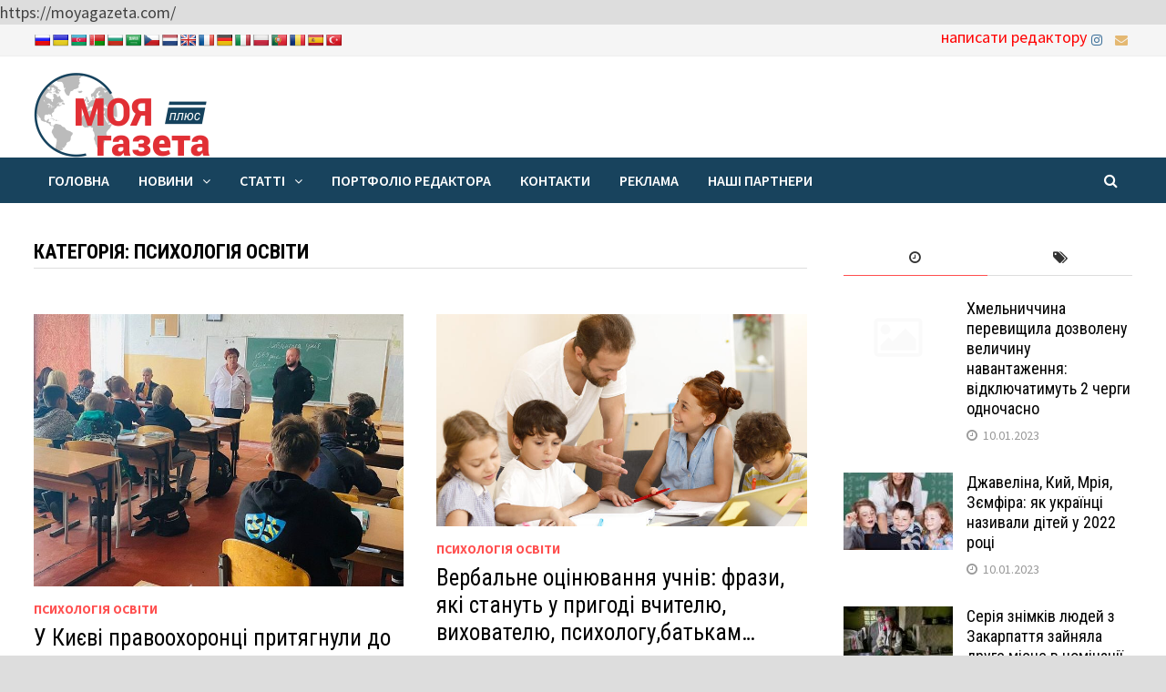

--- FILE ---
content_type: text/html; charset=UTF-8
request_url: https://moyagazeta.com/category/psyhologiya-osvity/
body_size: 31509
content:
<!doctype html>
<html lang="uk">
<head>
	<meta charset="UTF-8">
	<meta name="viewport" content="width=device-width, initial-scale=1">
	<link rel="profile" href="https://gmpg.org/xfn/11">

	<title>Психологія освіти &#8211; Моя Газета – Міжнародний інформаційний портал м. Хмельницький</title>
<meta name='robots' content='max-image-preview:large' />
<link rel='dns-prefetch' href='//translate.google.com' />
<link rel='dns-prefetch' href='//fonts.googleapis.com' />
<link rel="alternate" type="application/rss+xml" title="Моя Газета – Міжнародний інформаційний портал м. Хмельницький &raquo; стрічка" href="https://moyagazeta.com/feed/" />
<link rel="alternate" type="application/rss+xml" title="Моя Газета – Міжнародний інформаційний портал м. Хмельницький &raquo; Канал коментарів" href="https://moyagazeta.com/comments/feed/" />
<link rel="alternate" type="application/rss+xml" title="Моя Газета – Міжнародний інформаційний портал м. Хмельницький &raquo; Психологія освіти Канал категорії" href="https://moyagazeta.com/category/psyhologiya-osvity/feed/" />
<style id='wp-img-auto-sizes-contain-inline-css' type='text/css'>
img:is([sizes=auto i],[sizes^="auto," i]){contain-intrinsic-size:3000px 1500px}
/*# sourceURL=wp-img-auto-sizes-contain-inline-css */
</style>
<style id='wp-emoji-styles-inline-css' type='text/css'>

	img.wp-smiley, img.emoji {
		display: inline !important;
		border: none !important;
		box-shadow: none !important;
		height: 1em !important;
		width: 1em !important;
		margin: 0 0.07em !important;
		vertical-align: -0.1em !important;
		background: none !important;
		padding: 0 !important;
	}
/*# sourceURL=wp-emoji-styles-inline-css */
</style>
<style id='wp-block-library-inline-css' type='text/css'>
:root{--wp-block-synced-color:#7a00df;--wp-block-synced-color--rgb:122,0,223;--wp-bound-block-color:var(--wp-block-synced-color);--wp-editor-canvas-background:#ddd;--wp-admin-theme-color:#007cba;--wp-admin-theme-color--rgb:0,124,186;--wp-admin-theme-color-darker-10:#006ba1;--wp-admin-theme-color-darker-10--rgb:0,107,160.5;--wp-admin-theme-color-darker-20:#005a87;--wp-admin-theme-color-darker-20--rgb:0,90,135;--wp-admin-border-width-focus:2px}@media (min-resolution:192dpi){:root{--wp-admin-border-width-focus:1.5px}}.wp-element-button{cursor:pointer}:root .has-very-light-gray-background-color{background-color:#eee}:root .has-very-dark-gray-background-color{background-color:#313131}:root .has-very-light-gray-color{color:#eee}:root .has-very-dark-gray-color{color:#313131}:root .has-vivid-green-cyan-to-vivid-cyan-blue-gradient-background{background:linear-gradient(135deg,#00d084,#0693e3)}:root .has-purple-crush-gradient-background{background:linear-gradient(135deg,#34e2e4,#4721fb 50%,#ab1dfe)}:root .has-hazy-dawn-gradient-background{background:linear-gradient(135deg,#faaca8,#dad0ec)}:root .has-subdued-olive-gradient-background{background:linear-gradient(135deg,#fafae1,#67a671)}:root .has-atomic-cream-gradient-background{background:linear-gradient(135deg,#fdd79a,#004a59)}:root .has-nightshade-gradient-background{background:linear-gradient(135deg,#330968,#31cdcf)}:root .has-midnight-gradient-background{background:linear-gradient(135deg,#020381,#2874fc)}:root{--wp--preset--font-size--normal:16px;--wp--preset--font-size--huge:42px}.has-regular-font-size{font-size:1em}.has-larger-font-size{font-size:2.625em}.has-normal-font-size{font-size:var(--wp--preset--font-size--normal)}.has-huge-font-size{font-size:var(--wp--preset--font-size--huge)}.has-text-align-center{text-align:center}.has-text-align-left{text-align:left}.has-text-align-right{text-align:right}.has-fit-text{white-space:nowrap!important}#end-resizable-editor-section{display:none}.aligncenter{clear:both}.items-justified-left{justify-content:flex-start}.items-justified-center{justify-content:center}.items-justified-right{justify-content:flex-end}.items-justified-space-between{justify-content:space-between}.screen-reader-text{border:0;clip-path:inset(50%);height:1px;margin:-1px;overflow:hidden;padding:0;position:absolute;width:1px;word-wrap:normal!important}.screen-reader-text:focus{background-color:#ddd;clip-path:none;color:#444;display:block;font-size:1em;height:auto;left:5px;line-height:normal;padding:15px 23px 14px;text-decoration:none;top:5px;width:auto;z-index:100000}html :where(.has-border-color){border-style:solid}html :where([style*=border-top-color]){border-top-style:solid}html :where([style*=border-right-color]){border-right-style:solid}html :where([style*=border-bottom-color]){border-bottom-style:solid}html :where([style*=border-left-color]){border-left-style:solid}html :where([style*=border-width]){border-style:solid}html :where([style*=border-top-width]){border-top-style:solid}html :where([style*=border-right-width]){border-right-style:solid}html :where([style*=border-bottom-width]){border-bottom-style:solid}html :where([style*=border-left-width]){border-left-style:solid}html :where(img[class*=wp-image-]){height:auto;max-width:100%}:where(figure){margin:0 0 1em}html :where(.is-position-sticky){--wp-admin--admin-bar--position-offset:var(--wp-admin--admin-bar--height,0px)}@media screen and (max-width:600px){html :where(.is-position-sticky){--wp-admin--admin-bar--position-offset:0px}}

/*# sourceURL=wp-block-library-inline-css */
</style><style id='global-styles-inline-css' type='text/css'>
:root{--wp--preset--aspect-ratio--square: 1;--wp--preset--aspect-ratio--4-3: 4/3;--wp--preset--aspect-ratio--3-4: 3/4;--wp--preset--aspect-ratio--3-2: 3/2;--wp--preset--aspect-ratio--2-3: 2/3;--wp--preset--aspect-ratio--16-9: 16/9;--wp--preset--aspect-ratio--9-16: 9/16;--wp--preset--color--black: #000000;--wp--preset--color--cyan-bluish-gray: #abb8c3;--wp--preset--color--white: #ffffff;--wp--preset--color--pale-pink: #f78da7;--wp--preset--color--vivid-red: #cf2e2e;--wp--preset--color--luminous-vivid-orange: #ff6900;--wp--preset--color--luminous-vivid-amber: #fcb900;--wp--preset--color--light-green-cyan: #7bdcb5;--wp--preset--color--vivid-green-cyan: #00d084;--wp--preset--color--pale-cyan-blue: #8ed1fc;--wp--preset--color--vivid-cyan-blue: #0693e3;--wp--preset--color--vivid-purple: #9b51e0;--wp--preset--gradient--vivid-cyan-blue-to-vivid-purple: linear-gradient(135deg,rgb(6,147,227) 0%,rgb(155,81,224) 100%);--wp--preset--gradient--light-green-cyan-to-vivid-green-cyan: linear-gradient(135deg,rgb(122,220,180) 0%,rgb(0,208,130) 100%);--wp--preset--gradient--luminous-vivid-amber-to-luminous-vivid-orange: linear-gradient(135deg,rgb(252,185,0) 0%,rgb(255,105,0) 100%);--wp--preset--gradient--luminous-vivid-orange-to-vivid-red: linear-gradient(135deg,rgb(255,105,0) 0%,rgb(207,46,46) 100%);--wp--preset--gradient--very-light-gray-to-cyan-bluish-gray: linear-gradient(135deg,rgb(238,238,238) 0%,rgb(169,184,195) 100%);--wp--preset--gradient--cool-to-warm-spectrum: linear-gradient(135deg,rgb(74,234,220) 0%,rgb(151,120,209) 20%,rgb(207,42,186) 40%,rgb(238,44,130) 60%,rgb(251,105,98) 80%,rgb(254,248,76) 100%);--wp--preset--gradient--blush-light-purple: linear-gradient(135deg,rgb(255,206,236) 0%,rgb(152,150,240) 100%);--wp--preset--gradient--blush-bordeaux: linear-gradient(135deg,rgb(254,205,165) 0%,rgb(254,45,45) 50%,rgb(107,0,62) 100%);--wp--preset--gradient--luminous-dusk: linear-gradient(135deg,rgb(255,203,112) 0%,rgb(199,81,192) 50%,rgb(65,88,208) 100%);--wp--preset--gradient--pale-ocean: linear-gradient(135deg,rgb(255,245,203) 0%,rgb(182,227,212) 50%,rgb(51,167,181) 100%);--wp--preset--gradient--electric-grass: linear-gradient(135deg,rgb(202,248,128) 0%,rgb(113,206,126) 100%);--wp--preset--gradient--midnight: linear-gradient(135deg,rgb(2,3,129) 0%,rgb(40,116,252) 100%);--wp--preset--font-size--small: 13px;--wp--preset--font-size--medium: 20px;--wp--preset--font-size--large: 36px;--wp--preset--font-size--x-large: 42px;--wp--preset--spacing--20: 0.44rem;--wp--preset--spacing--30: 0.67rem;--wp--preset--spacing--40: 1rem;--wp--preset--spacing--50: 1.5rem;--wp--preset--spacing--60: 2.25rem;--wp--preset--spacing--70: 3.38rem;--wp--preset--spacing--80: 5.06rem;--wp--preset--shadow--natural: 6px 6px 9px rgba(0, 0, 0, 0.2);--wp--preset--shadow--deep: 12px 12px 50px rgba(0, 0, 0, 0.4);--wp--preset--shadow--sharp: 6px 6px 0px rgba(0, 0, 0, 0.2);--wp--preset--shadow--outlined: 6px 6px 0px -3px rgb(255, 255, 255), 6px 6px rgb(0, 0, 0);--wp--preset--shadow--crisp: 6px 6px 0px rgb(0, 0, 0);}:where(.is-layout-flex){gap: 0.5em;}:where(.is-layout-grid){gap: 0.5em;}body .is-layout-flex{display: flex;}.is-layout-flex{flex-wrap: wrap;align-items: center;}.is-layout-flex > :is(*, div){margin: 0;}body .is-layout-grid{display: grid;}.is-layout-grid > :is(*, div){margin: 0;}:where(.wp-block-columns.is-layout-flex){gap: 2em;}:where(.wp-block-columns.is-layout-grid){gap: 2em;}:where(.wp-block-post-template.is-layout-flex){gap: 1.25em;}:where(.wp-block-post-template.is-layout-grid){gap: 1.25em;}.has-black-color{color: var(--wp--preset--color--black) !important;}.has-cyan-bluish-gray-color{color: var(--wp--preset--color--cyan-bluish-gray) !important;}.has-white-color{color: var(--wp--preset--color--white) !important;}.has-pale-pink-color{color: var(--wp--preset--color--pale-pink) !important;}.has-vivid-red-color{color: var(--wp--preset--color--vivid-red) !important;}.has-luminous-vivid-orange-color{color: var(--wp--preset--color--luminous-vivid-orange) !important;}.has-luminous-vivid-amber-color{color: var(--wp--preset--color--luminous-vivid-amber) !important;}.has-light-green-cyan-color{color: var(--wp--preset--color--light-green-cyan) !important;}.has-vivid-green-cyan-color{color: var(--wp--preset--color--vivid-green-cyan) !important;}.has-pale-cyan-blue-color{color: var(--wp--preset--color--pale-cyan-blue) !important;}.has-vivid-cyan-blue-color{color: var(--wp--preset--color--vivid-cyan-blue) !important;}.has-vivid-purple-color{color: var(--wp--preset--color--vivid-purple) !important;}.has-black-background-color{background-color: var(--wp--preset--color--black) !important;}.has-cyan-bluish-gray-background-color{background-color: var(--wp--preset--color--cyan-bluish-gray) !important;}.has-white-background-color{background-color: var(--wp--preset--color--white) !important;}.has-pale-pink-background-color{background-color: var(--wp--preset--color--pale-pink) !important;}.has-vivid-red-background-color{background-color: var(--wp--preset--color--vivid-red) !important;}.has-luminous-vivid-orange-background-color{background-color: var(--wp--preset--color--luminous-vivid-orange) !important;}.has-luminous-vivid-amber-background-color{background-color: var(--wp--preset--color--luminous-vivid-amber) !important;}.has-light-green-cyan-background-color{background-color: var(--wp--preset--color--light-green-cyan) !important;}.has-vivid-green-cyan-background-color{background-color: var(--wp--preset--color--vivid-green-cyan) !important;}.has-pale-cyan-blue-background-color{background-color: var(--wp--preset--color--pale-cyan-blue) !important;}.has-vivid-cyan-blue-background-color{background-color: var(--wp--preset--color--vivid-cyan-blue) !important;}.has-vivid-purple-background-color{background-color: var(--wp--preset--color--vivid-purple) !important;}.has-black-border-color{border-color: var(--wp--preset--color--black) !important;}.has-cyan-bluish-gray-border-color{border-color: var(--wp--preset--color--cyan-bluish-gray) !important;}.has-white-border-color{border-color: var(--wp--preset--color--white) !important;}.has-pale-pink-border-color{border-color: var(--wp--preset--color--pale-pink) !important;}.has-vivid-red-border-color{border-color: var(--wp--preset--color--vivid-red) !important;}.has-luminous-vivid-orange-border-color{border-color: var(--wp--preset--color--luminous-vivid-orange) !important;}.has-luminous-vivid-amber-border-color{border-color: var(--wp--preset--color--luminous-vivid-amber) !important;}.has-light-green-cyan-border-color{border-color: var(--wp--preset--color--light-green-cyan) !important;}.has-vivid-green-cyan-border-color{border-color: var(--wp--preset--color--vivid-green-cyan) !important;}.has-pale-cyan-blue-border-color{border-color: var(--wp--preset--color--pale-cyan-blue) !important;}.has-vivid-cyan-blue-border-color{border-color: var(--wp--preset--color--vivid-cyan-blue) !important;}.has-vivid-purple-border-color{border-color: var(--wp--preset--color--vivid-purple) !important;}.has-vivid-cyan-blue-to-vivid-purple-gradient-background{background: var(--wp--preset--gradient--vivid-cyan-blue-to-vivid-purple) !important;}.has-light-green-cyan-to-vivid-green-cyan-gradient-background{background: var(--wp--preset--gradient--light-green-cyan-to-vivid-green-cyan) !important;}.has-luminous-vivid-amber-to-luminous-vivid-orange-gradient-background{background: var(--wp--preset--gradient--luminous-vivid-amber-to-luminous-vivid-orange) !important;}.has-luminous-vivid-orange-to-vivid-red-gradient-background{background: var(--wp--preset--gradient--luminous-vivid-orange-to-vivid-red) !important;}.has-very-light-gray-to-cyan-bluish-gray-gradient-background{background: var(--wp--preset--gradient--very-light-gray-to-cyan-bluish-gray) !important;}.has-cool-to-warm-spectrum-gradient-background{background: var(--wp--preset--gradient--cool-to-warm-spectrum) !important;}.has-blush-light-purple-gradient-background{background: var(--wp--preset--gradient--blush-light-purple) !important;}.has-blush-bordeaux-gradient-background{background: var(--wp--preset--gradient--blush-bordeaux) !important;}.has-luminous-dusk-gradient-background{background: var(--wp--preset--gradient--luminous-dusk) !important;}.has-pale-ocean-gradient-background{background: var(--wp--preset--gradient--pale-ocean) !important;}.has-electric-grass-gradient-background{background: var(--wp--preset--gradient--electric-grass) !important;}.has-midnight-gradient-background{background: var(--wp--preset--gradient--midnight) !important;}.has-small-font-size{font-size: var(--wp--preset--font-size--small) !important;}.has-medium-font-size{font-size: var(--wp--preset--font-size--medium) !important;}.has-large-font-size{font-size: var(--wp--preset--font-size--large) !important;}.has-x-large-font-size{font-size: var(--wp--preset--font-size--x-large) !important;}
/*# sourceURL=global-styles-inline-css */
</style>

<style id='classic-theme-styles-inline-css' type='text/css'>
/*! This file is auto-generated */
.wp-block-button__link{color:#fff;background-color:#32373c;border-radius:9999px;box-shadow:none;text-decoration:none;padding:calc(.667em + 2px) calc(1.333em + 2px);font-size:1.125em}.wp-block-file__button{background:#32373c;color:#fff;text-decoration:none}
/*# sourceURL=/wp-includes/css/classic-themes.min.css */
</style>
<link rel='stylesheet' id='advanced-page-visit-counter-css' href='https://moyagazeta.com/wp-content/plugins/advanced-page-visit-counter/public/css/advanced-page-visit-counter-public.css?ver=9.1.1' type='text/css' media='all' />
<link rel='stylesheet' id='archives-cal-twentytwelve-css' href='https://moyagazeta.com/wp-content/plugins/archives-calendar-widget/themes/twentytwelve.css?ver=1.0.15' type='text/css' media='all' />
<link rel='stylesheet' id='google-language-translator-css' href='https://moyagazeta.com/wp-content/plugins/google-language-translator/css/style.css?ver=6.0.20' type='text/css' media='' />
<link rel='stylesheet' id='wpfc-css' href='https://moyagazeta.com/wp-content/plugins/gs-facebook-comments/public/css/wpfc-public.css?ver=1.7.5' type='text/css' media='all' />
<link rel='stylesheet' id='font-awesome-css' href='https://moyagazeta.com/wp-content/themes/bam/assets/css/font-awesome.min.css?ver=4.7.0' type='text/css' media='all' />
<link rel='stylesheet' id='bam-style-css' href='https://moyagazeta.com/wp-content/themes/bam/style.css?ver=6.9' type='text/css' media='all' />
<link rel='stylesheet' id='bam-google-fonts-css' href='https://fonts.googleapis.com/css?family=Source+Sans+Pro%3A100%2C200%2C300%2C400%2C500%2C600%2C700%2C800%2C900%2C100i%2C200i%2C300i%2C400i%2C500i%2C600i%2C700i%2C800i%2C900i|Roboto+Condensed%3A100%2C200%2C300%2C400%2C500%2C600%2C700%2C800%2C900%2C100i%2C200i%2C300i%2C400i%2C500i%2C600i%2C700i%2C800i%2C900i%26subset%3Dlatin' type='text/css' media='all' />
<link rel='stylesheet' id='heateor_sss_frontend_css-css' href='https://moyagazeta.com/wp-content/plugins/sassy-social-share/public/css/sassy-social-share-public.css?ver=3.3.79' type='text/css' media='all' />
<style id='heateor_sss_frontend_css-inline-css' type='text/css'>
.heateor_sss_button_instagram span.heateor_sss_svg,a.heateor_sss_instagram span.heateor_sss_svg{background:radial-gradient(circle at 30% 107%,#fdf497 0,#fdf497 5%,#fd5949 45%,#d6249f 60%,#285aeb 90%)}.heateor_sss_horizontal_sharing .heateor_sss_svg,.heateor_sss_standard_follow_icons_container .heateor_sss_svg{color:#fff;border-width:0px;border-style:solid;border-color:transparent}.heateor_sss_horizontal_sharing .heateorSssTCBackground{color:#666}.heateor_sss_horizontal_sharing span.heateor_sss_svg:hover,.heateor_sss_standard_follow_icons_container span.heateor_sss_svg:hover{border-color:transparent;}.heateor_sss_vertical_sharing span.heateor_sss_svg,.heateor_sss_floating_follow_icons_container span.heateor_sss_svg{color:#fff;border-width:0px;border-style:solid;border-color:transparent;}.heateor_sss_vertical_sharing .heateorSssTCBackground{color:#666;}.heateor_sss_vertical_sharing span.heateor_sss_svg:hover,.heateor_sss_floating_follow_icons_container span.heateor_sss_svg:hover{border-color:transparent;}div.heateor_sss_horizontal_sharing .heateor_sss_square_count{display: block}@media screen and (max-width:783px) {.heateor_sss_vertical_sharing{display:none!important}}
/*# sourceURL=heateor_sss_frontend_css-inline-css */
</style>
<script type="text/javascript" src="https://moyagazeta.com/wp-includes/js/jquery/jquery.min.js?ver=3.7.1" id="jquery-core-js"></script>
<script type="text/javascript" src="https://moyagazeta.com/wp-includes/js/jquery/jquery-migrate.min.js?ver=3.4.1" id="jquery-migrate-js"></script>
<script type="text/javascript" src="https://moyagazeta.com/wp-content/plugins/advanced-page-visit-counter/public/js/advanced-page-visit-counter-public.js?ver=9.1.1" id="advanced-page-visit-counter-js"></script>
<script type="text/javascript" src="https://moyagazeta.com/wp-content/plugins/archives-calendar-widget/admin/js/jquery.arcw-init.js?ver=1.0.15" id="jquery-arcw-js"></script>
<script type="text/javascript" src="https://moyagazeta.com/wp-content/plugins/gs-facebook-comments/public/js/wpfc-public.js?ver=1.7.5" id="wpfc-js"></script>
<link rel="https://api.w.org/" href="https://moyagazeta.com/wp-json/" /><link rel="alternate" title="JSON" type="application/json" href="https://moyagazeta.com/wp-json/wp/v2/categories/290" /><link rel="EditURI" type="application/rsd+xml" title="RSD" href="https://moyagazeta.com/xmlrpc.php?rsd" />
<meta name="generator" content="WordPress 6.9" />

<!-- This site is using AdRotate v5.17.1 to display their advertisements - https://ajdg.solutions/ -->
<!-- AdRotate CSS -->
<style type="text/css" media="screen">
	.g { margin:0px; padding:0px; overflow:hidden; line-height:1; zoom:1; }
	.g img { height:auto; }
	.g-col { position:relative; float:left; }
	.g-col:first-child { margin-left: 0; }
	.g-col:last-child { margin-right: 0; }
	@media only screen and (max-width: 480px) {
		.g-col, .g-dyn, .g-single { width:100%; margin-left:0; margin-right:0; }
	}
</style>
<!-- /AdRotate CSS -->

<style>p.hello{font-size:12px;color:darkgray;}#google_language_translator,#flags{text-align:left;}#google_language_translator{clear:both;}#flags{width:165px;}#flags a{display:inline-block;margin-right:2px;}#google_language_translator a{display:none!important;}div.skiptranslate.goog-te-gadget{display:inline!important;}.goog-te-gadget{color:transparent!important;}.goog-te-gadget{font-size:0px!important;}.goog-branding{display:none;}.goog-tooltip{display: none!important;}.goog-tooltip:hover{display: none!important;}.goog-text-highlight{background-color:transparent!important;border:none!important;box-shadow:none!important;}#google_language_translator{display:none;}#google_language_translator select.goog-te-combo{color:#32373c;}div.skiptranslate{display:none!important;}body{top:0px!important;}#goog-gt-{display:none!important;}font font{background-color:transparent!important;box-shadow:none!important;position:initial!important;}#glt-translate-trigger{bottom:auto;top:0;left:20px;right:auto;}.tool-container.tool-top{top:50px!important;bottom:auto!important;}.tool-container.tool-top .arrow{border-color:transparent transparent #d0cbcb;top:-14px;}#glt-translate-trigger > span{color:#ffffff;}#glt-translate-trigger{background:#f89406;}.goog-te-gadget .goog-te-combo{width:100%;}</style>		<style type="text/css">
					.site-title,
			.site-description {
				position: absolute;
				clip: rect(1px, 1px, 1px, 1px);
				display: none;
			}
				</style>
		<link rel="canonical" href="https://moyagazeta.com/category/psyhologiya-osvity/" />
<meta name="twitter:image" content="https://moyagazeta.com/wp-content/uploads/2022/10/051.jpg" /><meta name="twitter:card" content="summary" /><meta name="twitter:domain" content="Моя Газета – Міжнародний інформаційний портал м. Хмельницький" /><meta name="twitter:title" content="Психологія освіти" /><meta property="fb:admins" content="https://www.facebook.com/moyagazeta" /><meta property="og:image" content="https://moyagazeta.com/wp-content/uploads/2022/10/051.jpg" /><meta property="og:site_name" content="Моя Газета – Міжнародний інформаційний портал м. Хмельницький" /><meta property="og:url" content="https://moyagazeta.com/category/psyhologiya-osvity/" /><meta property="og:type" content="object" /><meta property="og:title" content="Психологія освіти" /><meta name="title" content="Психологія освіти" />https://moyagazeta.com/		<style type="text/css" id="wp-custom-css">
			.widget-title {color:#18435D};		</style>
		
		<style type="text/css" id="theme-custom-css">
			/* Color CSS */
                    .page-content a:hover,
                    .entry-content a:hover {
                        color: #00aeef;
                    }
                
                    body.boxed-layout.custom-background,
                    body.boxed-layout {
                        background-color: #dddddd;
                    }
                
                    body.boxed-layout.custom-background.separate-containers,
                    body.boxed-layout.separate-containers {
                        background-color: #dddddd;
                    }
                
                    body.wide-layout.custom-background.separate-containers,
                    body.wide-layout.separate-containers {
                        background-color: #eeeeee;
                    }
                /* Header CSS */
                        .site-header.default-style .main-navigation { background: #18435d; }
                    
                        .site-header.default-style .main-navigation ul ul {
                            background-color: #18435d;
                        }
                    /* Top Bar CSS */
                    .bam-topbar, .top-navigation ul ul {
                        background: #f5f5f5;
                    }
                
                    .bam-topbar a {
                        color: #ff0000;
                    }
                
                    .bam-topbar a:hover {
                        color: #0a0000;
                    }
                /* Footer CSS */
                    .footer-widget-area {
                        background: #18435d;
                    }
                
                    .site-info {
                        background: #18435d;
                    }		</style>

	</head>

<body class="archive category category-psyhologiya-osvity category-290 wp-custom-logo wp-theme-bam hfeed boxed-layout right-sidebar one-container">



<div id="page" class="site">
	<a class="skip-link screen-reader-text" href="#content">Skip to content</a>

	
<div id="topbar" class="bam-topbar clearfix">

    <div class="container">

        				
				<div id="flags" class="size18"><ul id="sortable" class="ui-sortable" style="float:left"><li id="Russian"><a href="#" title="Russian" class="nturl notranslate ru flag Russian"></a></li><li id="Ukrainian"><a href="#" title="Ukrainian" class="nturl notranslate uk flag Ukrainian"></a></li><li id="Azerbaijani"><a href="#" title="Azerbaijani" class="nturl notranslate az flag Azerbaijani"></a></li><li id="Belarusian"><a href="#" title="Belarusian" class="nturl notranslate be flag Belarusian"></a></li><li id="Bulgarian"><a href="#" title="Bulgarian" class="nturl notranslate bg flag Bulgarian"></a></li><li id="Arabic"><a href="#" title="Arabic" class="nturl notranslate ar flag Arabic"></a></li><li id="Czech"><a href="#" title="Czech" class="nturl notranslate cs flag Czech"></a></li><li id="Dutch"><a href="#" title="Dutch" class="nturl notranslate nl flag Dutch"></a></li><li id="English"><a href="#" title="English" class="nturl notranslate en flag English"></a></li><li id="French"><a href="#" title="French" class="nturl notranslate fr flag French"></a></li><li id="German"><a href="#" title="German" class="nturl notranslate de flag German"></a></li><li id="Italian"><a href="#" title="Italian" class="nturl notranslate it flag Italian"></a></li><li id="Polish"><a href="#" title="Polish" class="nturl notranslate pl flag Polish"></a></li><li id="Portuguese"><a href="#" title="Portuguese" class="nturl notranslate pt flag Portuguese"></a></li><li id="Romanian"><a href="#" title="Romanian" class="nturl notranslate ro flag Romanian"></a></li><li id="Spanish"><a href="#" title="Spanish" class="nturl notranslate es flag Spanish"></a></li><li id="Turkish"><a href="#" title="Turkish" class="nturl notranslate tr flag Turkish"></a></li></ul></div><div id="google_language_translator" class="default-language-uk"></div>
            <div id="top-navigation" class="top-navigation">
        					
    </div>		

        
<div class="bam-topbar-social colored">

    
        
                
    
        
                
    
        
                
    
        
                
    
        
                    <span class="bam-social-icon">
                                    <a href="https://www.instagram.com/lunina.lyudmila.moyagazeta/" class="bam-social-link instagram" target="_blank" title="Instagram">
                        <i class="fa fa-instagram"></i>
                    </a>
                            </span>
                
    
        
                
    
        
                
    
        
                
    
        
                
    
        
                
    
        
                
    
        
                
    
        
                
    
        
                
    
        
                
    
        
                
    
        
                
    
        
                    <span class="bam-social-icon">
                                    <a href="mailto:pr_moyagazeta@ukr.net" class="bam-social-link email" target="_self" title="Email">
                        <i class="fa fa-envelope"></i>
                    </a>
                            </span>
                
    
</div><!-- .bam-social-media -->							<div class="bam-topbar-social colored">
								<span class="bam-social-icon">
									<a href="mailto:pr_moyagazeta@ukr.net" class="bam-social-link" title="написати редактору">написати редактору</a>
								</span>
							</div>
							
    </div>

</div>
	


<header id="masthead" class="site-header default-style">

    
    

<div id="site-header-inner" class="clearfix container left-logo">

    <div class="site-branding">
    <div class="site-branding-inner">

                    <div class="site-logo-image"><a href="https://moyagazeta.com/" class="custom-logo-link" rel="home"><img width="193" height="93" src="https://moyagazeta.com/wp-content/uploads/2021/07/cropped-logo01.png" class="custom-logo" alt="Моя Газета – Міжнародний інформаційний портал м. Хмельницький" decoding="async" /></a></div>
        
        <div class="site-branding-text">
                            <p class="site-title"><a href="https://moyagazeta.com/" rel="home">Моя Газета – Міжнародний інформаційний портал м. Хмельницький</a></p>
                                <p class="site-description">Моя газета Хмельницька міжнародна суспільно політична газета, Тут можна дізнатися новини, історію міста Хмельницького. Переглянути фотографії Хмельницького. Замовити рекламу.</p>
                    </div><!-- .site-branding-text -->

    </div><!-- .site-branding-inner -->
</div><!-- .site-branding -->
<div class="top-banner">
<section id="block-3" class="widget_block"><p><!-- Error, Advert is not available at this time due to schedule/geolocation restrictions! --></p>
</section></div>
        
</div><!-- #site-header-inner -->



<nav id="site-navigation" class="main-navigation">

    <div id="site-navigation-inner" class="container align-left show-search">
        
        <div class="menu-golovne-menyu-container"><ul id="primary-menu" class="menu"><li id="menu-item-21" class="menu-item menu-item-type-custom menu-item-object-custom menu-item-home menu-item-21"><a href="https://moyagazeta.com/">Головна</a></li>
<li id="menu-item-115" class="menu-item menu-item-type-custom menu-item-object-custom menu-item-has-children menu-item-115"><a href="#">Новини</a>
<ul class="sub-menu">
	<li id="menu-item-22" class="menu-item menu-item-type-taxonomy menu-item-object-category menu-item-has-children menu-item-22"><a href="https://moyagazeta.com/category/khmelnitcki-novini/">Хмельницькі новини</a>
	<ul class="sub-menu">
		<li id="menu-item-23" class="menu-item menu-item-type-taxonomy menu-item-object-category menu-item-23"><a href="https://moyagazeta.com/category/khmelnitcki-novini/ekscliuziv/">Эксклюзив</a></li>
	</ul>
</li>
	<li id="menu-item-24" class="menu-item menu-item-type-taxonomy menu-item-object-category menu-item-has-children menu-item-24"><a href="https://moyagazeta.com/category/regioni/">Регіони</a>
	<ul class="sub-menu">
		<li id="menu-item-37" class="menu-item menu-item-type-taxonomy menu-item-object-category menu-item-has-children menu-item-37"><a href="https://moyagazeta.com/category/regioni/ar-krim/">АР Крим</a>
		<ul class="sub-menu">
			<li id="menu-item-28" class="menu-item menu-item-type-taxonomy menu-item-object-category menu-item-28"><a href="https://moyagazeta.com/category/regioni/sevastopol/">Севастополь</a></li>
		</ul>
</li>
		<li id="menu-item-38" class="menu-item menu-item-type-taxonomy menu-item-object-category menu-item-38"><a href="https://moyagazeta.com/category/regioni/vinnitcka-oblast/">Вінницька область</a></li>
		<li id="menu-item-39" class="menu-item menu-item-type-taxonomy menu-item-object-category menu-item-39"><a href="https://moyagazeta.com/category/regioni/volinska-oblast/">Волинська область</a></li>
		<li id="menu-item-40" class="menu-item menu-item-type-taxonomy menu-item-object-category menu-item-40"><a href="https://moyagazeta.com/category/regioni/dnipropetrovska-oblast/">Дніпропетровська область</a></li>
		<li id="menu-item-41" class="menu-item menu-item-type-taxonomy menu-item-object-category menu-item-41"><a href="https://moyagazeta.com/category/regioni/donetcka-oblast/">Донецька область</a></li>
		<li id="menu-item-42" class="menu-item menu-item-type-taxonomy menu-item-object-category menu-item-42"><a href="https://moyagazeta.com/category/regioni/zhitomirska-oblast/">Житомирська область</a></li>
		<li id="menu-item-43" class="menu-item menu-item-type-taxonomy menu-item-object-category menu-item-43"><a href="https://moyagazeta.com/category/regioni/zakarpatska-oblast/">Закарпатська область</a></li>
		<li id="menu-item-44" class="menu-item menu-item-type-taxonomy menu-item-object-category menu-item-44"><a href="https://moyagazeta.com/category/regioni/zaporizka-oblast/">Запорізька область</a></li>
		<li id="menu-item-45" class="menu-item menu-item-type-taxonomy menu-item-object-category menu-item-45"><a href="https://moyagazeta.com/category/regioni/ivano-frankivska-oblast/">Івано-франківська область</a></li>
		<li id="menu-item-46" class="menu-item menu-item-type-taxonomy menu-item-object-category menu-item-46"><a href="https://moyagazeta.com/category/regioni/kyiv/">Київ</a></li>
		<li id="menu-item-47" class="menu-item menu-item-type-taxonomy menu-item-object-category menu-item-47"><a href="https://moyagazeta.com/category/regioni/kiivska-oblast/">Київська область</a></li>
		<li id="menu-item-48" class="menu-item menu-item-type-taxonomy menu-item-object-category menu-item-48"><a href="https://moyagazeta.com/category/regioni/kirovogradska-oblast/">Кіровоградська область</a></li>
		<li id="menu-item-49" class="menu-item menu-item-type-taxonomy menu-item-object-category menu-item-49"><a href="https://moyagazeta.com/category/regioni/luganska-oblast/">Луганська область</a></li>
		<li id="menu-item-50" class="menu-item menu-item-type-taxonomy menu-item-object-category menu-item-50"><a href="https://moyagazeta.com/category/regioni/lvivska-oblast/">Львівська область</a></li>
		<li id="menu-item-51" class="menu-item menu-item-type-taxonomy menu-item-object-category menu-item-51"><a href="https://moyagazeta.com/category/regioni/mikolaivska-oblast/">Миколаївська область</a></li>
		<li id="menu-item-25" class="menu-item menu-item-type-taxonomy menu-item-object-category menu-item-25"><a href="https://moyagazeta.com/category/regioni/odeska-oblast/">Одеська область</a></li>
		<li id="menu-item-26" class="menu-item menu-item-type-taxonomy menu-item-object-category menu-item-26"><a href="https://moyagazeta.com/category/regioni/poltavska-oblast/">Полтавська область</a></li>
		<li id="menu-item-27" class="menu-item menu-item-type-taxonomy menu-item-object-category menu-item-27"><a href="https://moyagazeta.com/category/regioni/rivnenska-oblast/">Рівненська область</a></li>
		<li id="menu-item-29" class="menu-item menu-item-type-taxonomy menu-item-object-category menu-item-29"><a href="https://moyagazeta.com/category/regioni/sumska-oblast/">Сумська область</a></li>
		<li id="menu-item-30" class="menu-item menu-item-type-taxonomy menu-item-object-category menu-item-30"><a href="https://moyagazeta.com/category/regioni/ternopilska-oblast/">Тернопільська область</a></li>
		<li id="menu-item-31" class="menu-item menu-item-type-taxonomy menu-item-object-category menu-item-31"><a href="https://moyagazeta.com/category/regioni/harkivska-oblast/">Харківська область</a></li>
		<li id="menu-item-32" class="menu-item menu-item-type-taxonomy menu-item-object-category menu-item-32"><a href="https://moyagazeta.com/category/regioni/khersonska-oblast/">Херсонська область</a></li>
		<li id="menu-item-33" class="menu-item menu-item-type-taxonomy menu-item-object-category menu-item-33"><a href="https://moyagazeta.com/category/regioni/khmelnitcka-oblast/">Хмельницька область</a></li>
		<li id="menu-item-34" class="menu-item menu-item-type-taxonomy menu-item-object-category menu-item-34"><a href="https://moyagazeta.com/category/regioni/cherkaska-oblast/">Черкаська область</a></li>
		<li id="menu-item-35" class="menu-item menu-item-type-taxonomy menu-item-object-category menu-item-35"><a href="https://moyagazeta.com/category/regioni/chernivetcka-oblast/">Чернівецька область</a></li>
		<li id="menu-item-36" class="menu-item menu-item-type-taxonomy menu-item-object-category menu-item-36"><a href="https://moyagazeta.com/category/regioni/chernigivska-oblast/">Чернігівська область</a></li>
	</ul>
</li>
	<li id="menu-item-53" class="menu-item menu-item-type-taxonomy menu-item-object-category menu-item-53"><a href="https://moyagazeta.com/category/v-ukraini/">В Україні</a></li>
	<li id="menu-item-52" class="menu-item menu-item-type-taxonomy menu-item-object-category menu-item-52"><a href="https://moyagazeta.com/category/v-sviti/">В світі</a></li>
</ul>
</li>
<li id="menu-item-77" class="menu-item menu-item-type-taxonomy menu-item-object-category menu-item-has-children menu-item-77"><a href="https://moyagazeta.com/category/statti/">Статті</a>
<ul class="sub-menu">
	<li id="menu-item-33813" class="menu-item menu-item-type-taxonomy menu-item-object-category menu-item-33813"><a href="https://moyagazeta.com/category/statti/autosvit/">Автосвіт</a></li>
	<li id="menu-item-33814" class="menu-item menu-item-type-taxonomy menu-item-object-category menu-item-33814"><a href="https://moyagazeta.com/category/statti/brati-nashi-menshi/">Брати наші менші</a></li>
	<li id="menu-item-33815" class="menu-item menu-item-type-taxonomy menu-item-object-category menu-item-33815"><a href="https://moyagazeta.com/category/statti/budinok-i-simia/">Будинок і Сім&#8217;я</a></li>
	<li id="menu-item-33816" class="menu-item menu-item-type-taxonomy menu-item-object-category menu-item-33816"><a href="https://moyagazeta.com/category/statti/vidatni-zemliaki-khmelnichchini-ta-ukrainy/">Видатні земляки Хмельниччини та України</a></li>
	<li id="menu-item-33810" class="menu-item menu-item-type-taxonomy menu-item-object-category menu-item-33810"><a href="https://moyagazeta.com/category/statti/suspilstvo-2/">Суспільство</a></li>
	<li id="menu-item-33817" class="menu-item menu-item-type-taxonomy menu-item-object-category menu-item-33817"><a href="https://moyagazeta.com/category/statti/vira-i-religiia-2/">Віра і релігія</a></li>
	<li id="menu-item-33818" class="menu-item menu-item-type-taxonomy menu-item-object-category menu-item-33818"><a href="https://moyagazeta.com/category/statti/gortaiuchi-stari-gazeti-2/">Гортаючи старі газети</a></li>
	<li id="menu-item-33819" class="menu-item menu-item-type-taxonomy menu-item-object-category menu-item-33819"><a href="https://moyagazeta.com/category/statti/groshi/">Гроші</a></li>
	<li id="menu-item-33820" class="menu-item menu-item-type-taxonomy menu-item-object-category menu-item-33820"><a href="https://moyagazeta.com/category/statti/gumor-i-satira/">Гумор і Сатира</a></li>
	<li id="menu-item-33821" class="menu-item menu-item-type-taxonomy menu-item-object-category menu-item-33821"><a href="https://moyagazeta.com/category/statti/ekotekhnologii-2/">Екотехнології</a></li>
	<li id="menu-item-33822" class="menu-item menu-item-type-taxonomy menu-item-object-category menu-item-33822"><a href="https://moyagazeta.com/category/statti/istorichni/">Історичні</a></li>
	<li id="menu-item-33823" class="menu-item menu-item-type-taxonomy menu-item-object-category menu-item-33823"><a href="https://moyagazeta.com/category/statti/istoriyi-ta-rozpovidi-pro-khmelnitckii-proskuriv-ta-oblast/">Історії та розповіді про Хмельницький (Проскурів) та область</a></li>
	<li id="menu-item-33824" class="menu-item menu-item-type-taxonomy menu-item-object-category menu-item-33824"><a href="https://moyagazeta.com/category/statti/kompiuteri-ta-internet/">Комп&#8217;ютери та інтернет</a></li>
	<li id="menu-item-33825" class="menu-item menu-item-type-taxonomy menu-item-object-category menu-item-33825"><a href="https://moyagazeta.com/category/statti/krokuiuchi-vulitciami-proskurova-khmelnitckogo/">Крокуючи вулицями Проскурова (Хмельницького)</a></li>
	<li id="menu-item-33826" class="menu-item menu-item-type-taxonomy menu-item-object-category menu-item-33826"><a href="https://moyagazeta.com/category/statti/kultura-mistetctvo-istoriia/">Культура, Мистецтво, Історія</a></li>
	<li id="menu-item-33827" class="menu-item menu-item-type-taxonomy menu-item-object-category menu-item-33827"><a href="https://moyagazeta.com/category/statti/liudi/">Люди</a></li>
	<li id="menu-item-33828" class="menu-item menu-item-type-taxonomy menu-item-object-category menu-item-33828"><a href="https://moyagazeta.com/category/statti/moe-zdorowia/">Моє здоров&#8217;я</a></li>
	<li id="menu-item-33829" class="menu-item menu-item-type-taxonomy menu-item-object-category menu-item-33829"><a href="https://moyagazeta.com/category/statti/politichni-kuriozi/">Політичні курйози</a></li>
	<li id="menu-item-33830" class="menu-item menu-item-type-taxonomy menu-item-object-category menu-item-33830"><a href="https://moyagazeta.com/category/statti/publitcistika/">Публіцистика</a></li>
	<li id="menu-item-33831" class="menu-item menu-item-type-taxonomy menu-item-object-category menu-item-33831"><a href="https://moyagazeta.com/category/statti/robota-i-karera/">Робота і кар&#8217;єра</a></li>
	<li id="menu-item-33832" class="menu-item menu-item-type-taxonomy menu-item-object-category menu-item-33832"><a href="https://moyagazeta.com/category/statti/sanatorii-avangard/">Санаторій «Авангард»</a></li>
	<li id="menu-item-33833" class="menu-item menu-item-type-taxonomy menu-item-object-category menu-item-33833"><a href="https://moyagazeta.com/category/statti/sanatorii-medobory/">Санаторій «Медобори»</a></li>
	<li id="menu-item-33834" class="menu-item menu-item-type-taxonomy menu-item-object-category menu-item-33834"><a href="https://moyagazeta.com/category/statti/spilkuvannia-i-psihologiia/">Спілкування і психологія</a></li>
	<li id="menu-item-33835" class="menu-item menu-item-type-taxonomy menu-item-object-category menu-item-33835"><a href="https://moyagazeta.com/category/statti/suspilstvo-2/">Суспільство</a></li>
	<li id="menu-item-33811" class="menu-item menu-item-type-taxonomy menu-item-object-category menu-item-33811"><a href="https://moyagazeta.com/category/statti/tce-tcikavo/">Це цікаво</a></li>
	<li id="menu-item-33812" class="menu-item menu-item-type-taxonomy menu-item-object-category menu-item-33812"><a href="https://moyagazeta.com/category/statti/shkola-zhurnalistyky/">Школа журналістики</a></li>
</ul>
</li>
<li id="menu-item-97" class="menu-item menu-item-type-taxonomy menu-item-object-category menu-item-97"><a href="https://moyagazeta.com/category/portfolio/">Портфоліо редактора</a></li>
<li id="menu-item-61" class="menu-item menu-item-type-post_type menu-item-object-page menu-item-61"><a href="https://moyagazeta.com/contacts/">Контакти</a></li>
<li id="menu-item-62" class="menu-item menu-item-type-post_type menu-item-object-page menu-item-62"><a href="https://moyagazeta.com/reklama/">Реклама</a></li>
<li id="menu-item-158" class="menu-item menu-item-type-post_type menu-item-object-page menu-item-158"><a href="https://moyagazeta.com/nashi-partnery/">Наші партнери</a></li>
</ul></div><div class="bam-search-button-icon">
    <i class="fa fa-search" aria-hidden="true"></i>
</div>
<div class="bam-search-box-container">
    <div class="bam-search-box">
        <form role="search" method="get" class="search-form" action="https://moyagazeta.com/">
				<label>
					<span class="screen-reader-text">Пошук:</span>
					<input type="search" class="search-field" placeholder="Пошук &hellip;" value="" name="s" />
				</label>
				<input type="submit" class="search-submit" value="Шукати" />
			</form>    </div><!-- th-search-box -->
</div><!-- .th-search-box-container -->

        <button class="menu-toggle" aria-controls="primary-menu" aria-expanded="false"><i class="fa fa-bars"></i>Навігація</button>
        
    </div><!-- .container -->
    
</nav><!-- #site-navigation -->
<div class="mobile-dropdown">
    <nav class="mobile-navigation">
        <div class="menu-golovne-menyu-container"><ul id="primary-menu" class="menu"><li class="menu-item menu-item-type-custom menu-item-object-custom menu-item-home menu-item-21"><a href="https://moyagazeta.com/">Головна</a></li>
<li class="menu-item menu-item-type-custom menu-item-object-custom menu-item-has-children menu-item-115"><a href="#">Новини</a>
<ul class="sub-menu">
	<li class="menu-item menu-item-type-taxonomy menu-item-object-category menu-item-has-children menu-item-22"><a href="https://moyagazeta.com/category/khmelnitcki-novini/">Хмельницькі новини</a>
	<ul class="sub-menu">
		<li class="menu-item menu-item-type-taxonomy menu-item-object-category menu-item-23"><a href="https://moyagazeta.com/category/khmelnitcki-novini/ekscliuziv/">Эксклюзив</a></li>
	</ul>
</li>
	<li class="menu-item menu-item-type-taxonomy menu-item-object-category menu-item-has-children menu-item-24"><a href="https://moyagazeta.com/category/regioni/">Регіони</a>
	<ul class="sub-menu">
		<li class="menu-item menu-item-type-taxonomy menu-item-object-category menu-item-has-children menu-item-37"><a href="https://moyagazeta.com/category/regioni/ar-krim/">АР Крим</a>
		<ul class="sub-menu">
			<li class="menu-item menu-item-type-taxonomy menu-item-object-category menu-item-28"><a href="https://moyagazeta.com/category/regioni/sevastopol/">Севастополь</a></li>
		</ul>
</li>
		<li class="menu-item menu-item-type-taxonomy menu-item-object-category menu-item-38"><a href="https://moyagazeta.com/category/regioni/vinnitcka-oblast/">Вінницька область</a></li>
		<li class="menu-item menu-item-type-taxonomy menu-item-object-category menu-item-39"><a href="https://moyagazeta.com/category/regioni/volinska-oblast/">Волинська область</a></li>
		<li class="menu-item menu-item-type-taxonomy menu-item-object-category menu-item-40"><a href="https://moyagazeta.com/category/regioni/dnipropetrovska-oblast/">Дніпропетровська область</a></li>
		<li class="menu-item menu-item-type-taxonomy menu-item-object-category menu-item-41"><a href="https://moyagazeta.com/category/regioni/donetcka-oblast/">Донецька область</a></li>
		<li class="menu-item menu-item-type-taxonomy menu-item-object-category menu-item-42"><a href="https://moyagazeta.com/category/regioni/zhitomirska-oblast/">Житомирська область</a></li>
		<li class="menu-item menu-item-type-taxonomy menu-item-object-category menu-item-43"><a href="https://moyagazeta.com/category/regioni/zakarpatska-oblast/">Закарпатська область</a></li>
		<li class="menu-item menu-item-type-taxonomy menu-item-object-category menu-item-44"><a href="https://moyagazeta.com/category/regioni/zaporizka-oblast/">Запорізька область</a></li>
		<li class="menu-item menu-item-type-taxonomy menu-item-object-category menu-item-45"><a href="https://moyagazeta.com/category/regioni/ivano-frankivska-oblast/">Івано-франківська область</a></li>
		<li class="menu-item menu-item-type-taxonomy menu-item-object-category menu-item-46"><a href="https://moyagazeta.com/category/regioni/kyiv/">Київ</a></li>
		<li class="menu-item menu-item-type-taxonomy menu-item-object-category menu-item-47"><a href="https://moyagazeta.com/category/regioni/kiivska-oblast/">Київська область</a></li>
		<li class="menu-item menu-item-type-taxonomy menu-item-object-category menu-item-48"><a href="https://moyagazeta.com/category/regioni/kirovogradska-oblast/">Кіровоградська область</a></li>
		<li class="menu-item menu-item-type-taxonomy menu-item-object-category menu-item-49"><a href="https://moyagazeta.com/category/regioni/luganska-oblast/">Луганська область</a></li>
		<li class="menu-item menu-item-type-taxonomy menu-item-object-category menu-item-50"><a href="https://moyagazeta.com/category/regioni/lvivska-oblast/">Львівська область</a></li>
		<li class="menu-item menu-item-type-taxonomy menu-item-object-category menu-item-51"><a href="https://moyagazeta.com/category/regioni/mikolaivska-oblast/">Миколаївська область</a></li>
		<li class="menu-item menu-item-type-taxonomy menu-item-object-category menu-item-25"><a href="https://moyagazeta.com/category/regioni/odeska-oblast/">Одеська область</a></li>
		<li class="menu-item menu-item-type-taxonomy menu-item-object-category menu-item-26"><a href="https://moyagazeta.com/category/regioni/poltavska-oblast/">Полтавська область</a></li>
		<li class="menu-item menu-item-type-taxonomy menu-item-object-category menu-item-27"><a href="https://moyagazeta.com/category/regioni/rivnenska-oblast/">Рівненська область</a></li>
		<li class="menu-item menu-item-type-taxonomy menu-item-object-category menu-item-29"><a href="https://moyagazeta.com/category/regioni/sumska-oblast/">Сумська область</a></li>
		<li class="menu-item menu-item-type-taxonomy menu-item-object-category menu-item-30"><a href="https://moyagazeta.com/category/regioni/ternopilska-oblast/">Тернопільська область</a></li>
		<li class="menu-item menu-item-type-taxonomy menu-item-object-category menu-item-31"><a href="https://moyagazeta.com/category/regioni/harkivska-oblast/">Харківська область</a></li>
		<li class="menu-item menu-item-type-taxonomy menu-item-object-category menu-item-32"><a href="https://moyagazeta.com/category/regioni/khersonska-oblast/">Херсонська область</a></li>
		<li class="menu-item menu-item-type-taxonomy menu-item-object-category menu-item-33"><a href="https://moyagazeta.com/category/regioni/khmelnitcka-oblast/">Хмельницька область</a></li>
		<li class="menu-item menu-item-type-taxonomy menu-item-object-category menu-item-34"><a href="https://moyagazeta.com/category/regioni/cherkaska-oblast/">Черкаська область</a></li>
		<li class="menu-item menu-item-type-taxonomy menu-item-object-category menu-item-35"><a href="https://moyagazeta.com/category/regioni/chernivetcka-oblast/">Чернівецька область</a></li>
		<li class="menu-item menu-item-type-taxonomy menu-item-object-category menu-item-36"><a href="https://moyagazeta.com/category/regioni/chernigivska-oblast/">Чернігівська область</a></li>
	</ul>
</li>
	<li class="menu-item menu-item-type-taxonomy menu-item-object-category menu-item-53"><a href="https://moyagazeta.com/category/v-ukraini/">В Україні</a></li>
	<li class="menu-item menu-item-type-taxonomy menu-item-object-category menu-item-52"><a href="https://moyagazeta.com/category/v-sviti/">В світі</a></li>
</ul>
</li>
<li class="menu-item menu-item-type-taxonomy menu-item-object-category menu-item-has-children menu-item-77"><a href="https://moyagazeta.com/category/statti/">Статті</a>
<ul class="sub-menu">
	<li class="menu-item menu-item-type-taxonomy menu-item-object-category menu-item-33813"><a href="https://moyagazeta.com/category/statti/autosvit/">Автосвіт</a></li>
	<li class="menu-item menu-item-type-taxonomy menu-item-object-category menu-item-33814"><a href="https://moyagazeta.com/category/statti/brati-nashi-menshi/">Брати наші менші</a></li>
	<li class="menu-item menu-item-type-taxonomy menu-item-object-category menu-item-33815"><a href="https://moyagazeta.com/category/statti/budinok-i-simia/">Будинок і Сім&#8217;я</a></li>
	<li class="menu-item menu-item-type-taxonomy menu-item-object-category menu-item-33816"><a href="https://moyagazeta.com/category/statti/vidatni-zemliaki-khmelnichchini-ta-ukrainy/">Видатні земляки Хмельниччини та України</a></li>
	<li class="menu-item menu-item-type-taxonomy menu-item-object-category menu-item-33810"><a href="https://moyagazeta.com/category/statti/suspilstvo-2/">Суспільство</a></li>
	<li class="menu-item menu-item-type-taxonomy menu-item-object-category menu-item-33817"><a href="https://moyagazeta.com/category/statti/vira-i-religiia-2/">Віра і релігія</a></li>
	<li class="menu-item menu-item-type-taxonomy menu-item-object-category menu-item-33818"><a href="https://moyagazeta.com/category/statti/gortaiuchi-stari-gazeti-2/">Гортаючи старі газети</a></li>
	<li class="menu-item menu-item-type-taxonomy menu-item-object-category menu-item-33819"><a href="https://moyagazeta.com/category/statti/groshi/">Гроші</a></li>
	<li class="menu-item menu-item-type-taxonomy menu-item-object-category menu-item-33820"><a href="https://moyagazeta.com/category/statti/gumor-i-satira/">Гумор і Сатира</a></li>
	<li class="menu-item menu-item-type-taxonomy menu-item-object-category menu-item-33821"><a href="https://moyagazeta.com/category/statti/ekotekhnologii-2/">Екотехнології</a></li>
	<li class="menu-item menu-item-type-taxonomy menu-item-object-category menu-item-33822"><a href="https://moyagazeta.com/category/statti/istorichni/">Історичні</a></li>
	<li class="menu-item menu-item-type-taxonomy menu-item-object-category menu-item-33823"><a href="https://moyagazeta.com/category/statti/istoriyi-ta-rozpovidi-pro-khmelnitckii-proskuriv-ta-oblast/">Історії та розповіді про Хмельницький (Проскурів) та область</a></li>
	<li class="menu-item menu-item-type-taxonomy menu-item-object-category menu-item-33824"><a href="https://moyagazeta.com/category/statti/kompiuteri-ta-internet/">Комп&#8217;ютери та інтернет</a></li>
	<li class="menu-item menu-item-type-taxonomy menu-item-object-category menu-item-33825"><a href="https://moyagazeta.com/category/statti/krokuiuchi-vulitciami-proskurova-khmelnitckogo/">Крокуючи вулицями Проскурова (Хмельницького)</a></li>
	<li class="menu-item menu-item-type-taxonomy menu-item-object-category menu-item-33826"><a href="https://moyagazeta.com/category/statti/kultura-mistetctvo-istoriia/">Культура, Мистецтво, Історія</a></li>
	<li class="menu-item menu-item-type-taxonomy menu-item-object-category menu-item-33827"><a href="https://moyagazeta.com/category/statti/liudi/">Люди</a></li>
	<li class="menu-item menu-item-type-taxonomy menu-item-object-category menu-item-33828"><a href="https://moyagazeta.com/category/statti/moe-zdorowia/">Моє здоров&#8217;я</a></li>
	<li class="menu-item menu-item-type-taxonomy menu-item-object-category menu-item-33829"><a href="https://moyagazeta.com/category/statti/politichni-kuriozi/">Політичні курйози</a></li>
	<li class="menu-item menu-item-type-taxonomy menu-item-object-category menu-item-33830"><a href="https://moyagazeta.com/category/statti/publitcistika/">Публіцистика</a></li>
	<li class="menu-item menu-item-type-taxonomy menu-item-object-category menu-item-33831"><a href="https://moyagazeta.com/category/statti/robota-i-karera/">Робота і кар&#8217;єра</a></li>
	<li class="menu-item menu-item-type-taxonomy menu-item-object-category menu-item-33832"><a href="https://moyagazeta.com/category/statti/sanatorii-avangard/">Санаторій «Авангард»</a></li>
	<li class="menu-item menu-item-type-taxonomy menu-item-object-category menu-item-33833"><a href="https://moyagazeta.com/category/statti/sanatorii-medobory/">Санаторій «Медобори»</a></li>
	<li class="menu-item menu-item-type-taxonomy menu-item-object-category menu-item-33834"><a href="https://moyagazeta.com/category/statti/spilkuvannia-i-psihologiia/">Спілкування і психологія</a></li>
	<li class="menu-item menu-item-type-taxonomy menu-item-object-category menu-item-33835"><a href="https://moyagazeta.com/category/statti/suspilstvo-2/">Суспільство</a></li>
	<li class="menu-item menu-item-type-taxonomy menu-item-object-category menu-item-33811"><a href="https://moyagazeta.com/category/statti/tce-tcikavo/">Це цікаво</a></li>
	<li class="menu-item menu-item-type-taxonomy menu-item-object-category menu-item-33812"><a href="https://moyagazeta.com/category/statti/shkola-zhurnalistyky/">Школа журналістики</a></li>
</ul>
</li>
<li class="menu-item menu-item-type-taxonomy menu-item-object-category menu-item-97"><a href="https://moyagazeta.com/category/portfolio/">Портфоліо редактора</a></li>
<li class="menu-item menu-item-type-post_type menu-item-object-page menu-item-61"><a href="https://moyagazeta.com/contacts/">Контакти</a></li>
<li class="menu-item menu-item-type-post_type menu-item-object-page menu-item-62"><a href="https://moyagazeta.com/reklama/">Реклама</a></li>
<li class="menu-item menu-item-type-post_type menu-item-object-page menu-item-158"><a href="https://moyagazeta.com/nashi-partnery/">Наші партнери</a></li>
</ul></div>    </nav>
</div>

    
         
</header><!-- #masthead -->


	
	<div id="content" class="site-content">
		<div class="container">

	
	<div id="primary" class="content-area">

		
		<main id="main" class="site-main">

			
				<header class="page-header">
					<h1 class="page-title">Категорія: <span>Психологія освіти</span></h1>				</header><!-- .page-header -->

					
			
			<div id="blog-entries" class="blog-wrap clearfix grid-style th-grid-2">
				
				
				
					
					

<article id="post-57714" class="bam-entry clearfix grid-entry th-col-1 post-57714 post type-post status-publish format-standard has-post-thumbnail hentry category-psyhologiya-osvity">

	
	<div class="blog-entry-inner clearfix">

				
		<div class="post-thumbnail">
			<a href="https://moyagazeta.com/psyhologiya-osvity/u-kyyevi-pravoohoronczi-prytyagnuly-do-administratyvnoyi-vidpovidalnosti-batkiv-uchnya-yakyj-znushhavsya-z-odnoklasnyka/" aria-hidden="true" tabindex="-1">
									<img width="720" height="530" src="https://moyagazeta.com/wp-content/uploads/2022/10/051-720x530.jpg" class="attachment-bam-featured size-bam-featured wp-post-image" alt="У Києві правоохоронці притягнули до адміністративної відповідальності батьків учня, який знущався з однокласника" decoding="async" fetchpriority="high" />							</a>
		</div>

		
		<div class="blog-entry-content">

			<div class="category-list">
				<span class="cat-links"><a href="https://moyagazeta.com/category/psyhologiya-osvity/" rel="category tag">Психологія освіти</a></span>			</div><!-- .category-list -->

			<header class="entry-header">
				<h2 class="entry-title"><a href="https://moyagazeta.com/psyhologiya-osvity/u-kyyevi-pravoohoronczi-prytyagnuly-do-administratyvnoyi-vidpovidalnosti-batkiv-uchnya-yakyj-znushhavsya-z-odnoklasnyka/" rel="bookmark">У Києві правоохоронці притягнули до адміністративної відповідальності батьків учня, який знущався з однокласника</a></h2>					<div class="entry-meta">
						<span class="byline"> <img class="author-photo" alt="Редактор" src="https://moyagazeta.com/wp-content/uploads/2021/07/21910105_726596787529197_2275763618073018368_n-96x96.jpg" />by <span class="author vcard"><a class="url fn n" href="https://moyagazeta.com/author/moya-add-wp/">Редактор</a></span></span><span class="posted-on"><i class="fa fa-clock-o"></i><a href="https://moyagazeta.com/psyhologiya-osvity/u-kyyevi-pravoohoronczi-prytyagnuly-do-administratyvnoyi-vidpovidalnosti-batkiv-uchnya-yakyj-znushhavsya-z-odnoklasnyka/" rel="bookmark"><time class="entry-date published" datetime="2022-10-06T08:48:56+03:00">06.10.2022</time><time class="updated" datetime="2022-10-06T08:48:58+03:00">06.10.2022</time></a></span>					</div><!-- .entry-meta -->
							</header><!-- .entry-header -->

			
			<div class="entry-summary">
				<div class='heateorSssClear'></div><div  class='heateor_sss_sharing_container heateor_sss_horizontal_sharing' data-heateor-sss-href='https://moyagazeta.com/psyhologiya-osvity/u-kyyevi-pravoohoronczi-prytyagnuly-do-administratyvnoyi-vidpovidalnosti-batkiv-uchnya-yakyj-znushhavsya-z-odnoklasnyka/'><div class='heateor_sss_sharing_title' style="font-weight:bold" ></div><div class="heateor_sss_sharing_ul"><a aria-label="Facebook" class="heateor_sss_facebook" href="https://www.facebook.com/sharer/sharer.php?u=https%3A%2F%2Fmoyagazeta.com%2Fpsyhologiya-osvity%2Fu-kyyevi-pravoohoronczi-prytyagnuly-do-administratyvnoyi-vidpovidalnosti-batkiv-uchnya-yakyj-znushhavsya-z-odnoklasnyka%2F" title="Facebook" rel="nofollow noopener" target="_blank" style="font-size:32px!important;box-shadow:none;display:inline-block;vertical-align:middle"><span class="heateor_sss_square_count heateor_sss_facebook_count">&nbsp;</span><span class="heateor_sss_svg" style="background-color:#0765FE;width:24px;height:24px;border-radius:999px;display:inline-block;opacity:1;float:left;font-size:32px;box-shadow:none;display:inline-block;font-size:16px;padding:0 4px;vertical-align:middle;background-repeat:repeat;overflow:hidden;padding:0;cursor:pointer;box-sizing:content-box"><svg style="display:block;border-radius:999px;" focusable="false" aria-hidden="true" xmlns="http://www.w3.org/2000/svg" width="100%" height="100%" viewBox="0 0 32 32"><path fill="#fff" d="M28 16c0-6.627-5.373-12-12-12S4 9.373 4 16c0 5.628 3.875 10.35 9.101 11.647v-7.98h-2.474V16H13.1v-1.58c0-4.085 1.849-5.978 5.859-5.978.76 0 2.072.15 2.608.298v3.325c-.283-.03-.775-.045-1.386-.045-1.967 0-2.728.745-2.728 2.683V16h3.92l-.673 3.667h-3.247v8.245C23.395 27.195 28 22.135 28 16Z"></path></svg></span></a><a aria-label="Twitter" class="heateor_sss_button_twitter" href="https://twitter.com/intent/tweet?text=%D0%A3%20%D0%9A%D0%B8%D1%94%D0%B2%D1%96%20%D0%BF%D1%80%D0%B0%D0%B2%D0%BE%D0%BE%D1%85%D0%BE%D1%80%D0%BE%D0%BD%D1%86%D1%96%20%D0%BF%D1%80%D0%B8%D1%82%D1%8F%D0%B3%D0%BD%D1%83%D0%BB%D0%B8%20%D0%B4%D0%BE%20%D0%B0%D0%B4%D0%BC%D1%96%D0%BD%D1%96%D1%81%D1%82%D1%80%D0%B0%D1%82%D0%B8%D0%B2%D0%BD%D0%BE%D1%97%20%D0%B2%D1%96%D0%B4%D0%BF%D0%BE%D0%B2%D1%96%D0%B4%D0%B0%D0%BB%D1%8C%D0%BD%D0%BE%D1%81%D1%82%D1%96%20%D0%B1%D0%B0%D1%82%D1%8C%D0%BA%D1%96%D0%B2%20%D1%83%D1%87%D0%BD%D1%8F%2C%20%D1%8F%D0%BA%D0%B8%D0%B9%20%D0%B7%D0%BD%D1%83%D1%89%D0%B0%D0%B2%D1%81%D1%8F%20%D0%B7%20%D0%BE%D0%B4%D0%BD%D0%BE%D0%BA%D0%BB%D0%B0%D1%81%D0%BD%D0%B8%D0%BA%D0%B0&url=https%3A%2F%2Fmoyagazeta.com%2Fpsyhologiya-osvity%2Fu-kyyevi-pravoohoronczi-prytyagnuly-do-administratyvnoyi-vidpovidalnosti-batkiv-uchnya-yakyj-znushhavsya-z-odnoklasnyka%2F" title="Twitter" rel="nofollow noopener" target="_blank" style="font-size:32px!important;box-shadow:none;display:inline-block;vertical-align:middle"><span class="heateor_sss_square_count heateor_sss_twitter_count">&nbsp;</span><span class="heateor_sss_svg heateor_sss_s__default heateor_sss_s_twitter" style="background-color:#55acee;width:24px;height:24px;border-radius:999px;display:inline-block;opacity:1;float:left;font-size:32px;box-shadow:none;display:inline-block;font-size:16px;padding:0 4px;vertical-align:middle;background-repeat:repeat;overflow:hidden;padding:0;cursor:pointer;box-sizing:content-box"><svg style="display:block;border-radius:999px;" focusable="false" aria-hidden="true" xmlns="http://www.w3.org/2000/svg" width="100%" height="100%" viewBox="-4 -4 39 39"><path d="M28 8.557a9.913 9.913 0 0 1-2.828.775 4.93 4.93 0 0 0 2.166-2.725 9.738 9.738 0 0 1-3.13 1.194 4.92 4.92 0 0 0-3.593-1.55 4.924 4.924 0 0 0-4.794 6.049c-4.09-.21-7.72-2.17-10.15-5.15a4.942 4.942 0 0 0-.665 2.477c0 1.71.87 3.214 2.19 4.1a4.968 4.968 0 0 1-2.23-.616v.06c0 2.39 1.7 4.38 3.952 4.83-.414.115-.85.174-1.297.174-.318 0-.626-.03-.928-.086a4.935 4.935 0 0 0 4.6 3.42 9.893 9.893 0 0 1-6.114 2.107c-.398 0-.79-.023-1.175-.068a13.953 13.953 0 0 0 7.55 2.213c9.056 0 14.01-7.507 14.01-14.013 0-.213-.005-.426-.015-.637.96-.695 1.795-1.56 2.455-2.55z" fill="#fff"></path></svg></span></a><a aria-label="Pinterest" class="heateor_sss_button_pinterest" href="https://moyagazeta.com/psyhologiya-osvity/u-kyyevi-pravoohoronczi-prytyagnuly-do-administratyvnoyi-vidpovidalnosti-batkiv-uchnya-yakyj-znushhavsya-z-odnoklasnyka/" onclick="event.preventDefault();javascript:void( (function() {var e=document.createElement('script' );e.setAttribute('type','text/javascript' );e.setAttribute('charset','UTF-8' );e.setAttribute('src','//assets.pinterest.com/js/pinmarklet.js?r='+Math.random()*99999999);document.body.appendChild(e)})());" title="Pinterest" rel="noopener" style="font-size:32px!important;box-shadow:none;display:inline-block;vertical-align:middle"><span class="heateor_sss_square_count heateor_sss_pinterest_count">&nbsp;</span><span class="heateor_sss_svg heateor_sss_s__default heateor_sss_s_pinterest" style="background-color:#cc2329;width:24px;height:24px;border-radius:999px;display:inline-block;opacity:1;float:left;font-size:32px;box-shadow:none;display:inline-block;font-size:16px;padding:0 4px;vertical-align:middle;background-repeat:repeat;overflow:hidden;padding:0;cursor:pointer;box-sizing:content-box"><svg style="display:block;border-radius:999px;" focusable="false" aria-hidden="true" xmlns="http://www.w3.org/2000/svg" width="100%" height="100%" viewBox="-2 -2 35 35"><path fill="#fff" d="M16.539 4.5c-6.277 0-9.442 4.5-9.442 8.253 0 2.272.86 4.293 2.705 5.046.303.125.574.005.662-.33.061-.231.205-.816.27-1.06.088-.331.053-.447-.191-.736-.532-.627-.873-1.439-.873-2.591 0-3.338 2.498-6.327 6.505-6.327 3.548 0 5.497 2.168 5.497 5.062 0 3.81-1.686 7.025-4.188 7.025-1.382 0-2.416-1.142-2.085-2.545.397-1.674 1.166-3.48 1.166-4.689 0-1.081-.581-1.983-1.782-1.983-1.413 0-2.548 1.462-2.548 3.419 0 1.247.421 2.091.421 2.091l-1.699 7.199c-.505 2.137-.076 4.755-.039 5.019.021.158.223.196.314.077.13-.17 1.813-2.247 2.384-4.324.162-.587.929-3.631.929-3.631.46.876 1.801 1.646 3.227 1.646 4.247 0 7.128-3.871 7.128-9.053.003-3.918-3.317-7.568-8.361-7.568z"/></svg></span></a><a aria-label="Linkedin" class="heateor_sss_button_linkedin" href="https://www.linkedin.com/sharing/share-offsite/?url=https%3A%2F%2Fmoyagazeta.com%2Fpsyhologiya-osvity%2Fu-kyyevi-pravoohoronczi-prytyagnuly-do-administratyvnoyi-vidpovidalnosti-batkiv-uchnya-yakyj-znushhavsya-z-odnoklasnyka%2F" title="Linkedin" rel="nofollow noopener" target="_blank" style="font-size:32px!important;box-shadow:none;display:inline-block;vertical-align:middle"><span class="heateor_sss_square_count heateor_sss_linkedin_count">&nbsp;</span><span class="heateor_sss_svg heateor_sss_s__default heateor_sss_s_linkedin" style="background-color:#0077b5;width:24px;height:24px;border-radius:999px;display:inline-block;opacity:1;float:left;font-size:32px;box-shadow:none;display:inline-block;font-size:16px;padding:0 4px;vertical-align:middle;background-repeat:repeat;overflow:hidden;padding:0;cursor:pointer;box-sizing:content-box"><svg style="display:block;border-radius:999px;" focusable="false" aria-hidden="true" xmlns="http://www.w3.org/2000/svg" width="100%" height="100%" viewBox="0 0 32 32"><path d="M6.227 12.61h4.19v13.48h-4.19V12.61zm2.095-6.7a2.43 2.43 0 0 1 0 4.86c-1.344 0-2.428-1.09-2.428-2.43s1.084-2.43 2.428-2.43m4.72 6.7h4.02v1.84h.058c.56-1.058 1.927-2.176 3.965-2.176 4.238 0 5.02 2.792 5.02 6.42v7.395h-4.183v-6.56c0-1.564-.03-3.574-2.178-3.574-2.18 0-2.514 1.7-2.514 3.46v6.668h-4.187V12.61z" fill="#fff"></path></svg></span></a><a aria-label="Live Journal" class="heateor_sss_button_livejournal" href="https://www.livejournal.com/update.bml?subject=%D0%A3%20%D0%9A%D0%B8%D1%94%D0%B2%D1%96%20%D0%BF%D1%80%D0%B0%D0%B2%D0%BE%D0%BE%D1%85%D0%BE%D1%80%D0%BE%D0%BD%D1%86%D1%96%20%D0%BF%D1%80%D0%B8%D1%82%D1%8F%D0%B3%D0%BD%D1%83%D0%BB%D0%B8%20%D0%B4%D0%BE%20%D0%B0%D0%B4%D0%BC%D1%96%D0%BD%D1%96%D1%81%D1%82%D1%80%D0%B0%D1%82%D0%B8%D0%B2%D0%BD%D0%BE%D1%97%20%D0%B2%D1%96%D0%B4%D0%BF%D0%BE%D0%B2%D1%96%D0%B4%D0%B0%D0%BB%D1%8C%D0%BD%D0%BE%D1%81%D1%82%D1%96%20%D0%B1%D0%B0%D1%82%D1%8C%D0%BA%D1%96%D0%B2%20%D1%83%D1%87%D0%BD%D1%8F%2C%20%D1%8F%D0%BA%D0%B8%D0%B9%20%D0%B7%D0%BD%D1%83%D1%89%D0%B0%D0%B2%D1%81%D1%8F%20%D0%B7%20%D0%BE%D0%B4%D0%BD%D0%BE%D0%BA%D0%BB%D0%B0%D1%81%D0%BD%D0%B8%D0%BA%D0%B0&event=https%3A%2F%2Fmoyagazeta.com%2Fpsyhologiya-osvity%2Fu-kyyevi-pravoohoronczi-prytyagnuly-do-administratyvnoyi-vidpovidalnosti-batkiv-uchnya-yakyj-znushhavsya-z-odnoklasnyka%2F" title="LiveJournal" rel="nofollow noopener" target="_blank" style="font-size:32px!important;box-shadow:none;display:inline-block;vertical-align:middle"><span class="heateor_sss_square_count heateor_sss_LiveJournal_count">&nbsp;</span><span class="heateor_sss_svg heateor_sss_s__default heateor_sss_s_livejournal" style="background-color:#ededed;width:24px;height:24px;border-radius:999px;display:inline-block;opacity:1;float:left;font-size:32px;box-shadow:none;display:inline-block;font-size:16px;padding:0 4px;vertical-align:middle;background-repeat:repeat;overflow:hidden;padding:0;cursor:pointer;box-sizing:content-box"><svg style="display:block;border-radius:999px;" focusable="false" aria-hidden="true" xmlns="http://www.w3.org/2000/svg" width="100%" height="100%" viewBox="0 0 32 32"><path fill="#fff" d="M7.08 9.882l.004-.008.004-.01c.195-.408.422-.81.674-1.192.264-.393.53-.75.81-1.06 1.493-1.683 3.524-2.692 6.08-3.015l.733-.097.426.61 8.426 12.14.188.27.027.328.608 7.65.164 2.002-1.854-.783-7.23-3.053-.325-.143-.208-.286-8.422-12.14-.4-.574.3-.638zm2.72.13c-.06.097-.118.202-.18.305l7.79 11.235 5.05 2.13-.427-5.32-7.79-11.226c-1.603.326-2.884 1.032-3.84 2.102-.227.252-.428.514-.602.775z"/><path fill="#FFC805" d="M8.186 10.4c1.283-2.66 3.488-4.192 6.62-4.594l8.423 12.14.61 7.648-7.23-3.057L8.186 10.4z"/><path fill="#fff" d="M15.158 6.316l1.89 2.717c-2.597.352-5.354 2.552-6.603 4.62l-1.898-2.735c1.115-2.09 4.27-4.18 6.61-4.602z"/><path fill="#9291AD" d="M13.285 10.666c-1.22.873-2.197 1.915-2.84 2.987l-1.898-2.735c.557-1.043 1.654-2.108 2.875-2.944l1.863 2.692z"/><path fill="#fff" d="M7.215 10.283c1.35-3.24 4.182-4.8 7.568-5.527l.55-.026.38.397.314.322 1.14 1.817-1.835.243h-.012c-.242.038-.512.108-.8.212h-.003c-.3.1-.613.238-.957.406-1.69.837-3.4 2.216-3.898 3.306l-.928 1.746-1.252-1.66-.166-.285-.25-.453.15-.5z"/><path fill="#F5A8AA" d="M8.33 10.597c.95-2.725 3.1-4.214 6.504-4.615l.314.322c-2.3.35-5.756 2.777-6.598 4.62l-.22-.327z"/><path fill="#485E85" d="M23.69 22.727l.283 3.084-2.924-1.235 1.224-1.202"/><path fill="#fff" d="M16.41 21.274c.053-.062.113-.133.176-.197.635-.712 1.287-1.447 1.43-2.695l-4.875-7.02c-.436.35-.832.706-1.176 1.062-.363.382-.674.775-.924 1.168l5.37 7.682zm.93.483c-.203.222-.398.445-.572.665l-.416.54-.402-.566-5.94-8.49-.183-.265.166-.282c.318-.558.73-1.097 1.236-1.63.494-.526 1.076-1.027 1.726-1.5l.424-.305.296.425 5.27 7.6.103.15-.014.17c-.113 1.718-.92 2.615-1.697 3.49z"/><path fill="#6A9AC2" d="M16.367 22.11c.846-1.09 2.03-1.903 2.164-3.868l-5.273-7.602c-1.27.914-2.227 1.933-2.83 2.97l5.94 8.5z"/><path fill="#fff" d="M22.125 17.31c-.09.026-.168.062-.248.093-.89.35-1.81.71-3.027.396l-4.87-7.02c.48-.29.95-.53 1.405-.73.486-.208.96-.36 1.42-.464l5.32 7.724zm.12 1.037c.28-.11.563-.22.823-.294l.658-.21-.39-.568-5.888-8.532-.18-.267-.32.052c-.635.105-1.287.3-1.967.59-.66.286-1.67.887-2.342 1.33l5.893 8.313c1.647.49 2.627.014 3.717-.412z"/><path fill="#A1BBD6" d="M22.896 17.537c-1.312.41-2.498 1.232-4.383.67l-5.272-7.6c1.303-.87 2.59-1.412 3.77-1.605l5.887 8.535z"/><path fill="#fff" d="M18.248 8.95l-1.846.24v-.004c-.244.04-.514.113-.8.214h-.01c-2.726.944-4.46 2.964-5.784 5.454l-.68-1.004c.604-.86 2.52-5.224 8.484-5.94.27.258.415.692.636 1.04z"/></svg></span></a><a target="_blank" aria-label="Facebook Messenger" class="heateor_sss_button_facebook_messenger" href="https://www.facebook.com/dialog/send?app_id=1904103319867886&display=popup&link=https%3A%2F%2Fmoyagazeta.com%2Fpsyhologiya-osvity%2Fu-kyyevi-pravoohoronczi-prytyagnuly-do-administratyvnoyi-vidpovidalnosti-batkiv-uchnya-yakyj-znushhavsya-z-odnoklasnyka%2F&redirect_uri=https%3A%2F%2Fmoyagazeta.com%2Fpsyhologiya-osvity%2Fu-kyyevi-pravoohoronczi-prytyagnuly-do-administratyvnoyi-vidpovidalnosti-batkiv-uchnya-yakyj-znushhavsya-z-odnoklasnyka%2F" style="font-size:32px!important;box-shadow:none;display:inline-block;vertical-align:middle"><span class="heateor_sss_square_count heateor_sss_Facebook_Messenger_count">&nbsp;</span><span class="heateor_sss_svg heateor_sss_s__default heateor_sss_s_facebook_messenger" style="background-color:#0084ff;width:24px;height:24px;border-radius:999px;display:inline-block;opacity:1;float:left;font-size:32px;box-shadow:none;display:inline-block;font-size:16px;padding:0 4px;vertical-align:middle;background-repeat:repeat;overflow:hidden;padding:0;cursor:pointer;box-sizing:content-box"><svg style="display:block;border-radius:999px;" focusable="false" aria-hidden="true" xmlns="http://www.w3.org/2000/svg" width="100%" height="100%" viewBox="-2 -2 36 36"><path fill="#fff" d="M16 5C9.986 5 5.11 9.56 5.11 15.182c0 3.2 1.58 6.054 4.046 7.92V27l3.716-2.06c.99.276 2.04.425 3.128.425 6.014 0 10.89-4.56 10.89-10.183S22.013 5 16 5zm1.147 13.655L14.33 15.73l-5.423 3 5.946-6.31 2.816 2.925 5.42-3-5.946 6.31z"/></svg></span></a><a aria-label="Viber" class="heateor_sss_button_viber" href="viber://forward?text=%D0%A3%20%D0%9A%D0%B8%D1%94%D0%B2%D1%96%20%D0%BF%D1%80%D0%B0%D0%B2%D0%BE%D0%BE%D1%85%D0%BE%D1%80%D0%BE%D0%BD%D1%86%D1%96%20%D0%BF%D1%80%D0%B8%D1%82%D1%8F%D0%B3%D0%BD%D1%83%D0%BB%D0%B8%20%D0%B4%D0%BE%20%D0%B0%D0%B4%D0%BC%D1%96%D0%BD%D1%96%D1%81%D1%82%D1%80%D0%B0%D1%82%D0%B8%D0%B2%D0%BD%D0%BE%D1%97%20%D0%B2%D1%96%D0%B4%D0%BF%D0%BE%D0%B2%D1%96%D0%B4%D0%B0%D0%BB%D1%8C%D0%BD%D0%BE%D1%81%D1%82%D1%96%20%D0%B1%D0%B0%D1%82%D1%8C%D0%BA%D1%96%D0%B2%20%D1%83%D1%87%D0%BD%D1%8F%2C%20%D1%8F%D0%BA%D0%B8%D0%B9%20%D0%B7%D0%BD%D1%83%D1%89%D0%B0%D0%B2%D1%81%D1%8F%20%D0%B7%20%D0%BE%D0%B4%D0%BD%D0%BE%D0%BA%D0%BB%D0%B0%D1%81%D0%BD%D0%B8%D0%BA%D0%B0%20https%3A%2F%2Fmoyagazeta.com%2Fpsyhologiya-osvity%2Fu-kyyevi-pravoohoronczi-prytyagnuly-do-administratyvnoyi-vidpovidalnosti-batkiv-uchnya-yakyj-znushhavsya-z-odnoklasnyka%2F" title="Viber" rel="nofollow noopener" style="font-size:32px!important;box-shadow:none;display:inline-block;vertical-align:middle"><span class="heateor_sss_square_count heateor_sss_Viber_count">&nbsp;</span><span class="heateor_sss_svg heateor_sss_s__default heateor_sss_s_viber" style="background-color:#8b628f;width:24px;height:24px;border-radius:999px;display:inline-block;opacity:1;float:left;font-size:32px;box-shadow:none;display:inline-block;font-size:16px;padding:0 4px;vertical-align:middle;background-repeat:repeat;overflow:hidden;padding:0;cursor:pointer;box-sizing:content-box"><svg style="display:block;border-radius:999px;" focusable="false" aria-hidden="true" xmlns="http://www.w3.org/2000/svg" width="100%" height="100%" viewBox="0 0 32 32"><path d="M22.57 27.22a7.39 7.39 0 0 1-1.14-.32 29 29 0 0 1-16-16.12c-1-2.55 0-4.7 2.66-5.58a2 2 0 0 1 1.39 0c1.12.41 3.94 4.3 4 5.46a2 2 0 0 1-1.16 1.78 2 2 0 0 0-.66 2.84A10.3 10.3 0 0 0 17 20.55a1.67 1.67 0 0 0 2.35-.55c1.07-1.62 2.38-1.54 3.82-.54.72.51 1.45 1 2.14 1.55.93.75 2.1 1.37 1.55 2.94a5.21 5.21 0 0 1-4.29 3.27zM17.06 4.79A10.42 10.42 0 0 1 26.79 15c0 .51.18 1.27-.58 1.25s-.54-.78-.6-1.29c-.7-5.52-3.23-8.13-8.71-9-.45-.07-1.15 0-1.11-.57.05-.87.87-.54 1.27-.6z" fill="#fff" fill-rule="evenodd"></path><path d="M24.09 14.06c-.05.38.17 1-.45 1.13-.83.13-.67-.64-.75-1.13-.56-3.36-1.74-4.59-5.12-5.35-.5-.11-1.27 0-1.15-.8s.82-.48 1.35-.42a6.9 6.9 0 0 1 6.12 6.57z" fill="#fff" fill-rule="evenodd"></path><path d="M21.52 13.45c0 .43 0 .87-.53.93s-.6-.26-.64-.64a2.47 2.47 0 0 0-2.26-2.43c-.42-.07-.82-.2-.63-.76.13-.38.47-.41.83-.42a3.66 3.66 0 0 1 3.23 3.32z" fill="#fff" fill-rule="evenodd"></path></svg></span></a><a aria-label="Whatsapp" class="heateor_sss_whatsapp" href="https://api.whatsapp.com/send?text=%D0%A3%20%D0%9A%D0%B8%D1%94%D0%B2%D1%96%20%D0%BF%D1%80%D0%B0%D0%B2%D0%BE%D0%BE%D1%85%D0%BE%D1%80%D0%BE%D0%BD%D1%86%D1%96%20%D0%BF%D1%80%D0%B8%D1%82%D1%8F%D0%B3%D0%BD%D1%83%D0%BB%D0%B8%20%D0%B4%D0%BE%20%D0%B0%D0%B4%D0%BC%D1%96%D0%BD%D1%96%D1%81%D1%82%D1%80%D0%B0%D1%82%D0%B8%D0%B2%D0%BD%D0%BE%D1%97%20%D0%B2%D1%96%D0%B4%D0%BF%D0%BE%D0%B2%D1%96%D0%B4%D0%B0%D0%BB%D1%8C%D0%BD%D0%BE%D1%81%D1%82%D1%96%20%D0%B1%D0%B0%D1%82%D1%8C%D0%BA%D1%96%D0%B2%20%D1%83%D1%87%D0%BD%D1%8F%2C%20%D1%8F%D0%BA%D0%B8%D0%B9%20%D0%B7%D0%BD%D1%83%D1%89%D0%B0%D0%B2%D1%81%D1%8F%20%D0%B7%20%D0%BE%D0%B4%D0%BD%D0%BE%D0%BA%D0%BB%D0%B0%D1%81%D0%BD%D0%B8%D0%BA%D0%B0%20https%3A%2F%2Fmoyagazeta.com%2Fpsyhologiya-osvity%2Fu-kyyevi-pravoohoronczi-prytyagnuly-do-administratyvnoyi-vidpovidalnosti-batkiv-uchnya-yakyj-znushhavsya-z-odnoklasnyka%2F" title="Whatsapp" rel="nofollow noopener" target="_blank" style="font-size:32px!important;box-shadow:none;display:inline-block;vertical-align:middle"><span class="heateor_sss_square_count heateor_sss_whatsapp_count">&nbsp;</span><span class="heateor_sss_svg" style="background-color:#55eb4c;width:24px;height:24px;border-radius:999px;display:inline-block;opacity:1;float:left;font-size:32px;box-shadow:none;display:inline-block;font-size:16px;padding:0 4px;vertical-align:middle;background-repeat:repeat;overflow:hidden;padding:0;cursor:pointer;box-sizing:content-box"><svg style="display:block;border-radius:999px;" focusable="false" aria-hidden="true" xmlns="http://www.w3.org/2000/svg" width="100%" height="100%" viewBox="-6 -5 40 40"><path class="heateor_sss_svg_stroke heateor_sss_no_fill" stroke="#fff" stroke-width="2" fill="none" d="M 11.579798566743314 24.396926207859085 A 10 10 0 1 0 6.808479557110079 20.73576436351046"></path><path d="M 7 19 l -1 6 l 6 -1" class="heateor_sss_no_fill heateor_sss_svg_stroke" stroke="#fff" stroke-width="2" fill="none"></path><path d="M 10 10 q -1 8 8 11 c 5 -1 0 -6 -1 -3 q -4 -3 -5 -5 c 4 -2 -1 -5 -1 -4" fill="#fff"></path></svg></span></a><a aria-label="Skype" class="heateor_sss_button_skype" href="https://web.skype.com/share?url=https%3A%2F%2Fmoyagazeta.com%2Fpsyhologiya-osvity%2Fu-kyyevi-pravoohoronczi-prytyagnuly-do-administratyvnoyi-vidpovidalnosti-batkiv-uchnya-yakyj-znushhavsya-z-odnoklasnyka%2F" title="Skype" rel="nofollow noopener" target="_blank" style="font-size:32px!important;box-shadow:none;display:inline-block;vertical-align:middle"><span class="heateor_sss_square_count heateor_sss_Skype_count">&nbsp;</span><span class="heateor_sss_svg heateor_sss_s__default heateor_sss_s_skype" style="background-color:#00aff0;width:24px;height:24px;border-radius:999px;display:inline-block;opacity:1;float:left;font-size:32px;box-shadow:none;display:inline-block;font-size:16px;padding:0 4px;vertical-align:middle;background-repeat:repeat;overflow:hidden;padding:0;cursor:pointer;box-sizing:content-box"><svg style="display:block;border-radius:999px;" focusable="false" aria-hidden="true" xmlns="http://www.w3.org/2000/svg" width="100%" height="100%" viewBox="0 0 32 32"><path fill="#fff" d="M27.15 18c-.007.04-.012.084-.02.126l-.04-.24.06.113c.124-.678.19-1.37.19-2.06 0-1.53-.3-3.013-.892-4.41a11.273 11.273 0 0 0-2.43-3.602 11.288 11.288 0 0 0-8.012-3.32c-.72 0-1.443.068-2.146.203h-.005c.04.023.08.04.118.063l-.238-.037c.04-.01.08-.018.12-.026a6.717 6.717 0 0 0-3.146-.787 6.67 6.67 0 0 0-4.748 1.965A6.7 6.7 0 0 0 4 10.738c0 1.14.293 2.262.844 3.253.007-.04.012-.08.02-.12l.04.238-.06-.114c-.112.643-.17 1.3-.17 1.954a11.285 11.285 0 0 0 3.32 8.012c1.04 1.04 2.25 1.86 3.602 2.43 1.397.592 2.882.89 4.412.89.666 0 1.334-.06 1.985-.175-.038-.02-.077-.04-.116-.063l.242.04c-.046.01-.088.015-.13.02a6.68 6.68 0 0 0 3.3.87 6.661 6.661 0 0 0 4.743-1.963A6.666 6.666 0 0 0 28 21.26c0-1.145-.295-2.27-.85-3.264zm-11.098 4.885c-4.027 0-5.828-1.98-5.828-3.463 0-.76.562-1.294 1.336-1.294 1.723 0 1.277 2.474 4.49 2.474 1.647 0 2.556-.893 2.556-1.808 0-.55-.27-1.16-1.355-1.426l-3.58-.895c-2.88-.723-3.405-2.282-3.405-3.748 0-3.043 2.865-4.186 5.556-4.186 2.478 0 5.4 1.37 5.4 3.192 0 .783-.677 1.237-1.45 1.237-1.472 0-1.2-2.035-4.163-2.035-1.47 0-2.285.666-2.285 1.618 0 .95 1.16 1.254 2.17 1.484l2.65.587c2.905.647 3.64 2.342 3.64 3.94 0 2.47-1.895 4.318-5.726 4.318z"></path></svg></span></a><a aria-label="Telegram" class="heateor_sss_button_telegram" href="https://telegram.me/share/url?url=https%3A%2F%2Fmoyagazeta.com%2Fpsyhologiya-osvity%2Fu-kyyevi-pravoohoronczi-prytyagnuly-do-administratyvnoyi-vidpovidalnosti-batkiv-uchnya-yakyj-znushhavsya-z-odnoklasnyka%2F&text=%D0%A3%20%D0%9A%D0%B8%D1%94%D0%B2%D1%96%20%D0%BF%D1%80%D0%B0%D0%B2%D0%BE%D0%BE%D1%85%D0%BE%D1%80%D0%BE%D0%BD%D1%86%D1%96%20%D0%BF%D1%80%D0%B8%D1%82%D1%8F%D0%B3%D0%BD%D1%83%D0%BB%D0%B8%20%D0%B4%D0%BE%20%D0%B0%D0%B4%D0%BC%D1%96%D0%BD%D1%96%D1%81%D1%82%D1%80%D0%B0%D1%82%D0%B8%D0%B2%D0%BD%D0%BE%D1%97%20%D0%B2%D1%96%D0%B4%D0%BF%D0%BE%D0%B2%D1%96%D0%B4%D0%B0%D0%BB%D1%8C%D0%BD%D0%BE%D1%81%D1%82%D1%96%20%D0%B1%D0%B0%D1%82%D1%8C%D0%BA%D1%96%D0%B2%20%D1%83%D1%87%D0%BD%D1%8F%2C%20%D1%8F%D0%BA%D0%B8%D0%B9%20%D0%B7%D0%BD%D1%83%D1%89%D0%B0%D0%B2%D1%81%D1%8F%20%D0%B7%20%D0%BE%D0%B4%D0%BD%D0%BE%D0%BA%D0%BB%D0%B0%D1%81%D0%BD%D0%B8%D0%BA%D0%B0" title="Telegram" rel="nofollow noopener" target="_blank" style="font-size:32px!important;box-shadow:none;display:inline-block;vertical-align:middle"><span class="heateor_sss_square_count heateor_sss_Telegram_count">&nbsp;</span><span class="heateor_sss_svg heateor_sss_s__default heateor_sss_s_telegram" style="background-color:#3da5f1;width:24px;height:24px;border-radius:999px;display:inline-block;opacity:1;float:left;font-size:32px;box-shadow:none;display:inline-block;font-size:16px;padding:0 4px;vertical-align:middle;background-repeat:repeat;overflow:hidden;padding:0;cursor:pointer;box-sizing:content-box"><svg style="display:block;border-radius:999px;" focusable="false" aria-hidden="true" xmlns="http://www.w3.org/2000/svg" width="100%" height="100%" viewBox="0 0 32 32"><path fill="#fff" d="M25.515 6.896L6.027 14.41c-1.33.534-1.322 1.276-.243 1.606l5 1.56 1.72 5.66c.226.625.115.873.77.873.506 0 .73-.235 1.012-.51l2.43-2.363 5.056 3.734c.93.514 1.602.25 1.834-.863l3.32-15.638c.338-1.363-.52-1.98-1.41-1.577z"></path></svg></span></a><a aria-label="Instagram" class="heateor_sss_button_instagram" href="https://www.instagram.com/lunina.lyudmila.moyagazeta" title="Instagram" rel="nofollow noopener" target="_blank" style="font-size:32px!important;box-shadow:none;display:inline-block;vertical-align:middle"><span class="heateor_sss_square_count heateor_sss_instagram_count">&nbsp;</span><span class="heateor_sss_svg" style="background-color:#53beee;width:24px;height:24px;border-radius:999px;display:inline-block;opacity:1;float:left;font-size:32px;box-shadow:none;display:inline-block;font-size:16px;padding:0 4px;vertical-align:middle;background-repeat:repeat;overflow:hidden;padding:0;cursor:pointer;box-sizing:content-box"><svg style="display:block;border-radius:999px;" version="1.1" viewBox="-10 -10 148 148" width="100%" height="100%" xml:space="preserve" xmlns="http://www.w3.org/2000/svg" xmlns:xlink="http://www.w3.org/1999/xlink"><g><g><path d="M86,112H42c-14.336,0-26-11.663-26-26V42c0-14.337,11.664-26,26-26h44c14.337,0,26,11.663,26,26v44 C112,100.337,100.337,112,86,112z M42,24c-9.925,0-18,8.074-18,18v44c0,9.925,8.075,18,18,18h44c9.926,0,18-8.075,18-18V42 c0-9.926-8.074-18-18-18H42z" fill="#fff"></path></g><g><path d="M64,88c-13.234,0-24-10.767-24-24c0-13.234,10.766-24,24-24s24,10.766,24,24C88,77.233,77.234,88,64,88z M64,48c-8.822,0-16,7.178-16,16s7.178,16,16,16c8.822,0,16-7.178,16-16S72.822,48,64,48z" fill="#fff"></path></g><g><circle cx="89.5" cy="38.5" fill="#fff" r="5.5"></circle></g></g></svg></span></a></div><div class="heateorSssClear"></div></div><div class='heateorSssClear'></div><p>Восьмикласник протягом тривалого часу принижував та ображав свого однолітка, а остання витівка порушника загрожувала здоров’ю 13-річного школяра</p>
			</div><!-- .entry-summary -->

			
			<footer class="entry-footer">
							</footer><!-- .entry-footer -->

		</div><!-- .blog-entry-content -->

	</div><!-- .blog-entry-inner -->

</article><!-- #post-57714 -->


<article id="post-57558" class="bam-entry clearfix grid-entry th-col-2 post-57558 post type-post status-publish format-standard has-post-thumbnail hentry category-psyhologiya-osvity">

	
	<div class="blog-entry-inner clearfix">

				
		<div class="post-thumbnail">
			<a href="https://moyagazeta.com/psyhologiya-osvity/verbalne-oczinyuvannya-uchniv-frazy-yaki-stanut-u-prygodi-vchytelyu-vyhovatelyu-psyhologubatkam/" aria-hidden="true" tabindex="-1">
									<img width="779" height="446" src="https://moyagazeta.com/wp-content/uploads/2022/09/02013nsu-ddb9-779x4461-1.jpg" class="attachment-bam-featured size-bam-featured wp-post-image" alt="Вербальне оцінювання учнів: фрази, які стануть у пригоді вчителю, вихователю, психологу,батькам&#8230;" decoding="async" srcset="https://moyagazeta.com/wp-content/uploads/2022/09/02013nsu-ddb9-779x4461-1.jpg 779w, https://moyagazeta.com/wp-content/uploads/2022/09/02013nsu-ddb9-779x4461-1-300x172.jpg 300w, https://moyagazeta.com/wp-content/uploads/2022/09/02013nsu-ddb9-779x4461-1-768x440.jpg 768w" sizes="(max-width: 779px) 100vw, 779px" />							</a>
		</div>

		
		<div class="blog-entry-content">

			<div class="category-list">
				<span class="cat-links"><a href="https://moyagazeta.com/category/psyhologiya-osvity/" rel="category tag">Психологія освіти</a></span>			</div><!-- .category-list -->

			<header class="entry-header">
				<h2 class="entry-title"><a href="https://moyagazeta.com/psyhologiya-osvity/verbalne-oczinyuvannya-uchniv-frazy-yaki-stanut-u-prygodi-vchytelyu-vyhovatelyu-psyhologubatkam/" rel="bookmark">Вербальне оцінювання учнів: фрази, які стануть у пригоді вчителю, вихователю, психологу,батькам&#8230;</a></h2>					<div class="entry-meta">
						<span class="byline"> <img class="author-photo" alt="Редактор" src="https://moyagazeta.com/wp-content/uploads/2021/07/21910105_726596787529197_2275763618073018368_n-96x96.jpg" />by <span class="author vcard"><a class="url fn n" href="https://moyagazeta.com/author/moya-add-wp/">Редактор</a></span></span><span class="posted-on"><i class="fa fa-clock-o"></i><a href="https://moyagazeta.com/psyhologiya-osvity/verbalne-oczinyuvannya-uchniv-frazy-yaki-stanut-u-prygodi-vchytelyu-vyhovatelyu-psyhologubatkam/" rel="bookmark"><time class="entry-date published" datetime="2022-09-14T10:48:58+03:00">14.09.2022</time><time class="updated" datetime="2022-09-14T10:49:00+03:00">14.09.2022</time></a></span>					</div><!-- .entry-meta -->
							</header><!-- .entry-header -->

			
			<div class="entry-summary">
				<div class='heateorSssClear'></div><div  class='heateor_sss_sharing_container heateor_sss_horizontal_sharing' data-heateor-sss-href='https://moyagazeta.com/psyhologiya-osvity/verbalne-oczinyuvannya-uchniv-frazy-yaki-stanut-u-prygodi-vchytelyu-vyhovatelyu-psyhologubatkam/'><div class='heateor_sss_sharing_title' style="font-weight:bold" ></div><div class="heateor_sss_sharing_ul"><a aria-label="Facebook" class="heateor_sss_facebook" href="https://www.facebook.com/sharer/sharer.php?u=https%3A%2F%2Fmoyagazeta.com%2Fpsyhologiya-osvity%2Fverbalne-oczinyuvannya-uchniv-frazy-yaki-stanut-u-prygodi-vchytelyu-vyhovatelyu-psyhologubatkam%2F" title="Facebook" rel="nofollow noopener" target="_blank" style="font-size:32px!important;box-shadow:none;display:inline-block;vertical-align:middle"><span class="heateor_sss_square_count heateor_sss_facebook_count">&nbsp;</span><span class="heateor_sss_svg" style="background-color:#0765FE;width:24px;height:24px;border-radius:999px;display:inline-block;opacity:1;float:left;font-size:32px;box-shadow:none;display:inline-block;font-size:16px;padding:0 4px;vertical-align:middle;background-repeat:repeat;overflow:hidden;padding:0;cursor:pointer;box-sizing:content-box"><svg style="display:block;border-radius:999px;" focusable="false" aria-hidden="true" xmlns="http://www.w3.org/2000/svg" width="100%" height="100%" viewBox="0 0 32 32"><path fill="#fff" d="M28 16c0-6.627-5.373-12-12-12S4 9.373 4 16c0 5.628 3.875 10.35 9.101 11.647v-7.98h-2.474V16H13.1v-1.58c0-4.085 1.849-5.978 5.859-5.978.76 0 2.072.15 2.608.298v3.325c-.283-.03-.775-.045-1.386-.045-1.967 0-2.728.745-2.728 2.683V16h3.92l-.673 3.667h-3.247v8.245C23.395 27.195 28 22.135 28 16Z"></path></svg></span></a><a aria-label="Twitter" class="heateor_sss_button_twitter" href="https://twitter.com/intent/tweet?text=%D0%92%D0%B5%D1%80%D0%B1%D0%B0%D0%BB%D1%8C%D0%BD%D0%B5%20%D0%BE%D1%86%D1%96%D0%BD%D1%8E%D0%B2%D0%B0%D0%BD%D0%BD%D1%8F%20%D1%83%D1%87%D0%BD%D1%96%D0%B2%3A%20%D1%84%D1%80%D0%B0%D0%B7%D0%B8%2C%20%D1%8F%D0%BA%D1%96%20%D1%81%D1%82%D0%B0%D0%BD%D1%83%D1%82%D1%8C%20%D1%83%20%D0%BF%D1%80%D0%B8%D0%B3%D0%BE%D0%B4%D1%96%20%D0%B2%D1%87%D0%B8%D1%82%D0%B5%D0%BB%D1%8E%2C%20%D0%B2%D0%B8%D1%85%D0%BE%D0%B2%D0%B0%D1%82%D0%B5%D0%BB%D1%8E%2C%20%D0%BF%D1%81%D0%B8%D1%85%D0%BE%D0%BB%D0%BE%D0%B3%D1%83%2C%D0%B1%D0%B0%D1%82%D1%8C%D0%BA%D0%B0%D0%BC...&url=https%3A%2F%2Fmoyagazeta.com%2Fpsyhologiya-osvity%2Fverbalne-oczinyuvannya-uchniv-frazy-yaki-stanut-u-prygodi-vchytelyu-vyhovatelyu-psyhologubatkam%2F" title="Twitter" rel="nofollow noopener" target="_blank" style="font-size:32px!important;box-shadow:none;display:inline-block;vertical-align:middle"><span class="heateor_sss_square_count heateor_sss_twitter_count">&nbsp;</span><span class="heateor_sss_svg heateor_sss_s__default heateor_sss_s_twitter" style="background-color:#55acee;width:24px;height:24px;border-radius:999px;display:inline-block;opacity:1;float:left;font-size:32px;box-shadow:none;display:inline-block;font-size:16px;padding:0 4px;vertical-align:middle;background-repeat:repeat;overflow:hidden;padding:0;cursor:pointer;box-sizing:content-box"><svg style="display:block;border-radius:999px;" focusable="false" aria-hidden="true" xmlns="http://www.w3.org/2000/svg" width="100%" height="100%" viewBox="-4 -4 39 39"><path d="M28 8.557a9.913 9.913 0 0 1-2.828.775 4.93 4.93 0 0 0 2.166-2.725 9.738 9.738 0 0 1-3.13 1.194 4.92 4.92 0 0 0-3.593-1.55 4.924 4.924 0 0 0-4.794 6.049c-4.09-.21-7.72-2.17-10.15-5.15a4.942 4.942 0 0 0-.665 2.477c0 1.71.87 3.214 2.19 4.1a4.968 4.968 0 0 1-2.23-.616v.06c0 2.39 1.7 4.38 3.952 4.83-.414.115-.85.174-1.297.174-.318 0-.626-.03-.928-.086a4.935 4.935 0 0 0 4.6 3.42 9.893 9.893 0 0 1-6.114 2.107c-.398 0-.79-.023-1.175-.068a13.953 13.953 0 0 0 7.55 2.213c9.056 0 14.01-7.507 14.01-14.013 0-.213-.005-.426-.015-.637.96-.695 1.795-1.56 2.455-2.55z" fill="#fff"></path></svg></span></a><a aria-label="Pinterest" class="heateor_sss_button_pinterest" href="https://moyagazeta.com/psyhologiya-osvity/verbalne-oczinyuvannya-uchniv-frazy-yaki-stanut-u-prygodi-vchytelyu-vyhovatelyu-psyhologubatkam/" onclick="event.preventDefault();javascript:void( (function() {var e=document.createElement('script' );e.setAttribute('type','text/javascript' );e.setAttribute('charset','UTF-8' );e.setAttribute('src','//assets.pinterest.com/js/pinmarklet.js?r='+Math.random()*99999999);document.body.appendChild(e)})());" title="Pinterest" rel="noopener" style="font-size:32px!important;box-shadow:none;display:inline-block;vertical-align:middle"><span class="heateor_sss_square_count heateor_sss_pinterest_count">&nbsp;</span><span class="heateor_sss_svg heateor_sss_s__default heateor_sss_s_pinterest" style="background-color:#cc2329;width:24px;height:24px;border-radius:999px;display:inline-block;opacity:1;float:left;font-size:32px;box-shadow:none;display:inline-block;font-size:16px;padding:0 4px;vertical-align:middle;background-repeat:repeat;overflow:hidden;padding:0;cursor:pointer;box-sizing:content-box"><svg style="display:block;border-radius:999px;" focusable="false" aria-hidden="true" xmlns="http://www.w3.org/2000/svg" width="100%" height="100%" viewBox="-2 -2 35 35"><path fill="#fff" d="M16.539 4.5c-6.277 0-9.442 4.5-9.442 8.253 0 2.272.86 4.293 2.705 5.046.303.125.574.005.662-.33.061-.231.205-.816.27-1.06.088-.331.053-.447-.191-.736-.532-.627-.873-1.439-.873-2.591 0-3.338 2.498-6.327 6.505-6.327 3.548 0 5.497 2.168 5.497 5.062 0 3.81-1.686 7.025-4.188 7.025-1.382 0-2.416-1.142-2.085-2.545.397-1.674 1.166-3.48 1.166-4.689 0-1.081-.581-1.983-1.782-1.983-1.413 0-2.548 1.462-2.548 3.419 0 1.247.421 2.091.421 2.091l-1.699 7.199c-.505 2.137-.076 4.755-.039 5.019.021.158.223.196.314.077.13-.17 1.813-2.247 2.384-4.324.162-.587.929-3.631.929-3.631.46.876 1.801 1.646 3.227 1.646 4.247 0 7.128-3.871 7.128-9.053.003-3.918-3.317-7.568-8.361-7.568z"/></svg></span></a><a aria-label="Linkedin" class="heateor_sss_button_linkedin" href="https://www.linkedin.com/sharing/share-offsite/?url=https%3A%2F%2Fmoyagazeta.com%2Fpsyhologiya-osvity%2Fverbalne-oczinyuvannya-uchniv-frazy-yaki-stanut-u-prygodi-vchytelyu-vyhovatelyu-psyhologubatkam%2F" title="Linkedin" rel="nofollow noopener" target="_blank" style="font-size:32px!important;box-shadow:none;display:inline-block;vertical-align:middle"><span class="heateor_sss_square_count heateor_sss_linkedin_count">&nbsp;</span><span class="heateor_sss_svg heateor_sss_s__default heateor_sss_s_linkedin" style="background-color:#0077b5;width:24px;height:24px;border-radius:999px;display:inline-block;opacity:1;float:left;font-size:32px;box-shadow:none;display:inline-block;font-size:16px;padding:0 4px;vertical-align:middle;background-repeat:repeat;overflow:hidden;padding:0;cursor:pointer;box-sizing:content-box"><svg style="display:block;border-radius:999px;" focusable="false" aria-hidden="true" xmlns="http://www.w3.org/2000/svg" width="100%" height="100%" viewBox="0 0 32 32"><path d="M6.227 12.61h4.19v13.48h-4.19V12.61zm2.095-6.7a2.43 2.43 0 0 1 0 4.86c-1.344 0-2.428-1.09-2.428-2.43s1.084-2.43 2.428-2.43m4.72 6.7h4.02v1.84h.058c.56-1.058 1.927-2.176 3.965-2.176 4.238 0 5.02 2.792 5.02 6.42v7.395h-4.183v-6.56c0-1.564-.03-3.574-2.178-3.574-2.18 0-2.514 1.7-2.514 3.46v6.668h-4.187V12.61z" fill="#fff"></path></svg></span></a><a aria-label="Live Journal" class="heateor_sss_button_livejournal" href="https://www.livejournal.com/update.bml?subject=%D0%92%D0%B5%D1%80%D0%B1%D0%B0%D0%BB%D1%8C%D0%BD%D0%B5%20%D0%BE%D1%86%D1%96%D0%BD%D1%8E%D0%B2%D0%B0%D0%BD%D0%BD%D1%8F%20%D1%83%D1%87%D0%BD%D1%96%D0%B2%3A%20%D1%84%D1%80%D0%B0%D0%B7%D0%B8%2C%20%D1%8F%D0%BA%D1%96%20%D1%81%D1%82%D0%B0%D0%BD%D1%83%D1%82%D1%8C%20%D1%83%20%D0%BF%D1%80%D0%B8%D0%B3%D0%BE%D0%B4%D1%96%20%D0%B2%D1%87%D0%B8%D1%82%D0%B5%D0%BB%D1%8E%2C%20%D0%B2%D0%B8%D1%85%D0%BE%D0%B2%D0%B0%D1%82%D0%B5%D0%BB%D1%8E%2C%20%D0%BF%D1%81%D0%B8%D1%85%D0%BE%D0%BB%D0%BE%D0%B3%D1%83%2C%D0%B1%D0%B0%D1%82%D1%8C%D0%BA%D0%B0%D0%BC...&event=https%3A%2F%2Fmoyagazeta.com%2Fpsyhologiya-osvity%2Fverbalne-oczinyuvannya-uchniv-frazy-yaki-stanut-u-prygodi-vchytelyu-vyhovatelyu-psyhologubatkam%2F" title="LiveJournal" rel="nofollow noopener" target="_blank" style="font-size:32px!important;box-shadow:none;display:inline-block;vertical-align:middle"><span class="heateor_sss_square_count heateor_sss_LiveJournal_count">&nbsp;</span><span class="heateor_sss_svg heateor_sss_s__default heateor_sss_s_livejournal" style="background-color:#ededed;width:24px;height:24px;border-radius:999px;display:inline-block;opacity:1;float:left;font-size:32px;box-shadow:none;display:inline-block;font-size:16px;padding:0 4px;vertical-align:middle;background-repeat:repeat;overflow:hidden;padding:0;cursor:pointer;box-sizing:content-box"><svg style="display:block;border-radius:999px;" focusable="false" aria-hidden="true" xmlns="http://www.w3.org/2000/svg" width="100%" height="100%" viewBox="0 0 32 32"><path fill="#fff" d="M7.08 9.882l.004-.008.004-.01c.195-.408.422-.81.674-1.192.264-.393.53-.75.81-1.06 1.493-1.683 3.524-2.692 6.08-3.015l.733-.097.426.61 8.426 12.14.188.27.027.328.608 7.65.164 2.002-1.854-.783-7.23-3.053-.325-.143-.208-.286-8.422-12.14-.4-.574.3-.638zm2.72.13c-.06.097-.118.202-.18.305l7.79 11.235 5.05 2.13-.427-5.32-7.79-11.226c-1.603.326-2.884 1.032-3.84 2.102-.227.252-.428.514-.602.775z"/><path fill="#FFC805" d="M8.186 10.4c1.283-2.66 3.488-4.192 6.62-4.594l8.423 12.14.61 7.648-7.23-3.057L8.186 10.4z"/><path fill="#fff" d="M15.158 6.316l1.89 2.717c-2.597.352-5.354 2.552-6.603 4.62l-1.898-2.735c1.115-2.09 4.27-4.18 6.61-4.602z"/><path fill="#9291AD" d="M13.285 10.666c-1.22.873-2.197 1.915-2.84 2.987l-1.898-2.735c.557-1.043 1.654-2.108 2.875-2.944l1.863 2.692z"/><path fill="#fff" d="M7.215 10.283c1.35-3.24 4.182-4.8 7.568-5.527l.55-.026.38.397.314.322 1.14 1.817-1.835.243h-.012c-.242.038-.512.108-.8.212h-.003c-.3.1-.613.238-.957.406-1.69.837-3.4 2.216-3.898 3.306l-.928 1.746-1.252-1.66-.166-.285-.25-.453.15-.5z"/><path fill="#F5A8AA" d="M8.33 10.597c.95-2.725 3.1-4.214 6.504-4.615l.314.322c-2.3.35-5.756 2.777-6.598 4.62l-.22-.327z"/><path fill="#485E85" d="M23.69 22.727l.283 3.084-2.924-1.235 1.224-1.202"/><path fill="#fff" d="M16.41 21.274c.053-.062.113-.133.176-.197.635-.712 1.287-1.447 1.43-2.695l-4.875-7.02c-.436.35-.832.706-1.176 1.062-.363.382-.674.775-.924 1.168l5.37 7.682zm.93.483c-.203.222-.398.445-.572.665l-.416.54-.402-.566-5.94-8.49-.183-.265.166-.282c.318-.558.73-1.097 1.236-1.63.494-.526 1.076-1.027 1.726-1.5l.424-.305.296.425 5.27 7.6.103.15-.014.17c-.113 1.718-.92 2.615-1.697 3.49z"/><path fill="#6A9AC2" d="M16.367 22.11c.846-1.09 2.03-1.903 2.164-3.868l-5.273-7.602c-1.27.914-2.227 1.933-2.83 2.97l5.94 8.5z"/><path fill="#fff" d="M22.125 17.31c-.09.026-.168.062-.248.093-.89.35-1.81.71-3.027.396l-4.87-7.02c.48-.29.95-.53 1.405-.73.486-.208.96-.36 1.42-.464l5.32 7.724zm.12 1.037c.28-.11.563-.22.823-.294l.658-.21-.39-.568-5.888-8.532-.18-.267-.32.052c-.635.105-1.287.3-1.967.59-.66.286-1.67.887-2.342 1.33l5.893 8.313c1.647.49 2.627.014 3.717-.412z"/><path fill="#A1BBD6" d="M22.896 17.537c-1.312.41-2.498 1.232-4.383.67l-5.272-7.6c1.303-.87 2.59-1.412 3.77-1.605l5.887 8.535z"/><path fill="#fff" d="M18.248 8.95l-1.846.24v-.004c-.244.04-.514.113-.8.214h-.01c-2.726.944-4.46 2.964-5.784 5.454l-.68-1.004c.604-.86 2.52-5.224 8.484-5.94.27.258.415.692.636 1.04z"/></svg></span></a><a target="_blank" aria-label="Facebook Messenger" class="heateor_sss_button_facebook_messenger" href="https://www.facebook.com/dialog/send?app_id=1904103319867886&display=popup&link=https%3A%2F%2Fmoyagazeta.com%2Fpsyhologiya-osvity%2Fverbalne-oczinyuvannya-uchniv-frazy-yaki-stanut-u-prygodi-vchytelyu-vyhovatelyu-psyhologubatkam%2F&redirect_uri=https%3A%2F%2Fmoyagazeta.com%2Fpsyhologiya-osvity%2Fverbalne-oczinyuvannya-uchniv-frazy-yaki-stanut-u-prygodi-vchytelyu-vyhovatelyu-psyhologubatkam%2F" style="font-size:32px!important;box-shadow:none;display:inline-block;vertical-align:middle"><span class="heateor_sss_square_count heateor_sss_Facebook_Messenger_count">&nbsp;</span><span class="heateor_sss_svg heateor_sss_s__default heateor_sss_s_facebook_messenger" style="background-color:#0084ff;width:24px;height:24px;border-radius:999px;display:inline-block;opacity:1;float:left;font-size:32px;box-shadow:none;display:inline-block;font-size:16px;padding:0 4px;vertical-align:middle;background-repeat:repeat;overflow:hidden;padding:0;cursor:pointer;box-sizing:content-box"><svg style="display:block;border-radius:999px;" focusable="false" aria-hidden="true" xmlns="http://www.w3.org/2000/svg" width="100%" height="100%" viewBox="-2 -2 36 36"><path fill="#fff" d="M16 5C9.986 5 5.11 9.56 5.11 15.182c0 3.2 1.58 6.054 4.046 7.92V27l3.716-2.06c.99.276 2.04.425 3.128.425 6.014 0 10.89-4.56 10.89-10.183S22.013 5 16 5zm1.147 13.655L14.33 15.73l-5.423 3 5.946-6.31 2.816 2.925 5.42-3-5.946 6.31z"/></svg></span></a><a aria-label="Viber" class="heateor_sss_button_viber" href="viber://forward?text=%D0%92%D0%B5%D1%80%D0%B1%D0%B0%D0%BB%D1%8C%D0%BD%D0%B5%20%D0%BE%D1%86%D1%96%D0%BD%D1%8E%D0%B2%D0%B0%D0%BD%D0%BD%D1%8F%20%D1%83%D1%87%D0%BD%D1%96%D0%B2%3A%20%D1%84%D1%80%D0%B0%D0%B7%D0%B8%2C%20%D1%8F%D0%BA%D1%96%20%D1%81%D1%82%D0%B0%D0%BD%D1%83%D1%82%D1%8C%20%D1%83%20%D0%BF%D1%80%D0%B8%D0%B3%D0%BE%D0%B4%D1%96%20%D0%B2%D1%87%D0%B8%D1%82%D0%B5%D0%BB%D1%8E%2C%20%D0%B2%D0%B8%D1%85%D0%BE%D0%B2%D0%B0%D1%82%D0%B5%D0%BB%D1%8E%2C%20%D0%BF%D1%81%D0%B8%D1%85%D0%BE%D0%BB%D0%BE%D0%B3%D1%83%2C%D0%B1%D0%B0%D1%82%D1%8C%D0%BA%D0%B0%D0%BC...%20https%3A%2F%2Fmoyagazeta.com%2Fpsyhologiya-osvity%2Fverbalne-oczinyuvannya-uchniv-frazy-yaki-stanut-u-prygodi-vchytelyu-vyhovatelyu-psyhologubatkam%2F" title="Viber" rel="nofollow noopener" style="font-size:32px!important;box-shadow:none;display:inline-block;vertical-align:middle"><span class="heateor_sss_square_count heateor_sss_Viber_count">&nbsp;</span><span class="heateor_sss_svg heateor_sss_s__default heateor_sss_s_viber" style="background-color:#8b628f;width:24px;height:24px;border-radius:999px;display:inline-block;opacity:1;float:left;font-size:32px;box-shadow:none;display:inline-block;font-size:16px;padding:0 4px;vertical-align:middle;background-repeat:repeat;overflow:hidden;padding:0;cursor:pointer;box-sizing:content-box"><svg style="display:block;border-radius:999px;" focusable="false" aria-hidden="true" xmlns="http://www.w3.org/2000/svg" width="100%" height="100%" viewBox="0 0 32 32"><path d="M22.57 27.22a7.39 7.39 0 0 1-1.14-.32 29 29 0 0 1-16-16.12c-1-2.55 0-4.7 2.66-5.58a2 2 0 0 1 1.39 0c1.12.41 3.94 4.3 4 5.46a2 2 0 0 1-1.16 1.78 2 2 0 0 0-.66 2.84A10.3 10.3 0 0 0 17 20.55a1.67 1.67 0 0 0 2.35-.55c1.07-1.62 2.38-1.54 3.82-.54.72.51 1.45 1 2.14 1.55.93.75 2.1 1.37 1.55 2.94a5.21 5.21 0 0 1-4.29 3.27zM17.06 4.79A10.42 10.42 0 0 1 26.79 15c0 .51.18 1.27-.58 1.25s-.54-.78-.6-1.29c-.7-5.52-3.23-8.13-8.71-9-.45-.07-1.15 0-1.11-.57.05-.87.87-.54 1.27-.6z" fill="#fff" fill-rule="evenodd"></path><path d="M24.09 14.06c-.05.38.17 1-.45 1.13-.83.13-.67-.64-.75-1.13-.56-3.36-1.74-4.59-5.12-5.35-.5-.11-1.27 0-1.15-.8s.82-.48 1.35-.42a6.9 6.9 0 0 1 6.12 6.57z" fill="#fff" fill-rule="evenodd"></path><path d="M21.52 13.45c0 .43 0 .87-.53.93s-.6-.26-.64-.64a2.47 2.47 0 0 0-2.26-2.43c-.42-.07-.82-.2-.63-.76.13-.38.47-.41.83-.42a3.66 3.66 0 0 1 3.23 3.32z" fill="#fff" fill-rule="evenodd"></path></svg></span></a><a aria-label="Whatsapp" class="heateor_sss_whatsapp" href="https://api.whatsapp.com/send?text=%D0%92%D0%B5%D1%80%D0%B1%D0%B0%D0%BB%D1%8C%D0%BD%D0%B5%20%D0%BE%D1%86%D1%96%D0%BD%D1%8E%D0%B2%D0%B0%D0%BD%D0%BD%D1%8F%20%D1%83%D1%87%D0%BD%D1%96%D0%B2%3A%20%D1%84%D1%80%D0%B0%D0%B7%D0%B8%2C%20%D1%8F%D0%BA%D1%96%20%D1%81%D1%82%D0%B0%D0%BD%D1%83%D1%82%D1%8C%20%D1%83%20%D0%BF%D1%80%D0%B8%D0%B3%D0%BE%D0%B4%D1%96%20%D0%B2%D1%87%D0%B8%D1%82%D0%B5%D0%BB%D1%8E%2C%20%D0%B2%D0%B8%D1%85%D0%BE%D0%B2%D0%B0%D1%82%D0%B5%D0%BB%D1%8E%2C%20%D0%BF%D1%81%D0%B8%D1%85%D0%BE%D0%BB%D0%BE%D0%B3%D1%83%2C%D0%B1%D0%B0%D1%82%D1%8C%D0%BA%D0%B0%D0%BC...%20https%3A%2F%2Fmoyagazeta.com%2Fpsyhologiya-osvity%2Fverbalne-oczinyuvannya-uchniv-frazy-yaki-stanut-u-prygodi-vchytelyu-vyhovatelyu-psyhologubatkam%2F" title="Whatsapp" rel="nofollow noopener" target="_blank" style="font-size:32px!important;box-shadow:none;display:inline-block;vertical-align:middle"><span class="heateor_sss_square_count heateor_sss_whatsapp_count">&nbsp;</span><span class="heateor_sss_svg" style="background-color:#55eb4c;width:24px;height:24px;border-radius:999px;display:inline-block;opacity:1;float:left;font-size:32px;box-shadow:none;display:inline-block;font-size:16px;padding:0 4px;vertical-align:middle;background-repeat:repeat;overflow:hidden;padding:0;cursor:pointer;box-sizing:content-box"><svg style="display:block;border-radius:999px;" focusable="false" aria-hidden="true" xmlns="http://www.w3.org/2000/svg" width="100%" height="100%" viewBox="-6 -5 40 40"><path class="heateor_sss_svg_stroke heateor_sss_no_fill" stroke="#fff" stroke-width="2" fill="none" d="M 11.579798566743314 24.396926207859085 A 10 10 0 1 0 6.808479557110079 20.73576436351046"></path><path d="M 7 19 l -1 6 l 6 -1" class="heateor_sss_no_fill heateor_sss_svg_stroke" stroke="#fff" stroke-width="2" fill="none"></path><path d="M 10 10 q -1 8 8 11 c 5 -1 0 -6 -1 -3 q -4 -3 -5 -5 c 4 -2 -1 -5 -1 -4" fill="#fff"></path></svg></span></a><a aria-label="Skype" class="heateor_sss_button_skype" href="https://web.skype.com/share?url=https%3A%2F%2Fmoyagazeta.com%2Fpsyhologiya-osvity%2Fverbalne-oczinyuvannya-uchniv-frazy-yaki-stanut-u-prygodi-vchytelyu-vyhovatelyu-psyhologubatkam%2F" title="Skype" rel="nofollow noopener" target="_blank" style="font-size:32px!important;box-shadow:none;display:inline-block;vertical-align:middle"><span class="heateor_sss_square_count heateor_sss_Skype_count">&nbsp;</span><span class="heateor_sss_svg heateor_sss_s__default heateor_sss_s_skype" style="background-color:#00aff0;width:24px;height:24px;border-radius:999px;display:inline-block;opacity:1;float:left;font-size:32px;box-shadow:none;display:inline-block;font-size:16px;padding:0 4px;vertical-align:middle;background-repeat:repeat;overflow:hidden;padding:0;cursor:pointer;box-sizing:content-box"><svg style="display:block;border-radius:999px;" focusable="false" aria-hidden="true" xmlns="http://www.w3.org/2000/svg" width="100%" height="100%" viewBox="0 0 32 32"><path fill="#fff" d="M27.15 18c-.007.04-.012.084-.02.126l-.04-.24.06.113c.124-.678.19-1.37.19-2.06 0-1.53-.3-3.013-.892-4.41a11.273 11.273 0 0 0-2.43-3.602 11.288 11.288 0 0 0-8.012-3.32c-.72 0-1.443.068-2.146.203h-.005c.04.023.08.04.118.063l-.238-.037c.04-.01.08-.018.12-.026a6.717 6.717 0 0 0-3.146-.787 6.67 6.67 0 0 0-4.748 1.965A6.7 6.7 0 0 0 4 10.738c0 1.14.293 2.262.844 3.253.007-.04.012-.08.02-.12l.04.238-.06-.114c-.112.643-.17 1.3-.17 1.954a11.285 11.285 0 0 0 3.32 8.012c1.04 1.04 2.25 1.86 3.602 2.43 1.397.592 2.882.89 4.412.89.666 0 1.334-.06 1.985-.175-.038-.02-.077-.04-.116-.063l.242.04c-.046.01-.088.015-.13.02a6.68 6.68 0 0 0 3.3.87 6.661 6.661 0 0 0 4.743-1.963A6.666 6.666 0 0 0 28 21.26c0-1.145-.295-2.27-.85-3.264zm-11.098 4.885c-4.027 0-5.828-1.98-5.828-3.463 0-.76.562-1.294 1.336-1.294 1.723 0 1.277 2.474 4.49 2.474 1.647 0 2.556-.893 2.556-1.808 0-.55-.27-1.16-1.355-1.426l-3.58-.895c-2.88-.723-3.405-2.282-3.405-3.748 0-3.043 2.865-4.186 5.556-4.186 2.478 0 5.4 1.37 5.4 3.192 0 .783-.677 1.237-1.45 1.237-1.472 0-1.2-2.035-4.163-2.035-1.47 0-2.285.666-2.285 1.618 0 .95 1.16 1.254 2.17 1.484l2.65.587c2.905.647 3.64 2.342 3.64 3.94 0 2.47-1.895 4.318-5.726 4.318z"></path></svg></span></a><a aria-label="Telegram" class="heateor_sss_button_telegram" href="https://telegram.me/share/url?url=https%3A%2F%2Fmoyagazeta.com%2Fpsyhologiya-osvity%2Fverbalne-oczinyuvannya-uchniv-frazy-yaki-stanut-u-prygodi-vchytelyu-vyhovatelyu-psyhologubatkam%2F&text=%D0%92%D0%B5%D1%80%D0%B1%D0%B0%D0%BB%D1%8C%D0%BD%D0%B5%20%D0%BE%D1%86%D1%96%D0%BD%D1%8E%D0%B2%D0%B0%D0%BD%D0%BD%D1%8F%20%D1%83%D1%87%D0%BD%D1%96%D0%B2%3A%20%D1%84%D1%80%D0%B0%D0%B7%D0%B8%2C%20%D1%8F%D0%BA%D1%96%20%D1%81%D1%82%D0%B0%D0%BD%D1%83%D1%82%D1%8C%20%D1%83%20%D0%BF%D1%80%D0%B8%D0%B3%D0%BE%D0%B4%D1%96%20%D0%B2%D1%87%D0%B8%D1%82%D0%B5%D0%BB%D1%8E%2C%20%D0%B2%D0%B8%D1%85%D0%BE%D0%B2%D0%B0%D1%82%D0%B5%D0%BB%D1%8E%2C%20%D0%BF%D1%81%D0%B8%D1%85%D0%BE%D0%BB%D0%BE%D0%B3%D1%83%2C%D0%B1%D0%B0%D1%82%D1%8C%D0%BA%D0%B0%D0%BC..." title="Telegram" rel="nofollow noopener" target="_blank" style="font-size:32px!important;box-shadow:none;display:inline-block;vertical-align:middle"><span class="heateor_sss_square_count heateor_sss_Telegram_count">&nbsp;</span><span class="heateor_sss_svg heateor_sss_s__default heateor_sss_s_telegram" style="background-color:#3da5f1;width:24px;height:24px;border-radius:999px;display:inline-block;opacity:1;float:left;font-size:32px;box-shadow:none;display:inline-block;font-size:16px;padding:0 4px;vertical-align:middle;background-repeat:repeat;overflow:hidden;padding:0;cursor:pointer;box-sizing:content-box"><svg style="display:block;border-radius:999px;" focusable="false" aria-hidden="true" xmlns="http://www.w3.org/2000/svg" width="100%" height="100%" viewBox="0 0 32 32"><path fill="#fff" d="M25.515 6.896L6.027 14.41c-1.33.534-1.322 1.276-.243 1.606l5 1.56 1.72 5.66c.226.625.115.873.77.873.506 0 .73-.235 1.012-.51l2.43-2.363 5.056 3.734c.93.514 1.602.25 1.834-.863l3.32-15.638c.338-1.363-.52-1.98-1.41-1.577z"></path></svg></span></a><a aria-label="Instagram" class="heateor_sss_button_instagram" href="https://www.instagram.com/lunina.lyudmila.moyagazeta" title="Instagram" rel="nofollow noopener" target="_blank" style="font-size:32px!important;box-shadow:none;display:inline-block;vertical-align:middle"><span class="heateor_sss_square_count heateor_sss_instagram_count">&nbsp;</span><span class="heateor_sss_svg" style="background-color:#53beee;width:24px;height:24px;border-radius:999px;display:inline-block;opacity:1;float:left;font-size:32px;box-shadow:none;display:inline-block;font-size:16px;padding:0 4px;vertical-align:middle;background-repeat:repeat;overflow:hidden;padding:0;cursor:pointer;box-sizing:content-box"><svg style="display:block;border-radius:999px;" version="1.1" viewBox="-10 -10 148 148" width="100%" height="100%" xml:space="preserve" xmlns="http://www.w3.org/2000/svg" xmlns:xlink="http://www.w3.org/1999/xlink"><g><g><path d="M86,112H42c-14.336,0-26-11.663-26-26V42c0-14.337,11.664-26,26-26h44c14.337,0,26,11.663,26,26v44 C112,100.337,100.337,112,86,112z M42,24c-9.925,0-18,8.074-18,18v44c0,9.925,8.075,18,18,18h44c9.926,0,18-8.075,18-18V42 c0-9.926-8.074-18-18-18H42z" fill="#fff"></path></g><g><path d="M64,88c-13.234,0-24-10.767-24-24c0-13.234,10.766-24,24-24s24,10.766,24,24C88,77.233,77.234,88,64,88z M64,48c-8.822,0-16,7.178-16,16s7.178,16,16,16c8.822,0,16-7.178,16-16S72.822,48,64,48z" fill="#fff"></path></g><g><circle cx="89.5" cy="38.5" fill="#fff" r="5.5"></circle></g></g></svg></span></a></div><div class="heateorSssClear"></div></div><div class='heateorSssClear'></div><p>Формувальне оцінювання допомагає вчителю знайти необхідні доречні слова та коментарі до різних видів робіт: самостійної, парної, групової, проєктної діяльності учнів. Такі репліки дозволяють зробити зауваження без зайвих образ, підтримати та надихнути кожного оригінальним та несхожим на інших коментарем.</p>
			</div><!-- .entry-summary -->

			
			<footer class="entry-footer">
							</footer><!-- .entry-footer -->

		</div><!-- .blog-entry-content -->

	</div><!-- .blog-entry-inner -->

</article><!-- #post-57558 -->

					
				
			</div><!-- #blog-entries -->

			
			
		</main><!-- #main -->

		
	</div><!-- #primary -->

	


<aside id="secondary" class="widget-area">

	
	<section id="bam_tabbed_widget-2" class="widget widget_bam_tabbed_widget">
		<div class="bm-tabs-wdt">

		<ul class="bm-tab-nav">
			<!-- <li class="bm-tab"><a class="bm-tab-anchor" href="#bam-popular"><i class="fa fa-fire"></i></a></li> -->
			<li class="bm-tab"><a class="bm-tab-anchor" href="#bam-recent"><i class="fa fa-clock-o"></i></a></li>
			<!-- <li class="bm-tab"><a class="bm-tab-anchor" href="#bam-comments"><i class="fa fa-comments-o"></i></a></li> -->
			<li class="bm-tab"><a class="bm-tab-anchor" href="#bam-tags"><i class="fa fa-tags"></i></a></li>
		</ul>

		<div class="tab-content clearfix">
			<div id="bam-popular">
							</div><!-- .tab-pane #bam-popular -->

			<div id="bam-recent">
										<div class="bms-post clearfix">
							<div class="bms-thumb">
								<a href="https://moyagazeta.com/khmelnitcki-novini/hmelnychchyna-perevyshhyla-dozvolenu-velychynu-navantazhennya-vidklyuchatymut-2-chergy-odnochasno/" title="Хмельниччина перевищила дозволену величину навантаження: відключатимуть 2 черги одночасно">
																	<img class="d-none d-md-block" src="https://moyagazeta.com/wp-content/uploads/2021/07/np.png" alt="Хмельниччина перевищила дозволену величину навантаження: відключатимуть 2 черги одночасно" />
																</a>
							</div>
							<div class="bms-details">
								<h3 class="bms-title"><a href="https://moyagazeta.com/khmelnitcki-novini/hmelnychchyna-perevyshhyla-dozvolenu-velychynu-navantazhennya-vidklyuchatymut-2-chergy-odnochasno/" rel="bookmark">Хмельниччина перевищила дозволену величину навантаження: відключатимуть 2 черги одночасно</a></h3>								<div class="entry-meta"><span class="posted-on"><i class="fa fa-clock-o"></i><a href="https://moyagazeta.com/khmelnitcki-novini/hmelnychchyna-perevyshhyla-dozvolenu-velychynu-navantazhennya-vidklyuchatymut-2-chergy-odnochasno/" rel="bookmark"><time class="entry-date published" datetime="2023-01-10T14:56:03+02:00">10.01.2023</time><time class="updated" datetime="2023-01-10T14:56:17+02:00">10.01.2023</time></a></span></div>
							</div>
						</div>
											<div class="bms-post clearfix">
							<div class="bms-thumb">
								<a href="https://moyagazeta.com/v-ukraini/dzhavelina-kyj-mriya-zyemfira-yak-ukrayinczi-nazyvaly-ditej-u-2022-roczi/" title="Джавеліна, Кий, Мрія, Зємфіра: як українці називали дітей у 2022 році">
																	<img width="120" height="85" src="https://moyagazeta.com/wp-content/uploads/2022/08/ib-f3i5sgr6m_c405b7ce1-120x85.jpg" class="attachment-bam-small size-bam-small wp-post-image" alt="" decoding="async" loading="lazy" />																	</a>
							</div>
							<div class="bms-details">
								<h3 class="bms-title"><a href="https://moyagazeta.com/v-ukraini/dzhavelina-kyj-mriya-zyemfira-yak-ukrayinczi-nazyvaly-ditej-u-2022-roczi/" rel="bookmark">Джавеліна, Кий, Мрія, Зємфіра: як українці називали дітей у 2022 році</a></h3>								<div class="entry-meta"><span class="posted-on"><i class="fa fa-clock-o"></i><a href="https://moyagazeta.com/v-ukraini/dzhavelina-kyj-mriya-zyemfira-yak-ukrayinczi-nazyvaly-ditej-u-2022-roczi/" rel="bookmark"><time class="entry-date published" datetime="2023-01-10T14:45:38+02:00">10.01.2023</time><time class="updated" datetime="2023-01-10T14:45:39+02:00">10.01.2023</time></a></span></div>
							</div>
						</div>
											<div class="bms-post clearfix">
							<div class="bms-thumb">
								<a href="https://moyagazeta.com/v-ukraini/seriya-znimkiv-lyudej-z-zakarpattya-zajnyala-druge-miscze-v-nominacziyi-people-photography/" title="Серія знімків людей з Закарпаття  зайняла друге місце в номінації People Photography">
																	<img width="120" height="85" src="https://moyagazeta.com/wp-content/uploads/2023/01/71ac2ac-16698297961-120x85.jpg" class="attachment-bam-small size-bam-small wp-post-image" alt="" decoding="async" loading="lazy" />																	</a>
							</div>
							<div class="bms-details">
								<h3 class="bms-title"><a href="https://moyagazeta.com/v-ukraini/seriya-znimkiv-lyudej-z-zakarpattya-zajnyala-druge-miscze-v-nominacziyi-people-photography/" rel="bookmark">Серія знімків людей з Закарпаття  зайняла друге місце в номінації People Photography</a></h3>								<div class="entry-meta"><span class="posted-on"><i class="fa fa-clock-o"></i><a href="https://moyagazeta.com/v-ukraini/seriya-znimkiv-lyudej-z-zakarpattya-zajnyala-druge-miscze-v-nominacziyi-people-photography/" rel="bookmark"><time class="entry-date published" datetime="2023-01-10T13:33:17+02:00">10.01.2023</time><time class="updated" datetime="2023-01-10T13:33:18+02:00">10.01.2023</time></a></span></div>
							</div>
						</div>
											<div class="bms-post clearfix">
							<div class="bms-thumb">
								<a href="https://moyagazeta.com/v-myre/ukrayna-zanyala-15-mesto-sredy-sylnejshyh-armyj-myra-spysok/" title="Украина заняла 15 место среди сильнейших армий мира: список">
																	<img width="120" height="85" src="https://moyagazeta.com/wp-content/uploads/2023/01/c55240510fa2016b432fa3e966f650161-120x85.jpeg" class="attachment-bam-small size-bam-small wp-post-image" alt="" decoding="async" loading="lazy" />																	</a>
							</div>
							<div class="bms-details">
								<h3 class="bms-title"><a href="https://moyagazeta.com/v-myre/ukrayna-zanyala-15-mesto-sredy-sylnejshyh-armyj-myra-spysok/" rel="bookmark"><strong>Украина заняла 15 место среди сильнейших армий мира: список</strong></a></h3>								<div class="entry-meta"><span class="posted-on"><i class="fa fa-clock-o"></i><a href="https://moyagazeta.com/v-myre/ukrayna-zanyala-15-mesto-sredy-sylnejshyh-armyj-myra-spysok/" rel="bookmark"><time class="entry-date published" datetime="2023-01-09T10:33:44+02:00">09.01.2023</time><time class="updated" datetime="2023-01-09T10:42:19+02:00">09.01.2023</time></a></span></div>
							</div>
						</div>
											<div class="bms-post clearfix">
							<div class="bms-thumb">
								<a href="https://moyagazeta.com/khmelnitcki-novini/iz-9-sichnya-onovleno-grafik-pogodynnyh-vidklyuchen-na-hmelnychchyni/" title="Із 9 січня оновлено графік погодинних відключень на Хмельниччині">
																	<img width="120" height="85" src="https://moyagazeta.com/wp-content/uploads/2023/01/grafik-9-sichnya1-120x85.png" class="attachment-bam-small size-bam-small wp-post-image" alt="" decoding="async" loading="lazy" />																	</a>
							</div>
							<div class="bms-details">
								<h3 class="bms-title"><a href="https://moyagazeta.com/khmelnitcki-novini/iz-9-sichnya-onovleno-grafik-pogodynnyh-vidklyuchen-na-hmelnychchyni/" rel="bookmark">Із 9 січня оновлено графік погодинних відключень на Хмельниччині</a></h3>								<div class="entry-meta"><span class="posted-on"><i class="fa fa-clock-o"></i><a href="https://moyagazeta.com/khmelnitcki-novini/iz-9-sichnya-onovleno-grafik-pogodynnyh-vidklyuchen-na-hmelnychchyni/" rel="bookmark"><time class="entry-date published" datetime="2023-01-08T19:10:16+02:00">08.01.2023</time><time class="updated" datetime="2023-01-08T19:10:17+02:00">08.01.2023</time></a></span></div>
							</div>
						</div>
								</div><!-- .tab-pane #bam-recent -->

			<div id="bam-comments">
							</div><!-- .tab-pane #bam-comments -->

			<div id="bam-tags">
				    
							<span><a href="https://moyagazeta.com/tag/atrakczion/">Атракціон</a></span>           
							    
							<span><a href="https://moyagazeta.com/tag/koleso/">Колесо</a></span>           
							    
							<span><a href="https://moyagazeta.com/tag/mer/">мер</a></span>           
							    
							<span><a href="https://moyagazeta.com/tag/myr-stal-maksymalno-blyzok-k-globalnoj-katastrofe-so-vremen-karybskogo-kryzysa-posle-reshenyya-prezydenta-rf-ob%d1%8ayavyt-vojnu-ukrayne/">Мир стал максимально близок к глобальной катастрофе со времен Карибского кризиса после решения президента РФ объявить войну Украине</a></span>           
							    
							<span><a href="https://moyagazeta.com/tag/nazvav-ee-speczoperaczyej-v-donbasse/">назвав ее &quot;спецоперацией в Донбассе&quot;</a></span>           
							    
							<span><a href="https://moyagazeta.com/tag/hmelnyczkyj/">Хмельницький</a></span>           
										</div><!-- .tab-pane #bam-tags-->

		</div><!-- .tab-content -->		

		</div><!-- #tabs -->


		</section>
		
<section id="block-5" class="widget widget_block"><p><!-- Error, Advert is not available at this time due to schedule/geolocation restrictions! --></p>
</section><section id="sidebar_posts-2" class="widget widget_sidebar_posts">		<div class="bam-category-posts">
		<h4 class="widget-title">Хмельницькі новини</h4>
		
			
								<div class="bms-post clearfix">
						<div class="bms-thumb">
							<a href="https://moyagazeta.com/khmelnitcki-novini/hmelnychchyna-perevyshhyla-dozvolenu-velychynu-navantazhennya-vidklyuchatymut-2-chergy-odnochasno/" rel="bookmark" title="Хмельниччина перевищила дозволену величину навантаження: відключатимуть 2 черги одночасно">	
															<img class="d-none d-md-block" src="https://moyagazeta.com/wp-content/uploads/2021/07/np.png" alt="Хмельниччина перевищила дозволену величину навантаження: відключатимуть 2 черги одночасно" />
														</a>
						</div>
						<div class="bms-details">
							<h3 class="bms-title"><a href="https://moyagazeta.com/khmelnitcki-novini/hmelnychchyna-perevyshhyla-dozvolenu-velychynu-navantazhennya-vidklyuchatymut-2-chergy-odnochasno/" rel="bookmark">Хмельниччина перевищила дозволену величину навантаження: відключатимуть 2 черги одночасно</a></h3>							<div class="entry-meta"><span class="posted-on"><i class="fa fa-clock-o"></i><a href="https://moyagazeta.com/khmelnitcki-novini/hmelnychchyna-perevyshhyla-dozvolenu-velychynu-navantazhennya-vidklyuchatymut-2-chergy-odnochasno/" rel="bookmark"><time class="entry-date published" datetime="2023-01-10T14:56:03+02:00">10.01.2023</time><time class="updated" datetime="2023-01-10T14:56:17+02:00">10.01.2023</time></a></span></div>
						</div>
					</div><!-- .bms-post -->
								<div class="bms-post clearfix">
						<div class="bms-thumb">
							<a href="https://moyagazeta.com/khmelnitcki-novini/iz-9-sichnya-onovleno-grafik-pogodynnyh-vidklyuchen-na-hmelnychchyni/" rel="bookmark" title="Із 9 січня оновлено графік погодинних відключень на Хмельниччині">	
															<img width="120" height="85" src="https://moyagazeta.com/wp-content/uploads/2023/01/grafik-9-sichnya1-120x85.png" class="attachment-bam-small size-bam-small wp-post-image" alt="" decoding="async" loading="lazy" />															</a>
						</div>
						<div class="bms-details">
							<h3 class="bms-title"><a href="https://moyagazeta.com/khmelnitcki-novini/iz-9-sichnya-onovleno-grafik-pogodynnyh-vidklyuchen-na-hmelnychchyni/" rel="bookmark">Із 9 січня оновлено графік погодинних відключень на Хмельниччині</a></h3>							<div class="entry-meta"><span class="posted-on"><i class="fa fa-clock-o"></i><a href="https://moyagazeta.com/khmelnitcki-novini/iz-9-sichnya-onovleno-grafik-pogodynnyh-vidklyuchen-na-hmelnychchyni/" rel="bookmark"><time class="entry-date published" datetime="2023-01-08T19:10:16+02:00">08.01.2023</time><time class="updated" datetime="2023-01-08T19:10:17+02:00">08.01.2023</time></a></span></div>
						</div>
					</div><!-- .bms-post -->
								<div class="bms-post clearfix">
						<div class="bms-thumb">
							<a href="https://moyagazeta.com/khmelnitcki-novini/u-hmelnyczkomu-za-85-mln-grn-prodaly-kompleks-derzhpidpryyemstva-z-praczivnykamy/" rel="bookmark" title="У Хмельницькому за 8,5 млн грн продали комплекс держпідприємства з працівниками">	
															<img width="120" height="85" src="https://moyagazeta.com/wp-content/uploads/2022/10/f9216752-6cd6-432c-a5ef-c82f6a1d1961-1024x7141-1-120x85.jpeg" class="attachment-bam-small size-bam-small wp-post-image" alt="" decoding="async" loading="lazy" srcset="https://moyagazeta.com/wp-content/uploads/2022/10/f9216752-6cd6-432c-a5ef-c82f6a1d1961-1024x7141-1-120x85.jpeg 120w, https://moyagazeta.com/wp-content/uploads/2022/10/f9216752-6cd6-432c-a5ef-c82f6a1d1961-1024x7141-1-300x209.jpeg 300w, https://moyagazeta.com/wp-content/uploads/2022/10/f9216752-6cd6-432c-a5ef-c82f6a1d1961-1024x7141-1-768x536.jpeg 768w, https://moyagazeta.com/wp-content/uploads/2022/10/f9216752-6cd6-432c-a5ef-c82f6a1d1961-1024x7141-1.jpeg 1024w" sizes="auto, (max-width: 120px) 100vw, 120px" />															</a>
						</div>
						<div class="bms-details">
							<h3 class="bms-title"><a href="https://moyagazeta.com/khmelnitcki-novini/u-hmelnyczkomu-za-85-mln-grn-prodaly-kompleks-derzhpidpryyemstva-z-praczivnykamy/" rel="bookmark">У Хмельницькому за 8,5 млн грн продали комплекс держпідприємства з працівниками</a></h3>							<div class="entry-meta"><span class="posted-on"><i class="fa fa-clock-o"></i><a href="https://moyagazeta.com/khmelnitcki-novini/u-hmelnyczkomu-za-85-mln-grn-prodaly-kompleks-derzhpidpryyemstva-z-praczivnykamy/" rel="bookmark"><time class="entry-date published" datetime="2022-10-14T11:35:34+03:00">14.10.2022</time><time class="updated" datetime="2022-10-14T11:35:35+03:00">14.10.2022</time></a></span></div>
						</div>
					</div><!-- .bms-post -->
								<div class="bms-post clearfix">
						<div class="bms-thumb">
							<a href="https://moyagazeta.com/khmelnitcki-novini/dobrovolczi-formuvannya-balu-z-hmelnychchyny-vyrushyly-na-peredovu/" rel="bookmark" title="Добровольці формування “Балу” з Хмельниччини вирушили на передову">	
															<img width="120" height="85" src="https://moyagazeta.com/wp-content/uploads/2022/10/balu4-800x5341-1-120x85.jpg" class="attachment-bam-small size-bam-small wp-post-image" alt="" decoding="async" loading="lazy" />															</a>
						</div>
						<div class="bms-details">
							<h3 class="bms-title"><a href="https://moyagazeta.com/khmelnitcki-novini/dobrovolczi-formuvannya-balu-z-hmelnychchyny-vyrushyly-na-peredovu/" rel="bookmark">Добровольці формування “Балу” з Хмельниччини вирушили на передову</a></h3>							<div class="entry-meta"><span class="posted-on"><i class="fa fa-clock-o"></i><a href="https://moyagazeta.com/khmelnitcki-novini/dobrovolczi-formuvannya-balu-z-hmelnychchyny-vyrushyly-na-peredovu/" rel="bookmark"><time class="entry-date published" datetime="2022-10-14T11:29:06+03:00">14.10.2022</time><time class="updated" datetime="2022-10-14T11:29:08+03:00">14.10.2022</time></a></span></div>
						</div>
					</div><!-- .bms-post -->
								<div class="bms-post clearfix">
						<div class="bms-thumb">
							<a href="https://moyagazeta.com/khmelnitcki-novini/u-hmelnyczkomu-golyj-cholovik-obijmav-stovp-shho-vidomo/" rel="bookmark" title="У Хмельницькому голий чоловік “обіймав” стовп: що відомо">	
															<img width="120" height="85" src="https://moyagazeta.com/wp-content/uploads/2022/10/684df717d0eb266061647927ec8448fde67035fa1-120x85.webp" class="attachment-bam-small size-bam-small wp-post-image" alt="" decoding="async" loading="lazy" />															</a>
						</div>
						<div class="bms-details">
							<h3 class="bms-title"><a href="https://moyagazeta.com/khmelnitcki-novini/u-hmelnyczkomu-golyj-cholovik-obijmav-stovp-shho-vidomo/" rel="bookmark">У Хмельницькому голий чоловік “обіймав” стовп: що відомо</a></h3>							<div class="entry-meta"><span class="posted-on"><i class="fa fa-clock-o"></i><a href="https://moyagazeta.com/khmelnitcki-novini/u-hmelnyczkomu-golyj-cholovik-obijmav-stovp-shho-vidomo/" rel="bookmark"><time class="entry-date published" datetime="2022-10-14T11:06:51+03:00">14.10.2022</time><time class="updated" datetime="2022-10-14T11:06:52+03:00">14.10.2022</time></a></span></div>
						</div>
					</div><!-- .bms-post -->
								        
        </div><!-- .bam-category-posts -->


	</section><section id="custom_html-3" class="widget_text widget widget_custom_html"><div class="textwidget custom-html-widget"><div class="empty-add">тут може бути ваша реклама #s2<br/><a href="tel:+380964832056">+38(096)483-20-56</a></div></div></section><section id="archives_calendar-2" class="widget widget_archives_calendar"><h4 class="widget-title">АРХІВ НОВИН</h4>
<!-- Archives Calendar Widget by Aleksei Polechin - alek´ - http://alek.be -->
<div class="calendar-archives twentytwelve" id="arc-АРХІВ НОВИН-71"><div class="calendar-navigation"><a href="" class="prev-year"><span></span></a><div class="menu-container years"><a href="https://moyagazeta.com/2022/" class="title">2022</a><ul class="menu"><li><a href="https://moyagazeta.com/2023/" class="2023" rel="0" >2023</a></li><li><a href="https://moyagazeta.com/2022/" class="2022 current" rel="1" >2022</a></li><li><a href="https://moyagazeta.com/2021/" class="2021" rel="2" >2021</a></li><li><a href="https://moyagazeta.com/2020/" class="2020" rel="3" >2020</a></li><li><a href="https://moyagazeta.com/2019/" class="2019" rel="4" >2019</a></li><li><a href="https://moyagazeta.com/2018/" class="2018" rel="5" >2018</a></li><li><a href="https://moyagazeta.com/2017/" class="2017" rel="6" >2017</a></li><li><a href="https://moyagazeta.com/2016/" class="2016" rel="7" >2016</a></li><li><a href="https://moyagazeta.com/2015/" class="2015" rel="8" >2015</a></li><li><a href="https://moyagazeta.com/2014/" class="2014" rel="9" >2014</a></li><li><a href="https://moyagazeta.com/2013/" class="2013" rel="10" >2013</a></li><li><a href="https://moyagazeta.com/2012/" class="2012" rel="11" >2012</a></li><li><a href="https://moyagazeta.com/2011/" class="2011" rel="12" >2011</a></li><li><a href="https://moyagazeta.com/2010/" class="2010" rel="13" >2010</a></li><li><a href="https://moyagazeta.com/2009/" class="2009" rel="14" >2009</a></li><li><a href="https://moyagazeta.com/2008/" class="2008" rel="15" >2008</a></li></ul><div class="arrow-down"><span>&#x25bc;</span></div></div><a href="" class="next-year"><span></span></a></div><div class="archives-years"><div class="year 2023" rel="0"><div class="month has-posts"><a href="https://moyagazeta.com/2023/01/" title="Січень, 2023 - 6 Записи" data-date="2023-1"><span class="month-name">Січ</span><span class="postcount"><span class="count-number">6</span> <span class="count-text">Записи</span></span></a></div><div class="month"><span class="month-name">Лют</span><span class="postcount"><span class="count-number">0</span> <span class="count-text">Записи</span></span></div><div class="month"><span class="month-name">Бер</span><span class="postcount"><span class="count-number">0</span> <span class="count-text">Записи</span></span></div><div class="month last"><span class="month-name">Кві</span><span class="postcount"><span class="count-number">0</span> <span class="count-text">Записи</span></span></div><div class="month"><span class="month-name">Тра</span><span class="postcount"><span class="count-number">0</span> <span class="count-text">Записи</span></span></div><div class="month"><span class="month-name">Чер</span><span class="postcount"><span class="count-number">0</span> <span class="count-text">Записи</span></span></div><div class="month"><span class="month-name">Лип</span><span class="postcount"><span class="count-number">0</span> <span class="count-text">Записи</span></span></div><div class="month last"><span class="month-name">Сер</span><span class="postcount"><span class="count-number">0</span> <span class="count-text">Записи</span></span></div><div class="month"><span class="month-name">Вер</span><span class="postcount"><span class="count-number">0</span> <span class="count-text">Записи</span></span></div><div class="month"><span class="month-name">Жов</span><span class="postcount"><span class="count-number">0</span> <span class="count-text">Записи</span></span></div><div class="month"><span class="month-name">Лис</span><span class="postcount"><span class="count-number">0</span> <span class="count-text">Записи</span></span></div><div class="month last"><span class="month-name">Гру</span><span class="postcount"><span class="count-number">0</span> <span class="count-text">Записи</span></span></div></div>
<div class="year 2022 current" rel="1"><div class="month has-posts"><a href="https://moyagazeta.com/2022/01/" title="Січень, 2022 - 28 Записи" data-date="2022-1"><span class="month-name">Січ</span><span class="postcount"><span class="count-number">28</span> <span class="count-text">Записи</span></span></a></div><div class="month has-posts"><a href="https://moyagazeta.com/2022/02/" title="Лютий, 2022 - 151 Записи" data-date="2022-2"><span class="month-name">Лют</span><span class="postcount"><span class="count-number">151</span> <span class="count-text">Записи</span></span></a></div><div class="month has-posts"><a href="https://moyagazeta.com/2022/03/" title="Березень, 2022 - 1 Запис" data-date="2022-3"><span class="month-name">Бер</span><span class="postcount"><span class="count-number">1</span> <span class="count-text">Запис</span></span></a></div><div class="month last has-posts"><a href="https://moyagazeta.com/2022/04/" title="Квітень, 2022 - 2 Записи" data-date="2022-4"><span class="month-name">Кві</span><span class="postcount"><span class="count-number">2</span> <span class="count-text">Записи</span></span></a></div><div class="month"><span class="month-name">Тра</span><span class="postcount"><span class="count-number">0</span> <span class="count-text">Записи</span></span></div><div class="month has-posts"><a href="https://moyagazeta.com/2022/06/" title="Червень, 2022 - 5 Записи" data-date="2022-6"><span class="month-name">Чер</span><span class="postcount"><span class="count-number">5</span> <span class="count-text">Записи</span></span></a></div><div class="month has-posts"><a href="https://moyagazeta.com/2022/07/" title="Липень, 2022 - 53 Записи" data-date="2022-7"><span class="month-name">Лип</span><span class="postcount"><span class="count-number">53</span> <span class="count-text">Записи</span></span></a></div><div class="month last has-posts"><a href="https://moyagazeta.com/2022/08/" title="Серпень, 2022 - 54 Записи" data-date="2022-8"><span class="month-name">Сер</span><span class="postcount"><span class="count-number">54</span> <span class="count-text">Записи</span></span></a></div><div class="month has-posts"><a href="https://moyagazeta.com/2022/09/" title="Вересень, 2022 - 47 Записи" data-date="2022-9"><span class="month-name">Вер</span><span class="postcount"><span class="count-number">47</span> <span class="count-text">Записи</span></span></a></div><div class="month has-posts"><a href="https://moyagazeta.com/2022/10/" title="Жовтень, 2022 - 43 Записи" data-date="2022-10"><span class="month-name">Жов</span><span class="postcount"><span class="count-number">43</span> <span class="count-text">Записи</span></span></a></div><div class="month has-posts"><a href="https://moyagazeta.com/2022/11/" title="Листопад, 2022 - 1 Запис" data-date="2022-11"><span class="month-name">Лис</span><span class="postcount"><span class="count-number">1</span> <span class="count-text">Запис</span></span></a></div><div class="month last"><span class="month-name">Гру</span><span class="postcount"><span class="count-number">0</span> <span class="count-text">Записи</span></span></div></div>
<div class="year 2021" rel="2"><div class="month"><span class="month-name">Січ</span><span class="postcount"><span class="count-number">0</span> <span class="count-text">Записи</span></span></div><div class="month"><span class="month-name">Лют</span><span class="postcount"><span class="count-number">0</span> <span class="count-text">Записи</span></span></div><div class="month"><span class="month-name">Бер</span><span class="postcount"><span class="count-number">0</span> <span class="count-text">Записи</span></span></div><div class="month last"><span class="month-name">Кві</span><span class="postcount"><span class="count-number">0</span> <span class="count-text">Записи</span></span></div><div class="month"><span class="month-name">Тра</span><span class="postcount"><span class="count-number">0</span> <span class="count-text">Записи</span></span></div><div class="month"><span class="month-name">Чер</span><span class="postcount"><span class="count-number">0</span> <span class="count-text">Записи</span></span></div><div class="month has-posts"><a href="https://moyagazeta.com/2021/07/" title="Липень, 2021 - 23 Записи" data-date="2021-7"><span class="month-name">Лип</span><span class="postcount"><span class="count-number">23</span> <span class="count-text">Записи</span></span></a></div><div class="month last"><span class="month-name">Сер</span><span class="postcount"><span class="count-number">0</span> <span class="count-text">Записи</span></span></div><div class="month"><span class="month-name">Вер</span><span class="postcount"><span class="count-number">0</span> <span class="count-text">Записи</span></span></div><div class="month has-posts"><a href="https://moyagazeta.com/2021/10/" title="Жовтень, 2021 - 5 Записи" data-date="2021-10"><span class="month-name">Жов</span><span class="postcount"><span class="count-number">5</span> <span class="count-text">Записи</span></span></a></div><div class="month has-posts"><a href="https://moyagazeta.com/2021/11/" title="Листопад, 2021 - 206 Записи" data-date="2021-11"><span class="month-name">Лис</span><span class="postcount"><span class="count-number">206</span> <span class="count-text">Записи</span></span></a></div><div class="month last has-posts"><a href="https://moyagazeta.com/2021/12/" title="Грудень, 2021 - 34 Записи" data-date="2021-12"><span class="month-name">Гру</span><span class="postcount"><span class="count-number">34</span> <span class="count-text">Записи</span></span></a></div></div>
<div class="year 2020" rel="3"><div class="month has-posts"><a href="https://moyagazeta.com/2020/01/" title="Січень, 2020 - 24 Записи" data-date="2020-1"><span class="month-name">Січ</span><span class="postcount"><span class="count-number">24</span> <span class="count-text">Записи</span></span></a></div><div class="month has-posts"><a href="https://moyagazeta.com/2020/02/" title="Лютий, 2020 - 7 Записи" data-date="2020-2"><span class="month-name">Лют</span><span class="postcount"><span class="count-number">7</span> <span class="count-text">Записи</span></span></a></div><div class="month has-posts"><a href="https://moyagazeta.com/2020/03/" title="Березень, 2020 - 6 Записи" data-date="2020-3"><span class="month-name">Бер</span><span class="postcount"><span class="count-number">6</span> <span class="count-text">Записи</span></span></a></div><div class="month last has-posts"><a href="https://moyagazeta.com/2020/04/" title="Квітень, 2020 - 8 Записи" data-date="2020-4"><span class="month-name">Кві</span><span class="postcount"><span class="count-number">8</span> <span class="count-text">Записи</span></span></a></div><div class="month has-posts"><a href="https://moyagazeta.com/2020/05/" title="Травень, 2020 - 22 Записи" data-date="2020-5"><span class="month-name">Тра</span><span class="postcount"><span class="count-number">22</span> <span class="count-text">Записи</span></span></a></div><div class="month has-posts"><a href="https://moyagazeta.com/2020/06/" title="Червень, 2020 - 7 Записи" data-date="2020-6"><span class="month-name">Чер</span><span class="postcount"><span class="count-number">7</span> <span class="count-text">Записи</span></span></a></div><div class="month has-posts"><a href="https://moyagazeta.com/2020/07/" title="Липень, 2020 - 2 Записи" data-date="2020-7"><span class="month-name">Лип</span><span class="postcount"><span class="count-number">2</span> <span class="count-text">Записи</span></span></a></div><div class="month last"><span class="month-name">Сер</span><span class="postcount"><span class="count-number">0</span> <span class="count-text">Записи</span></span></div><div class="month"><span class="month-name">Вер</span><span class="postcount"><span class="count-number">0</span> <span class="count-text">Записи</span></span></div><div class="month has-posts"><a href="https://moyagazeta.com/2020/10/" title="Жовтень, 2020 - 6 Записи" data-date="2020-10"><span class="month-name">Жов</span><span class="postcount"><span class="count-number">6</span> <span class="count-text">Записи</span></span></a></div><div class="month has-posts"><a href="https://moyagazeta.com/2020/11/" title="Листопад, 2020 - 2 Записи" data-date="2020-11"><span class="month-name">Лис</span><span class="postcount"><span class="count-number">2</span> <span class="count-text">Записи</span></span></a></div><div class="month last"><span class="month-name">Гру</span><span class="postcount"><span class="count-number">0</span> <span class="count-text">Записи</span></span></div></div>
<div class="year 2019" rel="4"><div class="month has-posts"><a href="https://moyagazeta.com/2019/01/" title="Січень, 2019 - 2 Записи" data-date="2019-1"><span class="month-name">Січ</span><span class="postcount"><span class="count-number">2</span> <span class="count-text">Записи</span></span></a></div><div class="month"><span class="month-name">Лют</span><span class="postcount"><span class="count-number">0</span> <span class="count-text">Записи</span></span></div><div class="month has-posts"><a href="https://moyagazeta.com/2019/03/" title="Березень, 2019 - 31 Записи" data-date="2019-3"><span class="month-name">Бер</span><span class="postcount"><span class="count-number">31</span> <span class="count-text">Записи</span></span></a></div><div class="month last has-posts"><a href="https://moyagazeta.com/2019/04/" title="Квітень, 2019 - 13 Записи" data-date="2019-4"><span class="month-name">Кві</span><span class="postcount"><span class="count-number">13</span> <span class="count-text">Записи</span></span></a></div><div class="month has-posts"><a href="https://moyagazeta.com/2019/05/" title="Травень, 2019 - 48 Записи" data-date="2019-5"><span class="month-name">Тра</span><span class="postcount"><span class="count-number">48</span> <span class="count-text">Записи</span></span></a></div><div class="month has-posts"><a href="https://moyagazeta.com/2019/06/" title="Червень, 2019 - 20 Записи" data-date="2019-6"><span class="month-name">Чер</span><span class="postcount"><span class="count-number">20</span> <span class="count-text">Записи</span></span></a></div><div class="month has-posts"><a href="https://moyagazeta.com/2019/07/" title="Липень, 2019 - 9 Записи" data-date="2019-7"><span class="month-name">Лип</span><span class="postcount"><span class="count-number">9</span> <span class="count-text">Записи</span></span></a></div><div class="month last"><span class="month-name">Сер</span><span class="postcount"><span class="count-number">0</span> <span class="count-text">Записи</span></span></div><div class="month has-posts"><a href="https://moyagazeta.com/2019/09/" title="Вересень, 2019 - 14 Записи" data-date="2019-9"><span class="month-name">Вер</span><span class="postcount"><span class="count-number">14</span> <span class="count-text">Записи</span></span></a></div><div class="month has-posts"><a href="https://moyagazeta.com/2019/10/" title="Жовтень, 2019 - 8 Записи" data-date="2019-10"><span class="month-name">Жов</span><span class="postcount"><span class="count-number">8</span> <span class="count-text">Записи</span></span></a></div><div class="month has-posts"><a href="https://moyagazeta.com/2019/11/" title="Листопад, 2019 - 2 Записи" data-date="2019-11"><span class="month-name">Лис</span><span class="postcount"><span class="count-number">2</span> <span class="count-text">Записи</span></span></a></div><div class="month last has-posts"><a href="https://moyagazeta.com/2019/12/" title="Грудень, 2019 - 5 Записи" data-date="2019-12"><span class="month-name">Гру</span><span class="postcount"><span class="count-number">5</span> <span class="count-text">Записи</span></span></a></div></div>
<div class="year 2018" rel="5"><div class="month has-posts"><a href="https://moyagazeta.com/2018/01/" title="Січень, 2018 - 42 Записи" data-date="2018-1"><span class="month-name">Січ</span><span class="postcount"><span class="count-number">42</span> <span class="count-text">Записи</span></span></a></div><div class="month has-posts"><a href="https://moyagazeta.com/2018/02/" title="Лютий, 2018 - 6 Записи" data-date="2018-2"><span class="month-name">Лют</span><span class="postcount"><span class="count-number">6</span> <span class="count-text">Записи</span></span></a></div><div class="month has-posts"><a href="https://moyagazeta.com/2018/03/" title="Березень, 2018 - 26 Записи" data-date="2018-3"><span class="month-name">Бер</span><span class="postcount"><span class="count-number">26</span> <span class="count-text">Записи</span></span></a></div><div class="month last has-posts"><a href="https://moyagazeta.com/2018/04/" title="Квітень, 2018 - 106 Записи" data-date="2018-4"><span class="month-name">Кві</span><span class="postcount"><span class="count-number">106</span> <span class="count-text">Записи</span></span></a></div><div class="month has-posts"><a href="https://moyagazeta.com/2018/05/" title="Травень, 2018 - 152 Записи" data-date="2018-5"><span class="month-name">Тра</span><span class="postcount"><span class="count-number">152</span> <span class="count-text">Записи</span></span></a></div><div class="month has-posts"><a href="https://moyagazeta.com/2018/06/" title="Червень, 2018 - 38 Записи" data-date="2018-6"><span class="month-name">Чер</span><span class="postcount"><span class="count-number">38</span> <span class="count-text">Записи</span></span></a></div><div class="month has-posts"><a href="https://moyagazeta.com/2018/07/" title="Липень, 2018 - 42 Записи" data-date="2018-7"><span class="month-name">Лип</span><span class="postcount"><span class="count-number">42</span> <span class="count-text">Записи</span></span></a></div><div class="month last has-posts"><a href="https://moyagazeta.com/2018/08/" title="Серпень, 2018 - 26 Записи" data-date="2018-8"><span class="month-name">Сер</span><span class="postcount"><span class="count-number">26</span> <span class="count-text">Записи</span></span></a></div><div class="month has-posts"><a href="https://moyagazeta.com/2018/09/" title="Вересень, 2018 - 25 Записи" data-date="2018-9"><span class="month-name">Вер</span><span class="postcount"><span class="count-number">25</span> <span class="count-text">Записи</span></span></a></div><div class="month has-posts"><a href="https://moyagazeta.com/2018/10/" title="Жовтень, 2018 - 87 Записи" data-date="2018-10"><span class="month-name">Жов</span><span class="postcount"><span class="count-number">87</span> <span class="count-text">Записи</span></span></a></div><div class="month has-posts"><a href="https://moyagazeta.com/2018/11/" title="Листопад, 2018 - 9 Записи" data-date="2018-11"><span class="month-name">Лис</span><span class="postcount"><span class="count-number">9</span> <span class="count-text">Записи</span></span></a></div><div class="month last has-posts"><a href="https://moyagazeta.com/2018/12/" title="Грудень, 2018 - 3 Записи" data-date="2018-12"><span class="month-name">Гру</span><span class="postcount"><span class="count-number">3</span> <span class="count-text">Записи</span></span></a></div></div>
<div class="year 2017" rel="6"><div class="month has-posts"><a href="https://moyagazeta.com/2017/01/" title="Січень, 2017 - 11 Записи" data-date="2017-1"><span class="month-name">Січ</span><span class="postcount"><span class="count-number">11</span> <span class="count-text">Записи</span></span></a></div><div class="month has-posts"><a href="https://moyagazeta.com/2017/02/" title="Лютий, 2017 - 86 Записи" data-date="2017-2"><span class="month-name">Лют</span><span class="postcount"><span class="count-number">86</span> <span class="count-text">Записи</span></span></a></div><div class="month has-posts"><a href="https://moyagazeta.com/2017/03/" title="Березень, 2017 - 41 Записи" data-date="2017-3"><span class="month-name">Бер</span><span class="postcount"><span class="count-number">41</span> <span class="count-text">Записи</span></span></a></div><div class="month last has-posts"><a href="https://moyagazeta.com/2017/04/" title="Квітень, 2017 - 4 Записи" data-date="2017-4"><span class="month-name">Кві</span><span class="postcount"><span class="count-number">4</span> <span class="count-text">Записи</span></span></a></div><div class="month has-posts"><a href="https://moyagazeta.com/2017/05/" title="Травень, 2017 - 2 Записи" data-date="2017-5"><span class="month-name">Тра</span><span class="postcount"><span class="count-number">2</span> <span class="count-text">Записи</span></span></a></div><div class="month has-posts"><a href="https://moyagazeta.com/2017/06/" title="Червень, 2017 - 16 Записи" data-date="2017-6"><span class="month-name">Чер</span><span class="postcount"><span class="count-number">16</span> <span class="count-text">Записи</span></span></a></div><div class="month has-posts"><a href="https://moyagazeta.com/2017/07/" title="Липень, 2017 - 17 Записи" data-date="2017-7"><span class="month-name">Лип</span><span class="postcount"><span class="count-number">17</span> <span class="count-text">Записи</span></span></a></div><div class="month last has-posts"><a href="https://moyagazeta.com/2017/08/" title="Серпень, 2017 - 25 Записи" data-date="2017-8"><span class="month-name">Сер</span><span class="postcount"><span class="count-number">25</span> <span class="count-text">Записи</span></span></a></div><div class="month has-posts"><a href="https://moyagazeta.com/2017/09/" title="Вересень, 2017 - 20 Записи" data-date="2017-9"><span class="month-name">Вер</span><span class="postcount"><span class="count-number">20</span> <span class="count-text">Записи</span></span></a></div><div class="month has-posts"><a href="https://moyagazeta.com/2017/10/" title="Жовтень, 2017 - 34 Записи" data-date="2017-10"><span class="month-name">Жов</span><span class="postcount"><span class="count-number">34</span> <span class="count-text">Записи</span></span></a></div><div class="month has-posts"><a href="https://moyagazeta.com/2017/11/" title="Листопад, 2017 - 16 Записи" data-date="2017-11"><span class="month-name">Лис</span><span class="postcount"><span class="count-number">16</span> <span class="count-text">Записи</span></span></a></div><div class="month last has-posts"><a href="https://moyagazeta.com/2017/12/" title="Грудень, 2017 - 12 Записи" data-date="2017-12"><span class="month-name">Гру</span><span class="postcount"><span class="count-number">12</span> <span class="count-text">Записи</span></span></a></div></div>
<div class="year 2016" rel="7"><div class="month has-posts"><a href="https://moyagazeta.com/2016/01/" title="Січень, 2016 - 62 Записи" data-date="2016-1"><span class="month-name">Січ</span><span class="postcount"><span class="count-number">62</span> <span class="count-text">Записи</span></span></a></div><div class="month has-posts"><a href="https://moyagazeta.com/2016/02/" title="Лютий, 2016 - 28 Записи" data-date="2016-2"><span class="month-name">Лют</span><span class="postcount"><span class="count-number">28</span> <span class="count-text">Записи</span></span></a></div><div class="month has-posts"><a href="https://moyagazeta.com/2016/03/" title="Березень, 2016 - 11 Записи" data-date="2016-3"><span class="month-name">Бер</span><span class="postcount"><span class="count-number">11</span> <span class="count-text">Записи</span></span></a></div><div class="month last has-posts"><a href="https://moyagazeta.com/2016/04/" title="Квітень, 2016 - 47 Записи" data-date="2016-4"><span class="month-name">Кві</span><span class="postcount"><span class="count-number">47</span> <span class="count-text">Записи</span></span></a></div><div class="month has-posts"><a href="https://moyagazeta.com/2016/05/" title="Травень, 2016 - 13 Записи" data-date="2016-5"><span class="month-name">Тра</span><span class="postcount"><span class="count-number">13</span> <span class="count-text">Записи</span></span></a></div><div class="month has-posts"><a href="https://moyagazeta.com/2016/06/" title="Червень, 2016 - 30 Записи" data-date="2016-6"><span class="month-name">Чер</span><span class="postcount"><span class="count-number">30</span> <span class="count-text">Записи</span></span></a></div><div class="month has-posts"><a href="https://moyagazeta.com/2016/07/" title="Липень, 2016 - 53 Записи" data-date="2016-7"><span class="month-name">Лип</span><span class="postcount"><span class="count-number">53</span> <span class="count-text">Записи</span></span></a></div><div class="month last has-posts"><a href="https://moyagazeta.com/2016/08/" title="Серпень, 2016 - 150 Записи" data-date="2016-8"><span class="month-name">Сер</span><span class="postcount"><span class="count-number">150</span> <span class="count-text">Записи</span></span></a></div><div class="month has-posts"><a href="https://moyagazeta.com/2016/09/" title="Вересень, 2016 - 106 Записи" data-date="2016-9"><span class="month-name">Вер</span><span class="postcount"><span class="count-number">106</span> <span class="count-text">Записи</span></span></a></div><div class="month has-posts"><a href="https://moyagazeta.com/2016/10/" title="Жовтень, 2016 - 147 Записи" data-date="2016-10"><span class="month-name">Жов</span><span class="postcount"><span class="count-number">147</span> <span class="count-text">Записи</span></span></a></div><div class="month has-posts"><a href="https://moyagazeta.com/2016/11/" title="Листопад, 2016 - 73 Записи" data-date="2016-11"><span class="month-name">Лис</span><span class="postcount"><span class="count-number">73</span> <span class="count-text">Записи</span></span></a></div><div class="month last has-posts"><a href="https://moyagazeta.com/2016/12/" title="Грудень, 2016 - 37 Записи" data-date="2016-12"><span class="month-name">Гру</span><span class="postcount"><span class="count-number">37</span> <span class="count-text">Записи</span></span></a></div></div>
<div class="year 2015" rel="8"><div class="month has-posts"><a href="https://moyagazeta.com/2015/01/" title="Січень, 2015 - 107 Записи" data-date="2015-1"><span class="month-name">Січ</span><span class="postcount"><span class="count-number">107</span> <span class="count-text">Записи</span></span></a></div><div class="month has-posts"><a href="https://moyagazeta.com/2015/02/" title="Лютий, 2015 - 56 Записи" data-date="2015-2"><span class="month-name">Лют</span><span class="postcount"><span class="count-number">56</span> <span class="count-text">Записи</span></span></a></div><div class="month has-posts"><a href="https://moyagazeta.com/2015/03/" title="Березень, 2015 - 10 Записи" data-date="2015-3"><span class="month-name">Бер</span><span class="postcount"><span class="count-number">10</span> <span class="count-text">Записи</span></span></a></div><div class="month last has-posts"><a href="https://moyagazeta.com/2015/04/" title="Квітень, 2015 - 117 Записи" data-date="2015-4"><span class="month-name">Кві</span><span class="postcount"><span class="count-number">117</span> <span class="count-text">Записи</span></span></a></div><div class="month has-posts"><a href="https://moyagazeta.com/2015/05/" title="Травень, 2015 - 99 Записи" data-date="2015-5"><span class="month-name">Тра</span><span class="postcount"><span class="count-number">99</span> <span class="count-text">Записи</span></span></a></div><div class="month has-posts"><a href="https://moyagazeta.com/2015/06/" title="Червень, 2015 - 116 Записи" data-date="2015-6"><span class="month-name">Чер</span><span class="postcount"><span class="count-number">116</span> <span class="count-text">Записи</span></span></a></div><div class="month has-posts"><a href="https://moyagazeta.com/2015/07/" title="Липень, 2015 - 51 Записи" data-date="2015-7"><span class="month-name">Лип</span><span class="postcount"><span class="count-number">51</span> <span class="count-text">Записи</span></span></a></div><div class="month last has-posts"><a href="https://moyagazeta.com/2015/08/" title="Серпень, 2015 - 123 Записи" data-date="2015-8"><span class="month-name">Сер</span><span class="postcount"><span class="count-number">123</span> <span class="count-text">Записи</span></span></a></div><div class="month has-posts"><a href="https://moyagazeta.com/2015/09/" title="Вересень, 2015 - 62 Записи" data-date="2015-9"><span class="month-name">Вер</span><span class="postcount"><span class="count-number">62</span> <span class="count-text">Записи</span></span></a></div><div class="month has-posts"><a href="https://moyagazeta.com/2015/10/" title="Жовтень, 2015 - 62 Записи" data-date="2015-10"><span class="month-name">Жов</span><span class="postcount"><span class="count-number">62</span> <span class="count-text">Записи</span></span></a></div><div class="month has-posts"><a href="https://moyagazeta.com/2015/11/" title="Листопад, 2015 - 37 Записи" data-date="2015-11"><span class="month-name">Лис</span><span class="postcount"><span class="count-number">37</span> <span class="count-text">Записи</span></span></a></div><div class="month last has-posts"><a href="https://moyagazeta.com/2015/12/" title="Грудень, 2015 - 27 Записи" data-date="2015-12"><span class="month-name">Гру</span><span class="postcount"><span class="count-number">27</span> <span class="count-text">Записи</span></span></a></div></div>
<div class="year 2014" rel="9"><div class="month has-posts"><a href="https://moyagazeta.com/2014/01/" title="Січень, 2014 - 480 Записи" data-date="2014-1"><span class="month-name">Січ</span><span class="postcount"><span class="count-number">480</span> <span class="count-text">Записи</span></span></a></div><div class="month has-posts"><a href="https://moyagazeta.com/2014/02/" title="Лютий, 2014 - 631 Записи" data-date="2014-2"><span class="month-name">Лют</span><span class="postcount"><span class="count-number">631</span> <span class="count-text">Записи</span></span></a></div><div class="month has-posts"><a href="https://moyagazeta.com/2014/03/" title="Березень, 2014 - 638 Записи" data-date="2014-3"><span class="month-name">Бер</span><span class="postcount"><span class="count-number">638</span> <span class="count-text">Записи</span></span></a></div><div class="month last has-posts"><a href="https://moyagazeta.com/2014/04/" title="Квітень, 2014 - 563 Записи" data-date="2014-4"><span class="month-name">Кві</span><span class="postcount"><span class="count-number">563</span> <span class="count-text">Записи</span></span></a></div><div class="month has-posts"><a href="https://moyagazeta.com/2014/05/" title="Травень, 2014 - 717 Записи" data-date="2014-5"><span class="month-name">Тра</span><span class="postcount"><span class="count-number">717</span> <span class="count-text">Записи</span></span></a></div><div class="month has-posts"><a href="https://moyagazeta.com/2014/06/" title="Червень, 2014 - 46 Записи" data-date="2014-6"><span class="month-name">Чер</span><span class="postcount"><span class="count-number">46</span> <span class="count-text">Записи</span></span></a></div><div class="month has-posts"><a href="https://moyagazeta.com/2014/07/" title="Липень, 2014 - 32 Записи" data-date="2014-7"><span class="month-name">Лип</span><span class="postcount"><span class="count-number">32</span> <span class="count-text">Записи</span></span></a></div><div class="month last has-posts"><a href="https://moyagazeta.com/2014/08/" title="Серпень, 2014 - 29 Записи" data-date="2014-8"><span class="month-name">Сер</span><span class="postcount"><span class="count-number">29</span> <span class="count-text">Записи</span></span></a></div><div class="month has-posts"><a href="https://moyagazeta.com/2014/09/" title="Вересень, 2014 - 476 Записи" data-date="2014-9"><span class="month-name">Вер</span><span class="postcount"><span class="count-number">476</span> <span class="count-text">Записи</span></span></a></div><div class="month has-posts"><a href="https://moyagazeta.com/2014/10/" title="Жовтень, 2014 - 63 Записи" data-date="2014-10"><span class="month-name">Жов</span><span class="postcount"><span class="count-number">63</span> <span class="count-text">Записи</span></span></a></div><div class="month has-posts"><a href="https://moyagazeta.com/2014/11/" title="Листопад, 2014 - 37 Записи" data-date="2014-11"><span class="month-name">Лис</span><span class="postcount"><span class="count-number">37</span> <span class="count-text">Записи</span></span></a></div><div class="month last has-posts"><a href="https://moyagazeta.com/2014/12/" title="Грудень, 2014 - 97 Записи" data-date="2014-12"><span class="month-name">Гру</span><span class="postcount"><span class="count-number">97</span> <span class="count-text">Записи</span></span></a></div></div>
<div class="year 2013" rel="10"><div class="month has-posts"><a href="https://moyagazeta.com/2013/01/" title="Січень, 2013 - 2273 Записи" data-date="2013-1"><span class="month-name">Січ</span><span class="postcount"><span class="count-number">2273</span> <span class="count-text">Записи</span></span></a></div><div class="month has-posts"><a href="https://moyagazeta.com/2013/02/" title="Лютий, 2013 - 2385 Записи" data-date="2013-2"><span class="month-name">Лют</span><span class="postcount"><span class="count-number">2385</span> <span class="count-text">Записи</span></span></a></div><div class="month has-posts"><a href="https://moyagazeta.com/2013/03/" title="Березень, 2013 - 2342 Записи" data-date="2013-3"><span class="month-name">Бер</span><span class="postcount"><span class="count-number">2342</span> <span class="count-text">Записи</span></span></a></div><div class="month last has-posts"><a href="https://moyagazeta.com/2013/04/" title="Квітень, 2013 - 1522 Записи" data-date="2013-4"><span class="month-name">Кві</span><span class="postcount"><span class="count-number">1522</span> <span class="count-text">Записи</span></span></a></div><div class="month has-posts"><a href="https://moyagazeta.com/2013/05/" title="Травень, 2013 - 564 Записи" data-date="2013-5"><span class="month-name">Тра</span><span class="postcount"><span class="count-number">564</span> <span class="count-text">Записи</span></span></a></div><div class="month has-posts"><a href="https://moyagazeta.com/2013/06/" title="Червень, 2013 - 563 Записи" data-date="2013-6"><span class="month-name">Чер</span><span class="postcount"><span class="count-number">563</span> <span class="count-text">Записи</span></span></a></div><div class="month has-posts"><a href="https://moyagazeta.com/2013/07/" title="Липень, 2013 - 486 Записи" data-date="2013-7"><span class="month-name">Лип</span><span class="postcount"><span class="count-number">486</span> <span class="count-text">Записи</span></span></a></div><div class="month last has-posts"><a href="https://moyagazeta.com/2013/08/" title="Серпень, 2013 - 391 Записи" data-date="2013-8"><span class="month-name">Сер</span><span class="postcount"><span class="count-number">391</span> <span class="count-text">Записи</span></span></a></div><div class="month has-posts"><a href="https://moyagazeta.com/2013/09/" title="Вересень, 2013 - 1313 Записи" data-date="2013-9"><span class="month-name">Вер</span><span class="postcount"><span class="count-number">1313</span> <span class="count-text">Записи</span></span></a></div><div class="month has-posts"><a href="https://moyagazeta.com/2013/10/" title="Жовтень, 2013 - 603 Записи" data-date="2013-10"><span class="month-name">Жов</span><span class="postcount"><span class="count-number">603</span> <span class="count-text">Записи</span></span></a></div><div class="month has-posts"><a href="https://moyagazeta.com/2013/11/" title="Листопад, 2013 - 191 Записи" data-date="2013-11"><span class="month-name">Лис</span><span class="postcount"><span class="count-number">191</span> <span class="count-text">Записи</span></span></a></div><div class="month last has-posts"><a href="https://moyagazeta.com/2013/12/" title="Грудень, 2013 - 292 Записи" data-date="2013-12"><span class="month-name">Гру</span><span class="postcount"><span class="count-number">292</span> <span class="count-text">Записи</span></span></a></div></div>
<div class="year 2012" rel="11"><div class="month has-posts"><a href="https://moyagazeta.com/2012/01/" title="Січень, 2012 - 189 Записи" data-date="2012-1"><span class="month-name">Січ</span><span class="postcount"><span class="count-number">189</span> <span class="count-text">Записи</span></span></a></div><div class="month has-posts"><a href="https://moyagazeta.com/2012/02/" title="Лютий, 2012 - 213 Записи" data-date="2012-2"><span class="month-name">Лют</span><span class="postcount"><span class="count-number">213</span> <span class="count-text">Записи</span></span></a></div><div class="month has-posts"><a href="https://moyagazeta.com/2012/03/" title="Березень, 2012 - 163 Записи" data-date="2012-3"><span class="month-name">Бер</span><span class="postcount"><span class="count-number">163</span> <span class="count-text">Записи</span></span></a></div><div class="month last has-posts"><a href="https://moyagazeta.com/2012/04/" title="Квітень, 2012 - 177 Записи" data-date="2012-4"><span class="month-name">Кві</span><span class="postcount"><span class="count-number">177</span> <span class="count-text">Записи</span></span></a></div><div class="month has-posts"><a href="https://moyagazeta.com/2012/05/" title="Травень, 2012 - 138 Записи" data-date="2012-5"><span class="month-name">Тра</span><span class="postcount"><span class="count-number">138</span> <span class="count-text">Записи</span></span></a></div><div class="month has-posts"><a href="https://moyagazeta.com/2012/06/" title="Червень, 2012 - 155 Записи" data-date="2012-6"><span class="month-name">Чер</span><span class="postcount"><span class="count-number">155</span> <span class="count-text">Записи</span></span></a></div><div class="month has-posts"><a href="https://moyagazeta.com/2012/07/" title="Липень, 2012 - 234 Записи" data-date="2012-7"><span class="month-name">Лип</span><span class="postcount"><span class="count-number">234</span> <span class="count-text">Записи</span></span></a></div><div class="month last has-posts"><a href="https://moyagazeta.com/2012/08/" title="Серпень, 2012 - 450 Записи" data-date="2012-8"><span class="month-name">Сер</span><span class="postcount"><span class="count-number">450</span> <span class="count-text">Записи</span></span></a></div><div class="month has-posts"><a href="https://moyagazeta.com/2012/09/" title="Вересень, 2012 - 317 Записи" data-date="2012-9"><span class="month-name">Вер</span><span class="postcount"><span class="count-number">317</span> <span class="count-text">Записи</span></span></a></div><div class="month has-posts"><a href="https://moyagazeta.com/2012/10/" title="Жовтень, 2012 - 333 Записи" data-date="2012-10"><span class="month-name">Жов</span><span class="postcount"><span class="count-number">333</span> <span class="count-text">Записи</span></span></a></div><div class="month has-posts"><a href="https://moyagazeta.com/2012/11/" title="Листопад, 2012 - 419 Записи" data-date="2012-11"><span class="month-name">Лис</span><span class="postcount"><span class="count-number">419</span> <span class="count-text">Записи</span></span></a></div><div class="month last has-posts"><a href="https://moyagazeta.com/2012/12/" title="Грудень, 2012 - 1145 Записи" data-date="2012-12"><span class="month-name">Гру</span><span class="postcount"><span class="count-number">1145</span> <span class="count-text">Записи</span></span></a></div></div>
<div class="year 2011" rel="12"><div class="month has-posts"><a href="https://moyagazeta.com/2011/01/" title="Січень, 2011 - 229 Записи" data-date="2011-1"><span class="month-name">Січ</span><span class="postcount"><span class="count-number">229</span> <span class="count-text">Записи</span></span></a></div><div class="month has-posts"><a href="https://moyagazeta.com/2011/02/" title="Лютий, 2011 - 261 Записи" data-date="2011-2"><span class="month-name">Лют</span><span class="postcount"><span class="count-number">261</span> <span class="count-text">Записи</span></span></a></div><div class="month has-posts"><a href="https://moyagazeta.com/2011/03/" title="Березень, 2011 - 250 Записи" data-date="2011-3"><span class="month-name">Бер</span><span class="postcount"><span class="count-number">250</span> <span class="count-text">Записи</span></span></a></div><div class="month last has-posts"><a href="https://moyagazeta.com/2011/04/" title="Квітень, 2011 - 277 Записи" data-date="2011-4"><span class="month-name">Кві</span><span class="postcount"><span class="count-number">277</span> <span class="count-text">Записи</span></span></a></div><div class="month has-posts"><a href="https://moyagazeta.com/2011/05/" title="Травень, 2011 - 254 Записи" data-date="2011-5"><span class="month-name">Тра</span><span class="postcount"><span class="count-number">254</span> <span class="count-text">Записи</span></span></a></div><div class="month has-posts"><a href="https://moyagazeta.com/2011/06/" title="Червень, 2011 - 273 Записи" data-date="2011-6"><span class="month-name">Чер</span><span class="postcount"><span class="count-number">273</span> <span class="count-text">Записи</span></span></a></div><div class="month has-posts"><a href="https://moyagazeta.com/2011/07/" title="Липень, 2011 - 240 Записи" data-date="2011-7"><span class="month-name">Лип</span><span class="postcount"><span class="count-number">240</span> <span class="count-text">Записи</span></span></a></div><div class="month last has-posts"><a href="https://moyagazeta.com/2011/08/" title="Серпень, 2011 - 230 Записи" data-date="2011-8"><span class="month-name">Сер</span><span class="postcount"><span class="count-number">230</span> <span class="count-text">Записи</span></span></a></div><div class="month has-posts"><a href="https://moyagazeta.com/2011/09/" title="Вересень, 2011 - 158 Записи" data-date="2011-9"><span class="month-name">Вер</span><span class="postcount"><span class="count-number">158</span> <span class="count-text">Записи</span></span></a></div><div class="month has-posts"><a href="https://moyagazeta.com/2011/10/" title="Жовтень, 2011 - 154 Записи" data-date="2011-10"><span class="month-name">Жов</span><span class="postcount"><span class="count-number">154</span> <span class="count-text">Записи</span></span></a></div><div class="month has-posts"><a href="https://moyagazeta.com/2011/11/" title="Листопад, 2011 - 127 Записи" data-date="2011-11"><span class="month-name">Лис</span><span class="postcount"><span class="count-number">127</span> <span class="count-text">Записи</span></span></a></div><div class="month last has-posts"><a href="https://moyagazeta.com/2011/12/" title="Грудень, 2011 - 143 Записи" data-date="2011-12"><span class="month-name">Гру</span><span class="postcount"><span class="count-number">143</span> <span class="count-text">Записи</span></span></a></div></div>
<div class="year 2010" rel="13"><div class="month has-posts"><a href="https://moyagazeta.com/2010/01/" title="Січень, 2010 - 112 Записи" data-date="2010-1"><span class="month-name">Січ</span><span class="postcount"><span class="count-number">112</span> <span class="count-text">Записи</span></span></a></div><div class="month has-posts"><a href="https://moyagazeta.com/2010/02/" title="Лютий, 2010 - 167 Записи" data-date="2010-2"><span class="month-name">Лют</span><span class="postcount"><span class="count-number">167</span> <span class="count-text">Записи</span></span></a></div><div class="month has-posts"><a href="https://moyagazeta.com/2010/03/" title="Березень, 2010 - 242 Записи" data-date="2010-3"><span class="month-name">Бер</span><span class="postcount"><span class="count-number">242</span> <span class="count-text">Записи</span></span></a></div><div class="month last has-posts"><a href="https://moyagazeta.com/2010/04/" title="Квітень, 2010 - 191 Записи" data-date="2010-4"><span class="month-name">Кві</span><span class="postcount"><span class="count-number">191</span> <span class="count-text">Записи</span></span></a></div><div class="month has-posts"><a href="https://moyagazeta.com/2010/05/" title="Травень, 2010 - 161 Записи" data-date="2010-5"><span class="month-name">Тра</span><span class="postcount"><span class="count-number">161</span> <span class="count-text">Записи</span></span></a></div><div class="month has-posts"><a href="https://moyagazeta.com/2010/06/" title="Червень, 2010 - 196 Записи" data-date="2010-6"><span class="month-name">Чер</span><span class="postcount"><span class="count-number">196</span> <span class="count-text">Записи</span></span></a></div><div class="month has-posts"><a href="https://moyagazeta.com/2010/07/" title="Липень, 2010 - 208 Записи" data-date="2010-7"><span class="month-name">Лип</span><span class="postcount"><span class="count-number">208</span> <span class="count-text">Записи</span></span></a></div><div class="month last has-posts"><a href="https://moyagazeta.com/2010/08/" title="Серпень, 2010 - 193 Записи" data-date="2010-8"><span class="month-name">Сер</span><span class="postcount"><span class="count-number">193</span> <span class="count-text">Записи</span></span></a></div><div class="month has-posts"><a href="https://moyagazeta.com/2010/09/" title="Вересень, 2010 - 180 Записи" data-date="2010-9"><span class="month-name">Вер</span><span class="postcount"><span class="count-number">180</span> <span class="count-text">Записи</span></span></a></div><div class="month has-posts"><a href="https://moyagazeta.com/2010/10/" title="Жовтень, 2010 - 227 Записи" data-date="2010-10"><span class="month-name">Жов</span><span class="postcount"><span class="count-number">227</span> <span class="count-text">Записи</span></span></a></div><div class="month has-posts"><a href="https://moyagazeta.com/2010/11/" title="Листопад, 2010 - 240 Записи" data-date="2010-11"><span class="month-name">Лис</span><span class="postcount"><span class="count-number">240</span> <span class="count-text">Записи</span></span></a></div><div class="month last has-posts"><a href="https://moyagazeta.com/2010/12/" title="Грудень, 2010 - 224 Записи" data-date="2010-12"><span class="month-name">Гру</span><span class="postcount"><span class="count-number">224</span> <span class="count-text">Записи</span></span></a></div></div>
<div class="year 2009" rel="14"><div class="month has-posts"><a href="https://moyagazeta.com/2009/01/" title="Січень, 2009 - 160 Записи" data-date="2009-1"><span class="month-name">Січ</span><span class="postcount"><span class="count-number">160</span> <span class="count-text">Записи</span></span></a></div><div class="month has-posts"><a href="https://moyagazeta.com/2009/02/" title="Лютий, 2009 - 146 Записи" data-date="2009-2"><span class="month-name">Лют</span><span class="postcount"><span class="count-number">146</span> <span class="count-text">Записи</span></span></a></div><div class="month has-posts"><a href="https://moyagazeta.com/2009/03/" title="Березень, 2009 - 102 Записи" data-date="2009-3"><span class="month-name">Бер</span><span class="postcount"><span class="count-number">102</span> <span class="count-text">Записи</span></span></a></div><div class="month last has-posts"><a href="https://moyagazeta.com/2009/04/" title="Квітень, 2009 - 87 Записи" data-date="2009-4"><span class="month-name">Кві</span><span class="postcount"><span class="count-number">87</span> <span class="count-text">Записи</span></span></a></div><div class="month has-posts"><a href="https://moyagazeta.com/2009/05/" title="Травень, 2009 - 108 Записи" data-date="2009-5"><span class="month-name">Тра</span><span class="postcount"><span class="count-number">108</span> <span class="count-text">Записи</span></span></a></div><div class="month has-posts"><a href="https://moyagazeta.com/2009/06/" title="Червень, 2009 - 84 Записи" data-date="2009-6"><span class="month-name">Чер</span><span class="postcount"><span class="count-number">84</span> <span class="count-text">Записи</span></span></a></div><div class="month has-posts"><a href="https://moyagazeta.com/2009/07/" title="Липень, 2009 - 154 Записи" data-date="2009-7"><span class="month-name">Лип</span><span class="postcount"><span class="count-number">154</span> <span class="count-text">Записи</span></span></a></div><div class="month last has-posts"><a href="https://moyagazeta.com/2009/08/" title="Серпень, 2009 - 133 Записи" data-date="2009-8"><span class="month-name">Сер</span><span class="postcount"><span class="count-number">133</span> <span class="count-text">Записи</span></span></a></div><div class="month has-posts"><a href="https://moyagazeta.com/2009/09/" title="Вересень, 2009 - 154 Записи" data-date="2009-9"><span class="month-name">Вер</span><span class="postcount"><span class="count-number">154</span> <span class="count-text">Записи</span></span></a></div><div class="month has-posts"><a href="https://moyagazeta.com/2009/10/" title="Жовтень, 2009 - 129 Записи" data-date="2009-10"><span class="month-name">Жов</span><span class="postcount"><span class="count-number">129</span> <span class="count-text">Записи</span></span></a></div><div class="month has-posts"><a href="https://moyagazeta.com/2009/11/" title="Листопад, 2009 - 130 Записи" data-date="2009-11"><span class="month-name">Лис</span><span class="postcount"><span class="count-number">130</span> <span class="count-text">Записи</span></span></a></div><div class="month last has-posts"><a href="https://moyagazeta.com/2009/12/" title="Грудень, 2009 - 104 Записи" data-date="2009-12"><span class="month-name">Гру</span><span class="postcount"><span class="count-number">104</span> <span class="count-text">Записи</span></span></a></div></div>
<div class="year 2008 last" rel="15"><div class="month"><span class="month-name">Січ</span><span class="postcount"><span class="count-number">0</span> <span class="count-text">Записи</span></span></div><div class="month"><span class="month-name">Лют</span><span class="postcount"><span class="count-number">0</span> <span class="count-text">Записи</span></span></div><div class="month"><span class="month-name">Бер</span><span class="postcount"><span class="count-number">0</span> <span class="count-text">Записи</span></span></div><div class="month last"><span class="month-name">Кві</span><span class="postcount"><span class="count-number">0</span> <span class="count-text">Записи</span></span></div><div class="month"><span class="month-name">Тра</span><span class="postcount"><span class="count-number">0</span> <span class="count-text">Записи</span></span></div><div class="month"><span class="month-name">Чер</span><span class="postcount"><span class="count-number">0</span> <span class="count-text">Записи</span></span></div><div class="month"><span class="month-name">Лип</span><span class="postcount"><span class="count-number">0</span> <span class="count-text">Записи</span></span></div><div class="month last has-posts"><a href="https://moyagazeta.com/2008/08/" title="Серпень, 2008 - 29 Записи" data-date="2008-8"><span class="month-name">Сер</span><span class="postcount"><span class="count-number">29</span> <span class="count-text">Записи</span></span></a></div><div class="month has-posts"><a href="https://moyagazeta.com/2008/09/" title="Вересень, 2008 - 179 Записи" data-date="2008-9"><span class="month-name">Вер</span><span class="postcount"><span class="count-number">179</span> <span class="count-text">Записи</span></span></a></div><div class="month has-posts"><a href="https://moyagazeta.com/2008/10/" title="Жовтень, 2008 - 175 Записи" data-date="2008-10"><span class="month-name">Жов</span><span class="postcount"><span class="count-number">175</span> <span class="count-text">Записи</span></span></a></div><div class="month has-posts"><a href="https://moyagazeta.com/2008/11/" title="Листопад, 2008 - 208 Записи" data-date="2008-11"><span class="month-name">Лис</span><span class="postcount"><span class="count-number">208</span> <span class="count-text">Записи</span></span></a></div><div class="month last has-posts"><a href="https://moyagazeta.com/2008/12/" title="Грудень, 2008 - 243 Записи" data-date="2008-12"><span class="month-name">Гру</span><span class="postcount"><span class="count-number">243</span> <span class="count-text">Записи</span></span></a></div></div>
</div></div><!-- END - Archives Calendar Widget by Aleksei Polechin - alek´ - http://alek.be --></section><section id="categories-2" class="widget widget_categories"><h4 class="widget-title">Категорії</h4>
			<ul>
					<li class="cat-item cat-item-275"><a href="https://moyagazeta.com/category/velykobrytanyya/"> Великобритания</a> (1)
</li>
	<li class="cat-item cat-item-222"><a href="https://moyagazeta.com/category/covid-19/">COVID-19</a> (22)
</li>
	<li class="cat-item cat-item-100"><a href="https://moyagazeta.com/category/avtosvit/">Автосвіт</a> (90)
</li>
	<li class="cat-item cat-item-217"><a href="https://moyagazeta.com/category/statti/autosvit/">Автосвіт</a> (7)
</li>
	<li class="cat-item cat-item-246"><a href="https://moyagazeta.com/category/aktualno/">Актуально</a> (5)
</li>
	<li class="cat-item cat-item-155"><a href="https://moyagazeta.com/category/regioni/ar-krim/">АР Крим</a> (126)
</li>
	<li class="cat-item cat-item-257"><a href="https://moyagazeta.com/category/astronovyny/">АстроНовини</a> (3)
</li>
	<li class="cat-item cat-item-140"><a href="https://moyagazeta.com/category/ato/">АТО</a> (57)
</li>
	<li class="cat-item cat-item-270"><a href="https://moyagazeta.com/category/bahrejn-turyzm/">БАХРЕЙН ТУРИЗМ</a> (1)
</li>
	<li class="cat-item cat-item-281"><a href="https://moyagazeta.com/category/belarus/">БЕЛАРУСЬ</a> (1)
</li>
	<li class="cat-item cat-item-136"><a href="https://moyagazeta.com/category/biznes/">Бізнес</a> (22)
</li>
	<li class="cat-item cat-item-206"><a href="https://moyagazeta.com/category/statti/brati-nashi-menshi/">Брати наші менші</a> (4)
</li>
	<li class="cat-item cat-item-196"><a href="https://moyagazeta.com/category/statti/budinok-i-simia/">Будинок і Сім&#039;я</a> (18)
</li>
	<li class="cat-item cat-item-240"><a href="https://moyagazeta.com/category/v-myre/">В МИРЕ</a> (12)
</li>
	<li class="cat-item cat-item-109"><a href="https://moyagazeta.com/category/v-sviti/">В світі</a> (1&nbsp;068)
</li>
	<li class="cat-item cat-item-110"><a href="https://moyagazeta.com/category/v-ukraini/">В Україні</a> (1&nbsp;912)
</li>
	<li class="cat-item cat-item-207"><a href="https://moyagazeta.com/category/statti/vidatni-zemliaki-khmelnichchini-ta-ukrainy/">Видатні земляки Хмельниччини та України</a> (10)
</li>
	<li class="cat-item cat-item-106"><a href="https://moyagazeta.com/category/vipadki/">Випадки</a> (1&nbsp;432)
</li>
	<li class="cat-item cat-item-115"><a href="https://moyagazeta.com/category/videonovini/">Відеоновини</a> (3&nbsp;261)
</li>
	<li class="cat-item cat-item-287"><a href="https://moyagazeta.com/category/vijna-rf-proty-ukrayiny/">Війна РФ проти України</a> (6)
</li>
	<li class="cat-item cat-item-157"><a href="https://moyagazeta.com/category/regioni/vinnitcka-oblast/">Вінницька область</a> (21)
</li>
	<li class="cat-item cat-item-117"><a href="https://moyagazeta.com/category/vira-i-religia/">Віра і релігія</a> (63)
</li>
	<li class="cat-item cat-item-218"><a href="https://moyagazeta.com/category/statti/vira-i-religiia-2/">Віра і релігія</a> (5)
</li>
	<li class="cat-item cat-item-123"><a href="https://moyagazeta.com/category/vitannia-z-dnem-nezalezhnosti/">Вітання з Днем Незалежності</a> (2)
</li>
	<li class="cat-item cat-item-158"><a href="https://moyagazeta.com/category/regioni/volinska-oblast/">Волинська область</a> (10)
</li>
	<li class="cat-item cat-item-268"><a href="https://moyagazeta.com/category/germanyya/">Германия</a> (1)
</li>
	<li class="cat-item cat-item-251"><a href="https://moyagazeta.com/category/glamur/">ГЛАМУР</a> (3)
</li>
	<li class="cat-item cat-item-276"><a href="https://moyagazeta.com/category/goroskop/">Гороскоп</a> (1)
</li>
	<li class="cat-item cat-item-145"><a href="https://moyagazeta.com/category/gortaiuchi-stari-gazeti/">ГОРТАЮЧИ СТАРІ ГАЗЕТИ</a> (1)
</li>
	<li class="cat-item cat-item-210"><a href="https://moyagazeta.com/category/statti/gortaiuchi-stari-gazeti-2/">Гортаючи старі газети</a> (3)
</li>
	<li class="cat-item cat-item-202"><a href="https://moyagazeta.com/category/statti/groshi/">Гроші</a> (9)
</li>
	<li class="cat-item cat-item-213"><a href="https://moyagazeta.com/category/statti/gumor-i-satira/">Гумор і Сатира</a> (2)
</li>
	<li class="cat-item cat-item-221"><a href="https://moyagazeta.com/category/diacpora/">ДІАCПОРА</a> (1)
</li>
	<li class="cat-item cat-item-120"><a href="https://moyagazeta.com/category/moi-podatki/dlia-fizichnikh-osib/">Для фізичних осіб</a> (37)
</li>
	<li class="cat-item cat-item-121"><a href="https://moyagazeta.com/category/moi-podatki/dlia-iuridichnikh-osib/">Для юридичних осіб</a> (10)
</li>
	<li class="cat-item cat-item-159"><a href="https://moyagazeta.com/category/regioni/dnipropetrovska-oblast/">Дніпропетровська область</a> (27)
</li>
	<li class="cat-item cat-item-122"><a href="https://moyagazeta.com/category/dovidnik-abiturienta/">Довідник абітурієнта</a> (8)
</li>
	<li class="cat-item cat-item-146"><a href="https://moyagazeta.com/category/donbas/">ДОНБАС</a> (1)
</li>
	<li class="cat-item cat-item-160"><a href="https://moyagazeta.com/category/regioni/donetcka-oblast/">Донецька область</a> (145)
</li>
	<li class="cat-item cat-item-134"><a href="https://moyagazeta.com/category/dtp/">ДТП</a> (90)
</li>
	<li class="cat-item cat-item-234"><a href="https://moyagazeta.com/category/egypet/">Египет</a> (1)
</li>
	<li class="cat-item cat-item-191"><a href="https://moyagazeta.com/category/ekologiya/">Екологія</a> (2)
</li>
	<li class="cat-item cat-item-286"><a href="https://moyagazeta.com/category/ekonomika-2/">ЕКОНОМІКА</a> (4)
</li>
	<li class="cat-item cat-item-99"><a href="https://moyagazeta.com/category/ekonomika/">Економіка</a> (997)
</li>
	<li class="cat-item cat-item-216"><a href="https://moyagazeta.com/category/statti/ekotekhnologii-2/">Екотехнології</a> (1)
</li>
	<li class="cat-item cat-item-150"><a href="https://moyagazeta.com/category/ekotekhnologii/">Екотехнологій</a> (9)
</li>
	<li class="cat-item cat-item-135"><a href="https://moyagazeta.com/category/evromaidan/">Євромайдан</a> (143)
</li>
	<li class="cat-item cat-item-161"><a href="https://moyagazeta.com/category/regioni/zhitomirska-oblast/">Житомирська область</a> (19)
</li>
	<li class="cat-item cat-item-112"><a href="https://moyagazeta.com/category/zhurnalistski-rozsliduvannia/">Журналістські розслідування</a> (38)
</li>
	<li class="cat-item cat-item-162"><a href="https://moyagazeta.com/category/regioni/zakarpatska-oblast/">Закарпатська область</a> (17)
</li>
	<li class="cat-item cat-item-138"><a href="https://moyagazeta.com/category/zakarpattia/">Закарпаття</a> (6)
</li>
	<li class="cat-item cat-item-230"><a href="https://moyagazeta.com/category/zakon-y-pravo/">ЗАКОН И ПРАВО</a> (9)
</li>
	<li class="cat-item cat-item-289"><a href="https://moyagazeta.com/category/zaporizhzhya/">Запоріжжя</a> (1)
</li>
	<li class="cat-item cat-item-163"><a href="https://moyagazeta.com/category/regioni/zaporizka-oblast/">Запорізька область</a> (30)
</li>
	<li class="cat-item cat-item-274"><a href="https://moyagazeta.com/category/zvery/">ЗВЕРИ</a> (2)
</li>
	<li class="cat-item cat-item-96"><a href="https://moyagazeta.com/category/zdorowia/">Здоров&#039;я</a> (717)
</li>
	<li class="cat-item cat-item-277"><a href="https://moyagazeta.com/category/zdorovyj-obraz-zhyzny/">Здоровый образ жизни</a> (3)
</li>
	<li class="cat-item cat-item-242"><a href="https://moyagazeta.com/category/zdorove/">здоровье</a> (12)
</li>
	<li class="cat-item cat-item-195"><a href="https://moyagazeta.com/category/zmi/">ЗМІ</a> (7)
</li>
	<li class="cat-item cat-item-258"><a href="https://moyagazeta.com/category/yntervyu/">Интервью</a> (1)
</li>
	<li class="cat-item cat-item-226"><a href="https://moyagazeta.com/category/ynteresno/">интересно</a> (31)
</li>
	<li class="cat-item cat-item-164"><a href="https://moyagazeta.com/category/regioni/ivano-frankivska-oblast/">Івано-франківська область</a> (17)
</li>
	<li class="cat-item cat-item-147"><a href="https://moyagazeta.com/category/ilovaisk/">ІЛОВАЙСЬК</a> (1)
</li>
	<li class="cat-item cat-item-111"><a href="https://moyagazeta.com/category/interwiu/">Інтерв&#039;ю</a> (143)
</li>
	<li class="cat-item cat-item-197"><a href="https://moyagazeta.com/category/statti/istorichni/">Історичні</a> (13)
</li>
	<li class="cat-item cat-item-208"><a href="https://moyagazeta.com/category/statti/istoriyi-ta-rozpovidi-pro-khmelnitckii-proskuriv-ta-oblast/">Історії та розповіді про Хмельницький (Проскурів) та область</a> (5)
</li>
	<li class="cat-item cat-item-153"><a href="https://moyagazeta.com/category/kamianetc-podilskii/">Кам&#039;янець &#8211; Подільський</a> (6)
</li>
	<li class="cat-item cat-item-239"><a href="https://moyagazeta.com/category/kanada/">КАНАДА</a> (2)
</li>
	<li class="cat-item cat-item-247"><a href="https://moyagazeta.com/category/kyev/">Киев</a> (4)
</li>
	<li class="cat-item cat-item-165"><a href="https://moyagazeta.com/category/regioni/kyiv/">Київ</a> (1&nbsp;720)
</li>
	<li class="cat-item cat-item-166"><a href="https://moyagazeta.com/category/regioni/kiivska-oblast/">Київська область</a> (451)
</li>
	<li class="cat-item cat-item-144"><a href="https://moyagazeta.com/category/kitai/">КИТАЙ</a> (3)
</li>
	<li class="cat-item cat-item-292"><a href="https://moyagazeta.com/category/kinosvit/">КіноСвіт</a> (1)
</li>
	<li class="cat-item cat-item-167"><a href="https://moyagazeta.com/category/regioni/kirovogradska-oblast/">Кіровоградська область</a> (13)
</li>
	<li class="cat-item cat-item-199"><a href="https://moyagazeta.com/category/statti/kompiuteri-ta-internet/">Комп&#039;ютери та інтернет</a> (14)
</li>
	<li class="cat-item cat-item-232"><a href="https://moyagazeta.com/category/krasa/">Краса</a> (1)
</li>
	<li class="cat-item cat-item-152"><a href="https://moyagazeta.com/category/krim/">КРИМ</a> (2)
</li>
	<li class="cat-item cat-item-235"><a href="https://moyagazeta.com/category/krymynal/">Криминал</a> (3)
</li>
	<li class="cat-item cat-item-101"><a href="https://moyagazeta.com/category/kriminal/">Кримінал</a> (749)
</li>
	<li class="cat-item cat-item-209"><a href="https://moyagazeta.com/category/statti/krokuiuchi-vulitciami-proskurova-khmelnitckogo/">Крокуючи вулицями Проскурова (Хмельницького)</a> (5)
</li>
	<li class="cat-item cat-item-131"><a href="https://moyagazeta.com/category/kulinariia/">Кулінарія</a> (40)
</li>
	<li class="cat-item cat-item-94"><a href="https://moyagazeta.com/category/kultura/">Культура</a> (328)
</li>
	<li class="cat-item cat-item-211"><a href="https://moyagazeta.com/category/statti/kultura-mistetctvo-istoriia/">Культура, Мистецтво, Історія</a> (3)
</li>
	<li class="cat-item cat-item-126"><a href="https://moyagazeta.com/category/kuriozi-2/">Курйози</a> (518)
</li>
	<li class="cat-item cat-item-116"><a href="https://moyagazeta.com/category/videonovini/kuriozi/">Курйози</a> (67)
</li>
	<li class="cat-item cat-item-168"><a href="https://moyagazeta.com/category/regioni/luganska-oblast/">Луганська область</a> (84)
</li>
	<li class="cat-item cat-item-169"><a href="https://moyagazeta.com/category/regioni/lvivska-oblast/">Львівська область</a> (105)
</li>
	<li class="cat-item cat-item-204"><a href="https://moyagazeta.com/category/statti/liudi/">Люди</a> (17)
</li>
	<li class="cat-item cat-item-141"><a href="https://moyagazeta.com/category/mariupol/">МАРІУПОЛЬ</a> (1)
</li>
	<li class="cat-item cat-item-170"><a href="https://moyagazeta.com/category/regioni/mikolaivska-oblast/">Миколаївська область</a> (32)
</li>
	<li class="cat-item cat-item-118"><a href="https://moyagazeta.com/category/mistcevi-vibori/">Місцеві вибори</a> (70)
</li>
	<li class="cat-item cat-item-129"><a href="https://moyagazeta.com/category/moda-ta-krasa/">Мода та краса</a> (81)
</li>
	<li class="cat-item cat-item-198"><a href="https://moyagazeta.com/category/statti/moe-zdorowia/">Моє здоров&#039;я</a> (151)
</li>
	<li class="cat-item cat-item-119"><a href="https://moyagazeta.com/category/moi-podatki/">Мої податки</a> (1&nbsp;099)
</li>
	<li class="cat-item cat-item-124"><a href="https://moyagazeta.com/category/moi-podorozhi/">Мої подорожі</a> (31)
</li>
	<li class="cat-item cat-item-142"><a href="https://moyagazeta.com/category/moldova/">МОЛДОВА</a> (1)
</li>
	<li class="cat-item cat-item-253"><a href="https://moyagazeta.com/category/nalogy/">НАЛОГИ</a> (1)
</li>
	<li class="cat-item cat-item-249"><a href="https://moyagazeta.com/category/nauka-y-zhyn/">НАУКА И ЖИНЬ</a> (5)
</li>
	<li class="cat-item cat-item-291"><a href="https://moyagazeta.com/category/nauka-ta-tehnologiyi/">НАУКА ТА ТЕХНОЛОГІЇ</a> (1)
</li>
	<li class="cat-item cat-item-105"><a href="https://moyagazeta.com/category/nauka-tekhnologii-internet/">Наука, Технології, Інтернет</a> (507)
</li>
	<li class="cat-item cat-item-184"><a href="https://moyagazeta.com/category/novyny/">Новини</a> (7)
</li>
	<li class="cat-item cat-item-245"><a href="https://moyagazeta.com/category/novosty/">новости</a> (7)
</li>
	<li class="cat-item cat-item-238"><a href="https://moyagazeta.com/category/novosty-tehnologyj-y-nauky/">НОВОСТИ ТЕХНОЛОГИЙ И НАУКИ</a> (6)
</li>
	<li class="cat-item cat-item-228"><a href="https://moyagazeta.com/category/novosty-estonyy/">НОВОСТИ ЭСТОНИИ</a> (1)
</li>
	<li class="cat-item cat-item-264"><a href="https://moyagazeta.com/category/numerologyya/">Нумерология</a> (2)
</li>
	<li class="cat-item cat-item-266"><a href="https://moyagazeta.com/category/obraz-zhyzny/">Образ жизни</a> (1)
</li>
	<li class="cat-item cat-item-171"><a href="https://moyagazeta.com/category/regioni/odeska-oblast/">Одеська область</a> (105)
</li>
	<li class="cat-item cat-item-265"><a href="https://moyagazeta.com/category/olimpiada-2022/">Олімпіада 2022</a> (1)
</li>
	<li class="cat-item cat-item-107"><a href="https://moyagazeta.com/category/osvita/">Освіта</a> (143)
</li>
	<li class="cat-item cat-item-125"><a href="https://moyagazeta.com/category/paralimpiada/">Паралімпіада</a> (37)
</li>
	<li class="cat-item cat-item-288"><a href="https://moyagazeta.com/category/pidpryyemeczyu/">Підприємецю</a> (2)
</li>
	<li class="cat-item cat-item-102"><a href="https://moyagazeta.com/category/podii/">Події</a> (317)
</li>
	<li class="cat-item cat-item-233"><a href="https://moyagazeta.com/category/podorozhi/">ПОДОРОЖІ</a> (3)
</li>
	<li class="cat-item cat-item-237"><a href="https://moyagazeta.com/category/polytyka/">ПОЛИТИКА</a> (25)
</li>
	<li class="cat-item cat-item-95"><a href="https://moyagazeta.com/category/politika/">Політика</a> (1&nbsp;961)
</li>
	<li class="cat-item cat-item-132"><a href="https://moyagazeta.com/category/politika-rosia/">Політика &#8211; Росія</a> (230)
</li>
	<li class="cat-item cat-item-205"><a href="https://moyagazeta.com/category/statti/politichni-kuriozi/">Політичні курйози</a> (33)
</li>
	<li class="cat-item cat-item-172"><a href="https://moyagazeta.com/category/regioni/poltavska-oblast/">Полтавська область</a> (14)
</li>
	<li class="cat-item cat-item-255"><a href="https://moyagazeta.com/category/polsha/">Польша</a> (4)
</li>
	<li class="cat-item cat-item-133"><a href="https://moyagazeta.com/category/poliuvannia-ribolovlia/">Полювання-Риболовля</a> (1)
</li>
	<li class="cat-item cat-item-186"><a href="https://moyagazeta.com/category/portfolio/">Портфоліо редактора</a> (61)
</li>
	<li class="cat-item cat-item-262"><a href="https://moyagazeta.com/category/potrebytelyu/">Потребителю</a> (2)
</li>
	<li class="cat-item cat-item-254"><a href="https://moyagazeta.com/category/prava-y-obyazannosty/">ПРАВА И ОБЯЗАННОСТИ</a> (1)
</li>
	<li class="cat-item cat-item-259"><a href="https://moyagazeta.com/category/psyhologyya/">психология</a> (2)
</li>
	<li class="cat-item cat-item-130"><a href="https://moyagazeta.com/category/psihologiia/">Психологія</a> (141)
</li>
	<li class="cat-item cat-item-290 current-cat"><a aria-current="page" href="https://moyagazeta.com/category/psyhologiya-osvity/">Психологія освіти</a> (2)
</li>
	<li class="cat-item cat-item-212"><a href="https://moyagazeta.com/category/statti/publitcistika/">Публіцистика</a> (1)
</li>
	<li class="cat-item cat-item-271"><a href="https://moyagazeta.com/category/puteshestvyya/">Путешествия</a> (1)
</li>
	<li class="cat-item cat-item-243"><a href="https://moyagazeta.com/category/puteshestvyya-po-myru/">Путешествия по миру</a> (6)
</li>
	<li class="cat-item cat-item-154"><a href="https://moyagazeta.com/category/regioni/">Регіони</a> (4&nbsp;283)
</li>
	<li class="cat-item cat-item-173"><a href="https://moyagazeta.com/category/regioni/rivnenska-oblast/">Рівненська область</a> (24)
</li>
	<li class="cat-item cat-item-203"><a href="https://moyagazeta.com/category/statti/robota-i-karera/">Робота і кар&#039;єра</a> (6)
</li>
	<li class="cat-item cat-item-128"><a href="https://moyagazeta.com/category/samovriaduvannia/">Самоврядування</a> (2)
</li>
	<li class="cat-item cat-item-215"><a href="https://moyagazeta.com/category/statti/sanatorii-avangard/">Санаторій «Авангард»</a> (8)
</li>
	<li class="cat-item cat-item-214"><a href="https://moyagazeta.com/category/statti/sanatorii-medobory/">Санаторій «Медобори»</a> (7)
</li>
	<li class="cat-item cat-item-256"><a href="https://moyagazeta.com/category/svit/">Світ</a> (2)
</li>
	<li class="cat-item cat-item-285"><a href="https://moyagazeta.com/category/svitova-polityka/">Світова політика</a> (1)
</li>
	<li class="cat-item cat-item-156"><a href="https://moyagazeta.com/category/regioni/sevastopol/">Севастополь</a> (17)
</li>
	<li class="cat-item cat-item-148"><a href="https://moyagazeta.com/category/severodonetck/">Северодонецк</a> (1)
</li>
	<li class="cat-item cat-item-236"><a href="https://moyagazeta.com/category/selo-i-lyudy/">Село і люди</a> (1)
</li>
	<li class="cat-item cat-item-143"><a href="https://moyagazeta.com/category/simferopol/">СІМФЕРОПОЛЬ</a> (1)
</li>
	<li class="cat-item cat-item-137"><a href="https://moyagazeta.com/category/slowiansk/">Слов&#039;янськ</a> (8)
</li>
	<li class="cat-item cat-item-248"><a href="https://moyagazeta.com/category/smy/">СМИ</a> (4)
</li>
	<li class="cat-item cat-item-263"><a href="https://moyagazeta.com/category/smi/">СМІ</a> (3)
</li>
	<li class="cat-item cat-item-127"><a href="https://moyagazeta.com/category/sotcialnii-rolik/">Соціальний ролик</a> (35)
</li>
	<li class="cat-item cat-item-103"><a href="https://moyagazeta.com/category/sotcium/">Соціум</a> (204)
</li>
	<li class="cat-item cat-item-201"><a href="https://moyagazeta.com/category/statti/spilkuvannia-i-psihologiia/">Спілкування і психологія</a> (11)
</li>
	<li class="cat-item cat-item-97"><a href="https://moyagazeta.com/category/sport/">Спорт</a> (342)
</li>
	<li class="cat-item cat-item-185"><a href="https://moyagazeta.com/category/statti/">Статті</a> (374)
</li>
	<li class="cat-item cat-item-244"><a href="https://moyagazeta.com/category/styl-zhyzny/">Стиль жизни</a> (2)
</li>
	<li class="cat-item cat-item-149"><a href="https://moyagazeta.com/category/studentstvo/">Студентство</a> (1)
</li>
	<li class="cat-item cat-item-284"><a href="https://moyagazeta.com/category/suka-vijna/">Сука-війна</a> (2)
</li>
	<li class="cat-item cat-item-174"><a href="https://moyagazeta.com/category/regioni/sumska-oblast/">Сумська область</a> (25)
</li>
	<li class="cat-item cat-item-219"><a href="https://moyagazeta.com/category/statti/suspilstvo-2/">Суспільство</a> (25)
</li>
	<li class="cat-item cat-item-98"><a href="https://moyagazeta.com/category/suspilstvo/">Суспільство</a> (1&nbsp;396)
</li>
	<li class="cat-item cat-item-175"><a href="https://moyagazeta.com/category/regioni/ternopilska-oblast/">Тернопільська область</a> (28)
</li>
	<li class="cat-item cat-item-229"><a href="https://moyagazeta.com/category/tragedyya/">Трагедия</a> (1)
</li>
	<li class="cat-item cat-item-278"><a href="https://moyagazeta.com/category/turyzm/">туризм</a> (1)
</li>
	<li class="cat-item cat-item-241"><a href="https://moyagazeta.com/category/u-vojny-ne-zhenskoe-lyczo/">У войны не женское лицо</a> (1)
</li>
	<li class="cat-item cat-item-260"><a href="https://moyagazeta.com/category/ukrayna/">Украина</a> (4)
</li>
	<li class="cat-item cat-item-279"><a href="https://moyagazeta.com/category/ukrayna-rossyya/">украина-россия</a> (7)
</li>
	<li class="cat-item cat-item-224"><a href="https://moyagazeta.com/category/ukrayna-ssha/">УКРАИНА-США</a> (1)
</li>
	<li class="cat-item cat-item-227"><a href="https://moyagazeta.com/category/fynansy/">Финансы</a> (1)
</li>
	<li class="cat-item cat-item-113"><a href="https://moyagazeta.com/category/fotofakt/">Фотофакт</a> (17)
</li>
	<li class="cat-item cat-item-252"><a href="https://moyagazeta.com/category/franczyya/">Франция</a> (2)
</li>
	<li class="cat-item cat-item-194"><a href="https://moyagazeta.com/category/francziya/">Франція</a> (1)
</li>
	<li class="cat-item cat-item-176"><a href="https://moyagazeta.com/category/regioni/harkivska-oblast/">Харківська область</a> (77)
</li>
	<li class="cat-item cat-item-177"><a href="https://moyagazeta.com/category/regioni/khersonska-oblast/">Херсонська область</a> (20)
</li>
	<li class="cat-item cat-item-181"><a href="https://moyagazeta.com/category/regioni/khmelnitcka-oblast/">Хмельницька область</a> (1&nbsp;012)
</li>
	<li class="cat-item cat-item-92"><a href="https://moyagazeta.com/category/khmelnitcki-novini/">Хмельницькі новини</a> (6&nbsp;512)
</li>
	<li class="cat-item cat-item-200"><a href="https://moyagazeta.com/category/statti/tce-tcikavo/">Це цікаво</a> (22)
</li>
	<li class="cat-item cat-item-104"><a href="https://moyagazeta.com/category/tcikavo/">Цікаво</a> (1&nbsp;086)
</li>
	<li class="cat-item cat-item-178"><a href="https://moyagazeta.com/category/regioni/cherkaska-oblast/">Черкаська область</a> (18)
</li>
	<li class="cat-item cat-item-179"><a href="https://moyagazeta.com/category/regioni/chernivetcka-oblast/">Чернівецька область</a> (10)
</li>
	<li class="cat-item cat-item-180"><a href="https://moyagazeta.com/category/regioni/chernigivska-oblast/">Чернігівська область</a> (11)
</li>
	<li class="cat-item cat-item-250"><a href="https://moyagazeta.com/category/chehyya/">ЧЕХИЯ</a> (1)
</li>
	<li class="cat-item cat-item-273"><a href="https://moyagazeta.com/category/chornobyl/">Чорнобиль</a> (1)
</li>
	<li class="cat-item cat-item-269"><a href="https://moyagazeta.com/category/shvejczaryya/">Швейцария</a> (1)
</li>
	<li class="cat-item cat-item-267"><a href="https://moyagazeta.com/category/shveczyya/">Швеция</a> (3)
</li>
	<li class="cat-item cat-item-114"><a href="https://moyagazeta.com/category/shkola-zhurnalistiki/">Школа журналістики</a> (13)
</li>
	<li class="cat-item cat-item-220"><a href="https://moyagazeta.com/category/statti/shkola-zhurnalistyky/">Школа журналістики</a> (10)
</li>
	<li class="cat-item cat-item-108"><a href="https://moyagazeta.com/category/shou-biznes/">Шоу бізнес</a> (370)
</li>
	<li class="cat-item cat-item-225"><a href="https://moyagazeta.com/category/ekologyya/">Экология</a> (5)
</li>
	<li class="cat-item cat-item-93"><a href="https://moyagazeta.com/category/khmelnitcki-novini/ekscliuziv/">Эксклюзив</a> (237)
</li>
	<li class="cat-item cat-item-280"><a href="https://moyagazeta.com/category/etot-den-v-ystoryy/">Этот день в истории</a> (1)
</li>
	<li class="cat-item cat-item-223"><a href="https://moyagazeta.com/category/yur-konsultacziya/">Юр.консультація</a> (1)
</li>
	<li class="cat-item cat-item-231"><a href="https://moyagazeta.com/category/yaponyya/">Япония</a> (2)
</li>
			</ul>

			</section>
	
</aside><!-- #secondary -->

<script>
jQuery( "#categories-2 .widget-title" ).click(function() {
  jQuery( "#categories-2 ul" ).toggle();
});
</script>	</div><!-- .container -->
	</div><!-- #content -->

	
		<div id="footer-banner">
		<section id="adrotate_widgets-2" class="adrotate_widgets"><!-- Error, Advert is not available at this time due to schedule/geolocation restrictions! --></section>	</div>

	<footer id="colophon" class="site-footer">

		
		
		<div class="footer-widget-area clearfix th-columns-3">
			<div class="container">
				<div class="footer-widget-area-inner">
					<div class="col column-1">
											</div>

											<div class="col column-2">
													</div>
					
											<div class="col column-3">
													</div>
					
									</div><!-- .footer-widget-area-inner -->
			</div><!-- .container -->
		</div><!-- .footer-widget-area -->

		<div class="site-info clearfix">
			<div class="container">
				<div class="copyright-container">
					Copyright &#169; 2008-2026 <a href="https://moyagazeta.com/" title="Моя Газета – Міжнародний інформаційний портал м. Хмельницький" >Моя Газета – Міжнародний інформаційний портал м. Хмельницький</a>				</div><!-- .copyright-container -->
				<section id="wp_statsmechanic-2" class="widget widget_wp_statsmechanic"><link rel='stylesheet' type='text/css' href='https://moyagazeta.com/wp-content/plugins/mechanic-visitor-counter/styles/css/default.css' /><div id='mvcwid' style='font-size:2; text-align:Center;color:;'>
	<div id="mvccount"><img src='https://moyagazeta.com/wp-content/plugins/mechanic-visitor-counter/styles/image/web/1.gif' alt='1'><img src='https://moyagazeta.com/wp-content/plugins/mechanic-visitor-counter/styles/image/web/6.gif' alt='6'><img src='https://moyagazeta.com/wp-content/plugins/mechanic-visitor-counter/styles/image/web/9.gif' alt='9'><img src='https://moyagazeta.com/wp-content/plugins/mechanic-visitor-counter/styles/image/web/0.gif' alt='0'><img src='https://moyagazeta.com/wp-content/plugins/mechanic-visitor-counter/styles/image/web/2.gif' alt='2'><img src='https://moyagazeta.com/wp-content/plugins/mechanic-visitor-counter/styles/image/web/8.gif' alt='8'><img src='https://moyagazeta.com/wp-content/plugins/mechanic-visitor-counter/styles/image/web/1.gif' alt='1'></div>
	<div id="mvctable">
        	<table width='100%'>
                        <tr><td style='font-size:2; text-align:Center;color:;'><img src='https://moyagazeta.com/wp-content/plugins/mechanic-visitor-counter/counter/mvcvisit.png'> Відвідувачів сьогодні : 62490</td></tr>
                                                			                                                </table>
    	</div>
        		       
 </div> 
            </section>			</div><!-- .container -->
		</div><!-- .site-info -->

		
	</footer><!-- #colophon -->

	
</div><!-- #page -->


<script type="speculationrules">
{"prefetch":[{"source":"document","where":{"and":[{"href_matches":"/*"},{"not":{"href_matches":["/wp-*.php","/wp-admin/*","/wp-content/uploads/*","/wp-content/*","/wp-content/plugins/*","/wp-content/themes/bam/*","/*\\?(.+)"]}},{"not":{"selector_matches":"a[rel~=\"nofollow\"]"}},{"not":{"selector_matches":".no-prefetch, .no-prefetch a"}}]},"eagerness":"conservative"}]}
</script>
<div id='glt-footer'></div><script>function GoogleLanguageTranslatorInit() { new google.translate.TranslateElement({pageLanguage: 'uk', includedLanguages:'ar,az,be,bg,cs,nl,en,fr,de,it,pl,pt,ro,ru,es,tr,uk', autoDisplay: false}, 'google_language_translator');}</script>
	  	<div id="fb-root"></div>
		<script 
			async defer crossorigin="anonymous" 
			src="https://connect.facebook.net/uk_UA/sdk.js#xfbml=1&version=v12.0&autoLogAppEvents=1">
		</script>

	  	<script type="text/javascript" id="adrotate-clicker-js-extra">
/* <![CDATA[ */
var click_object = {"ajax_url":"https://moyagazeta.com/wp-admin/admin-ajax.php"};
//# sourceURL=adrotate-clicker-js-extra
/* ]]> */
</script>
<script type="text/javascript" src="https://moyagazeta.com/wp-content/plugins/adrotate/library/jquery.clicker.js" id="adrotate-clicker-js"></script>
<script type="text/javascript" src="https://moyagazeta.com/wp-content/plugins/google-language-translator/js/scripts.js?ver=6.0.20" id="scripts-js"></script>
<script type="text/javascript" src="//translate.google.com/translate_a/element.js?cb=GoogleLanguageTranslatorInit" id="scripts-google-js"></script>
<script type="text/javascript" src="https://moyagazeta.com/wp-content/themes/bam/assets/js/scripts.js?ver=6.9" id="bam-scripts-js"></script>
<script type="text/javascript" src="https://moyagazeta.com/wp-content/themes/bam/assets/js/main-navigation.js?ver=6.9" id="bam-main-navigation-js"></script>
<script type="text/javascript" src="https://moyagazeta.com/wp-content/themes/bam/assets/js/skip-link-focus-fix.js?ver=20151215" id="bam-skip-link-focus-fix-js"></script>
<script type="text/javascript" src="https://moyagazeta.com/wp-content/themes/bam/assets/js/jquery.fitvids.js?ver=6.9" id="jquery-fitvids-js"></script>
<script type="text/javascript" id="heateor_sss_sharing_js-js-before">
/* <![CDATA[ */
function heateorSssLoadEvent(e) {var t=window.onload;if (typeof window.onload!="function") {window.onload=e}else{window.onload=function() {t();e()}}};	var heateorSssSharingAjaxUrl = 'https://moyagazeta.com/wp-admin/admin-ajax.php', heateorSssCloseIconPath = 'https://moyagazeta.com/wp-content/plugins/sassy-social-share/public/../images/close.png', heateorSssPluginIconPath = 'https://moyagazeta.com/wp-content/plugins/sassy-social-share/public/../images/logo.png', heateorSssHorizontalSharingCountEnable = 1, heateorSssVerticalSharingCountEnable = 0, heateorSssSharingOffset = -10; var heateorSssMobileStickySharingEnabled = 0;var heateorSssCopyLinkMessage = "Link copied.";var heateorSssUrlCountFetched = [], heateorSssSharesText = 'Shares', heateorSssShareText = 'Share';function heateorSssPopup(e) {window.open(e,"popUpWindow","height=400,width=600,left=400,top=100,resizable,scrollbars,toolbar=0,personalbar=0,menubar=no,location=no,directories=no,status")}
//# sourceURL=heateor_sss_sharing_js-js-before
/* ]]> */
</script>
<script type="text/javascript" src="https://moyagazeta.com/wp-content/plugins/sassy-social-share/public/js/sassy-social-share-public.js?ver=3.3.79" id="heateor_sss_sharing_js-js"></script>
<script type="text/javascript" src="https://moyagazeta.com/wp-includes/js/jquery/ui/core.min.js?ver=1.13.3" id="jquery-ui-core-js"></script>
<script type="text/javascript" src="https://moyagazeta.com/wp-includes/js/jquery/ui/tabs.min.js?ver=1.13.3" id="jquery-ui-tabs-js"></script>
<script id="wp-emoji-settings" type="application/json">
{"baseUrl":"https://s.w.org/images/core/emoji/17.0.2/72x72/","ext":".png","svgUrl":"https://s.w.org/images/core/emoji/17.0.2/svg/","svgExt":".svg","source":{"concatemoji":"https://moyagazeta.com/wp-includes/js/wp-emoji-release.min.js?ver=6.9"}}
</script>
<script type="module">
/* <![CDATA[ */
/*! This file is auto-generated */
const a=JSON.parse(document.getElementById("wp-emoji-settings").textContent),o=(window._wpemojiSettings=a,"wpEmojiSettingsSupports"),s=["flag","emoji"];function i(e){try{var t={supportTests:e,timestamp:(new Date).valueOf()};sessionStorage.setItem(o,JSON.stringify(t))}catch(e){}}function c(e,t,n){e.clearRect(0,0,e.canvas.width,e.canvas.height),e.fillText(t,0,0);t=new Uint32Array(e.getImageData(0,0,e.canvas.width,e.canvas.height).data);e.clearRect(0,0,e.canvas.width,e.canvas.height),e.fillText(n,0,0);const a=new Uint32Array(e.getImageData(0,0,e.canvas.width,e.canvas.height).data);return t.every((e,t)=>e===a[t])}function p(e,t){e.clearRect(0,0,e.canvas.width,e.canvas.height),e.fillText(t,0,0);var n=e.getImageData(16,16,1,1);for(let e=0;e<n.data.length;e++)if(0!==n.data[e])return!1;return!0}function u(e,t,n,a){switch(t){case"flag":return n(e,"\ud83c\udff3\ufe0f\u200d\u26a7\ufe0f","\ud83c\udff3\ufe0f\u200b\u26a7\ufe0f")?!1:!n(e,"\ud83c\udde8\ud83c\uddf6","\ud83c\udde8\u200b\ud83c\uddf6")&&!n(e,"\ud83c\udff4\udb40\udc67\udb40\udc62\udb40\udc65\udb40\udc6e\udb40\udc67\udb40\udc7f","\ud83c\udff4\u200b\udb40\udc67\u200b\udb40\udc62\u200b\udb40\udc65\u200b\udb40\udc6e\u200b\udb40\udc67\u200b\udb40\udc7f");case"emoji":return!a(e,"\ud83e\u1fac8")}return!1}function f(e,t,n,a){let r;const o=(r="undefined"!=typeof WorkerGlobalScope&&self instanceof WorkerGlobalScope?new OffscreenCanvas(300,150):document.createElement("canvas")).getContext("2d",{willReadFrequently:!0}),s=(o.textBaseline="top",o.font="600 32px Arial",{});return e.forEach(e=>{s[e]=t(o,e,n,a)}),s}function r(e){var t=document.createElement("script");t.src=e,t.defer=!0,document.head.appendChild(t)}a.supports={everything:!0,everythingExceptFlag:!0},new Promise(t=>{let n=function(){try{var e=JSON.parse(sessionStorage.getItem(o));if("object"==typeof e&&"number"==typeof e.timestamp&&(new Date).valueOf()<e.timestamp+604800&&"object"==typeof e.supportTests)return e.supportTests}catch(e){}return null}();if(!n){if("undefined"!=typeof Worker&&"undefined"!=typeof OffscreenCanvas&&"undefined"!=typeof URL&&URL.createObjectURL&&"undefined"!=typeof Blob)try{var e="postMessage("+f.toString()+"("+[JSON.stringify(s),u.toString(),c.toString(),p.toString()].join(",")+"));",a=new Blob([e],{type:"text/javascript"});const r=new Worker(URL.createObjectURL(a),{name:"wpTestEmojiSupports"});return void(r.onmessage=e=>{i(n=e.data),r.terminate(),t(n)})}catch(e){}i(n=f(s,u,c,p))}t(n)}).then(e=>{for(const n in e)a.supports[n]=e[n],a.supports.everything=a.supports.everything&&a.supports[n],"flag"!==n&&(a.supports.everythingExceptFlag=a.supports.everythingExceptFlag&&a.supports[n]);var t;a.supports.everythingExceptFlag=a.supports.everythingExceptFlag&&!a.supports.flag,a.supports.everything||((t=a.source||{}).concatemoji?r(t.concatemoji):t.wpemoji&&t.twemoji&&(r(t.twemoji),r(t.wpemoji)))});
//# sourceURL=https://moyagazeta.com/wp-includes/js/wp-emoji-loader.min.js
/* ]]> */
</script>
</body>
</html>